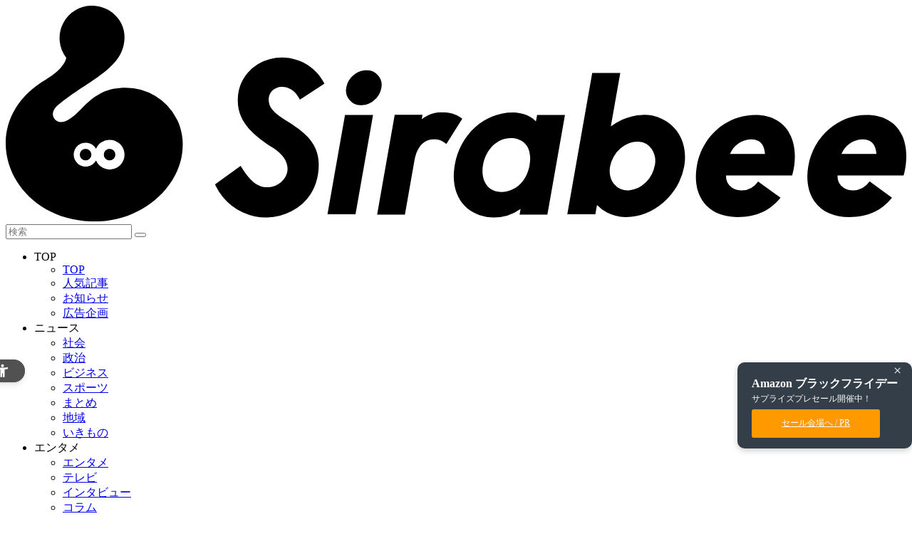

--- FILE ---
content_type: text/html; charset=UTF-8
request_url: https://sirabee.com/
body_size: 21775
content:
<!DOCTYPE html>
<html xmlns="http://www.w3.org/1999/xhtml" xml:lang="ja-JP" lang="ja-JP" data-lang="jp">
<head>
	<meta charset="UTF-8">
	<meta http-equiv="X-UA-Compatible" content="IE=edge">
	<meta name="viewport" content="width=device-width, initial-scale=1, shrink-to-fit=no">
	<meta name="mobile-web-app-capable" content="yes">
	<meta name="apple-mobile-web-app-capable" content="yes">
	<meta name="apple-mobile-web-app-title" content="Sirabee - ">
	<meta name="robots" content="max-snippet:-1, max-image-preview:large">
	<meta name="facebook-domain-verification" content="mytb1setxvci1hmzc87af6ulo5iox4" />
	<link rel="profile" href="https://gmpg.org/xfn/11">
	<link rel="pingback" href="https://sirabee.com/xmlrpc.php">
	<meta name="description" content="しらべぇは、気になるアレを大調査！するニュースサイトです。世の中の話題や気になるネタを独自調査で深堀りし、その結果を記事にして毎日配信します。" />
<title>Sirabee</title>
<link rel='dns-prefetch' href='//ajax.googleapis.com' />
<link rel='dns-prefetch' href='//s.w.org' />
<link rel='dns-prefetch' href='//www.google-analytics.com' />
<link rel='dns-prefetch' href='//www.googletagmanager.com' />
<link rel='dns-prefetch' href='//www.googleadservices.com' />
<link rel='dns-prefetch' href='//securepubads.g.doubleclick.net' />
<link rel='dns-prefetch' href='//c.amazon-adsystem.com' />
<link rel='dns-prefetch' href='//micro.rubiconproject.com' />
<link rel='preconnect' href='https://www.google-analytics.com' />
<link rel='preconnect' href='https://www.googletagmanager.com' />
<link rel='preconnect' href='https://www.googleadservices.com' />
<link rel='preconnect' href='https://securepubads.g.doubleclick.net' />
<link rel='preconnect' href='https://c.amazon-adsystem.com' />
<link rel='preconnect' href='https://micro.rubiconproject.com' />
<script type="text/javascript">!function(){"use strict";function e(e){var t=!(arguments.length>1&&void 0!==arguments[1])||arguments[1],c=document.createElement("script");c.src=e,t?c.type="module":(c.async=!0,c.type="text/javascript",c.setAttribute("nomodule",""));var n=document.getElementsByTagName("script")[0];n.parentNode.insertBefore(c,n)}!function(t,c){!function(t,c,n){var a,o,r;n.accountId=c,null!==(a=t.marfeel)&&void 0!==a||(t.marfeel={}),null!==(o=(r=t.marfeel).cmd)&&void 0!==o||(r.cmd=[]),t.marfeel.config=n;var i="https://sdk.mrf.io/statics";e("".concat(i,"/marfeel-sdk.js?id=").concat(c),!0),e("".concat(i,"/marfeel-sdk.es5.js?id=").concat(c),!1)}(t,c,arguments.length>2&&void 0!==arguments[2]?arguments[2]:{})}(window,7985,{} /* Config */)}();</script><link rel="alternate" type="application/rss+xml" title="Sirabee &raquo; Feed &raquo; " href="https://sirabee.com/feed/" />
<style type="text/css">
img.wp-smiley,
img.emoji {
	display: inline !important;
	border: none !important;
	box-shadow: none !important;
	height: 1em !important;
	width: 1em !important;
	margin: 0 0.07em !important;
	vertical-align: -0.1em !important;
	background: none !important;
	padding: 0 !important;
}
</style>
	<style id='global-styles-inline-css' type='text/css'>
body{--wp--preset--color--black: #000000;--wp--preset--color--cyan-bluish-gray: #abb8c3;--wp--preset--color--white: #ffffff;--wp--preset--color--pale-pink: #f78da7;--wp--preset--color--vivid-red: #cf2e2e;--wp--preset--color--luminous-vivid-orange: #ff6900;--wp--preset--color--luminous-vivid-amber: #fcb900;--wp--preset--color--light-green-cyan: #7bdcb5;--wp--preset--color--vivid-green-cyan: #00d084;--wp--preset--color--pale-cyan-blue: #8ed1fc;--wp--preset--color--vivid-cyan-blue: #0693e3;--wp--preset--color--vivid-purple: #9b51e0;--wp--preset--gradient--vivid-cyan-blue-to-vivid-purple: linear-gradient(135deg,rgba(6,147,227,1) 0%,rgb(155,81,224) 100%);--wp--preset--gradient--light-green-cyan-to-vivid-green-cyan: linear-gradient(135deg,rgb(122,220,180) 0%,rgb(0,208,130) 100%);--wp--preset--gradient--luminous-vivid-amber-to-luminous-vivid-orange: linear-gradient(135deg,rgba(252,185,0,1) 0%,rgba(255,105,0,1) 100%);--wp--preset--gradient--luminous-vivid-orange-to-vivid-red: linear-gradient(135deg,rgba(255,105,0,1) 0%,rgb(207,46,46) 100%);--wp--preset--gradient--very-light-gray-to-cyan-bluish-gray: linear-gradient(135deg,rgb(238,238,238) 0%,rgb(169,184,195) 100%);--wp--preset--gradient--cool-to-warm-spectrum: linear-gradient(135deg,rgb(74,234,220) 0%,rgb(151,120,209) 20%,rgb(207,42,186) 40%,rgb(238,44,130) 60%,rgb(251,105,98) 80%,rgb(254,248,76) 100%);--wp--preset--gradient--blush-light-purple: linear-gradient(135deg,rgb(255,206,236) 0%,rgb(152,150,240) 100%);--wp--preset--gradient--blush-bordeaux: linear-gradient(135deg,rgb(254,205,165) 0%,rgb(254,45,45) 50%,rgb(107,0,62) 100%);--wp--preset--gradient--luminous-dusk: linear-gradient(135deg,rgb(255,203,112) 0%,rgb(199,81,192) 50%,rgb(65,88,208) 100%);--wp--preset--gradient--pale-ocean: linear-gradient(135deg,rgb(255,245,203) 0%,rgb(182,227,212) 50%,rgb(51,167,181) 100%);--wp--preset--gradient--electric-grass: linear-gradient(135deg,rgb(202,248,128) 0%,rgb(113,206,126) 100%);--wp--preset--gradient--midnight: linear-gradient(135deg,rgb(2,3,129) 0%,rgb(40,116,252) 100%);--wp--preset--duotone--dark-grayscale: url('#wp-duotone-dark-grayscale');--wp--preset--duotone--grayscale: url('#wp-duotone-grayscale');--wp--preset--duotone--purple-yellow: url('#wp-duotone-purple-yellow');--wp--preset--duotone--blue-red: url('#wp-duotone-blue-red');--wp--preset--duotone--midnight: url('#wp-duotone-midnight');--wp--preset--duotone--magenta-yellow: url('#wp-duotone-magenta-yellow');--wp--preset--duotone--purple-green: url('#wp-duotone-purple-green');--wp--preset--duotone--blue-orange: url('#wp-duotone-blue-orange');--wp--preset--font-size--small: 13px;--wp--preset--font-size--medium: 20px;--wp--preset--font-size--large: 36px;--wp--preset--font-size--x-large: 42px;}.has-black-color{color: var(--wp--preset--color--black) !important;}.has-cyan-bluish-gray-color{color: var(--wp--preset--color--cyan-bluish-gray) !important;}.has-white-color{color: var(--wp--preset--color--white) !important;}.has-pale-pink-color{color: var(--wp--preset--color--pale-pink) !important;}.has-vivid-red-color{color: var(--wp--preset--color--vivid-red) !important;}.has-luminous-vivid-orange-color{color: var(--wp--preset--color--luminous-vivid-orange) !important;}.has-luminous-vivid-amber-color{color: var(--wp--preset--color--luminous-vivid-amber) !important;}.has-light-green-cyan-color{color: var(--wp--preset--color--light-green-cyan) !important;}.has-vivid-green-cyan-color{color: var(--wp--preset--color--vivid-green-cyan) !important;}.has-pale-cyan-blue-color{color: var(--wp--preset--color--pale-cyan-blue) !important;}.has-vivid-cyan-blue-color{color: var(--wp--preset--color--vivid-cyan-blue) !important;}.has-vivid-purple-color{color: var(--wp--preset--color--vivid-purple) !important;}.has-black-background-color{background-color: var(--wp--preset--color--black) !important;}.has-cyan-bluish-gray-background-color{background-color: var(--wp--preset--color--cyan-bluish-gray) !important;}.has-white-background-color{background-color: var(--wp--preset--color--white) !important;}.has-pale-pink-background-color{background-color: var(--wp--preset--color--pale-pink) !important;}.has-vivid-red-background-color{background-color: var(--wp--preset--color--vivid-red) !important;}.has-luminous-vivid-orange-background-color{background-color: var(--wp--preset--color--luminous-vivid-orange) !important;}.has-luminous-vivid-amber-background-color{background-color: var(--wp--preset--color--luminous-vivid-amber) !important;}.has-light-green-cyan-background-color{background-color: var(--wp--preset--color--light-green-cyan) !important;}.has-vivid-green-cyan-background-color{background-color: var(--wp--preset--color--vivid-green-cyan) !important;}.has-pale-cyan-blue-background-color{background-color: var(--wp--preset--color--pale-cyan-blue) !important;}.has-vivid-cyan-blue-background-color{background-color: var(--wp--preset--color--vivid-cyan-blue) !important;}.has-vivid-purple-background-color{background-color: var(--wp--preset--color--vivid-purple) !important;}.has-black-border-color{border-color: var(--wp--preset--color--black) !important;}.has-cyan-bluish-gray-border-color{border-color: var(--wp--preset--color--cyan-bluish-gray) !important;}.has-white-border-color{border-color: var(--wp--preset--color--white) !important;}.has-pale-pink-border-color{border-color: var(--wp--preset--color--pale-pink) !important;}.has-vivid-red-border-color{border-color: var(--wp--preset--color--vivid-red) !important;}.has-luminous-vivid-orange-border-color{border-color: var(--wp--preset--color--luminous-vivid-orange) !important;}.has-luminous-vivid-amber-border-color{border-color: var(--wp--preset--color--luminous-vivid-amber) !important;}.has-light-green-cyan-border-color{border-color: var(--wp--preset--color--light-green-cyan) !important;}.has-vivid-green-cyan-border-color{border-color: var(--wp--preset--color--vivid-green-cyan) !important;}.has-pale-cyan-blue-border-color{border-color: var(--wp--preset--color--pale-cyan-blue) !important;}.has-vivid-cyan-blue-border-color{border-color: var(--wp--preset--color--vivid-cyan-blue) !important;}.has-vivid-purple-border-color{border-color: var(--wp--preset--color--vivid-purple) !important;}.has-vivid-cyan-blue-to-vivid-purple-gradient-background{background: var(--wp--preset--gradient--vivid-cyan-blue-to-vivid-purple) !important;}.has-light-green-cyan-to-vivid-green-cyan-gradient-background{background: var(--wp--preset--gradient--light-green-cyan-to-vivid-green-cyan) !important;}.has-luminous-vivid-amber-to-luminous-vivid-orange-gradient-background{background: var(--wp--preset--gradient--luminous-vivid-amber-to-luminous-vivid-orange) !important;}.has-luminous-vivid-orange-to-vivid-red-gradient-background{background: var(--wp--preset--gradient--luminous-vivid-orange-to-vivid-red) !important;}.has-very-light-gray-to-cyan-bluish-gray-gradient-background{background: var(--wp--preset--gradient--very-light-gray-to-cyan-bluish-gray) !important;}.has-cool-to-warm-spectrum-gradient-background{background: var(--wp--preset--gradient--cool-to-warm-spectrum) !important;}.has-blush-light-purple-gradient-background{background: var(--wp--preset--gradient--blush-light-purple) !important;}.has-blush-bordeaux-gradient-background{background: var(--wp--preset--gradient--blush-bordeaux) !important;}.has-luminous-dusk-gradient-background{background: var(--wp--preset--gradient--luminous-dusk) !important;}.has-pale-ocean-gradient-background{background: var(--wp--preset--gradient--pale-ocean) !important;}.has-electric-grass-gradient-background{background: var(--wp--preset--gradient--electric-grass) !important;}.has-midnight-gradient-background{background: var(--wp--preset--gradient--midnight) !important;}.has-small-font-size{font-size: var(--wp--preset--font-size--small) !important;}.has-medium-font-size{font-size: var(--wp--preset--font-size--medium) !important;}.has-large-font-size{font-size: var(--wp--preset--font-size--large) !important;}.has-x-large-font-size{font-size: var(--wp--preset--font-size--x-large) !important;}
</style>
<link rel='stylesheet' id='bundle-css'  href='https://sirabee.com/wp-content/themes/fast/assets/css/bundle.css?ver=2025.11.17.1300' type='text/css' media='all' />
<link rel='stylesheet' id='style-css'  href='https://sirabee.com/wp-content/themes/fast/style.css?ver=2025.11.17.1300' type='text/css' media='all' />
<link rel="https://api.w.org/" href="https://sirabee.com/wp-json/" />	<link rel="shortcut icon" href="/favicon.ico">
	<link rel="apple-touch-icon" sizes="180x180" href="/apple-touch-icon.png">
	<link rel="icon" type="image/png" sizes="32x32" href="/icons/favicon-32x32.png">
	<link rel="icon" type="image/png" sizes="16x16" href="/icons/favicon-16x16.png">
	<link rel="manifest" href="/icons/site.webmanifest">
	<link rel="mask-icon" href="/icons/safari-pinned-tab.svg" color="#5bbad5">
	<meta name="msapplication-TileColor" content="#ffffff">
	<meta name="msapplication-config" content="/icons/browserconfig.xml">
	<meta name="theme-color" content="#ffffff"><link rel="canonical" href="https://sirabee.com">
<noscript><style>.lazyload[data-src]{display:none !important;}</style></noscript><style>.lazyload{background-image:none !important;}.lazyload:before{background-image:none !important;}</style><style>.wp-block-gallery.is-cropped .blocks-gallery-item picture{height:100%;width:100%;}</style>
<!-- Jetpack Open Graph Tags -->
<meta property="og:type" content="website" />
<meta property="og:title" content="Sirabee" />
<meta property="og:url" content="https://sirabee.com/" />
<meta property="og:site_name" content="Sirabee" />
<meta property="og:image" content="https://img.sirabee.com/common/img/fast/share.jpg.webp" />
<meta property="og:locale" content="ja_JP" />
<meta property="fb:app_id" content="2485917798313726" />

<!-- End Jetpack Open Graph Tags -->
<meta name="cXenseParse:pageclass" content="frontpage" />
<meta name="cXenseParse:url" content="https://sirabee.com" />
<!-- piano Script Start --><script>
var tp = window.tp || [];
(function(d,c){d.cookie = "__adblocker=; expires=Thu, 01 Jan 1970 00:00:00 GMT; path=/";var j=function(adblocker){var t=new Date;t.setTime(t.getTime()+60*5*1E3);d.cookie="__adblocker="+(adblocker?"true":"false")+"; expires="+t.toUTCString()+"; path=/"};var s=d.createElement(c);s.async=true;s.src="//www.npttech.com/advertising.js";s.onerror=function(){j(true);};var b=d.getElementsByTagName(c)[0];b.parentNode.insertBefore(s,b)})(document,"script");
(function(src){var a=document.createElement("script");a.type="text/javascript";a.async=true;a.src=src;var b=document.getElementsByTagName("script")[0];b.parentNode.insertBefore(a,b)})("https://experience-ap.piano.io/xbuilder/experience/load?aid=PDZi59rOpj");
</script><!-- piano Script End --><script src="https://scdn.cxense.com/cx.js" async></script>
<script type="text/javascript">
(function(d,s,e,t){e=d.createElement(s);e.type='text/java'+s;e.async='async';e.src='https://cdn.cxense.com/cx.cce.js';t=d.getElementsByTagName(s)[0];t.parentNode.insertBefore(e,t);})(document,'script');
</script>

<style>
.cxAdArticleBody {
  margin-bottom: 30px;
  min-height: 125px;
}
.cxAdArticleBody_Link {
  display: flex;
  flex-direction: row;
  justify-content: space-around;
  align-items: center;
  padding: 8px 8px;
  text-decoration: none;
  background-color: #f5f5f5;
  transition: opacity .2s;
}
.cxAdArticleBody_Link:hover  {
  opacity: .7;
}
.cxAdArticleBody_Link:hover .cxAdArticleBody_Title {
  color: #ff8a38;
}
.cxAdArticleBody_Image {
  margin-right: 16px;
  max-width: 164px;
  height: auto;
  vertical-align: bottom;
}
.cxAdArticleBody_Info {
  width: calc(100% - 184px);
}
.cxAdArticleBody_SponsoredLabel {
  color: #a7a7a7;
  display: inline-block;
  margin-top: 8px;
  font-size: 1.1rem;
  font-family: Overpass, Yu Gothic, YuGothic, Hiragino Kaku Gothic ProN, Meiryo, sans-serif;
  line-height: 1.5;
}
.cxAdArticleBody_Title {
  color: #333;
  font-weight: 700;
  margin-bottom: 15px !important;
  font-size: 1.5rem !important;
  line-height: 1.35 !important;
  transition: color .2s;
}


.cxAdSidebar_header {
  padding-bottom: 10px;
  margin-bottom: 10px;
  font-size: 2rem;
  font-weight: 700;
  border-bottom: 2px solid #ff8a38;
}
.cxAdSidebar_Ad {
    display: flex;
    flex-direction: row;
    justify-content: space-around;
    align-items: center;
    padding: 7px 0 12px;
    text-decoration: none;
    border-bottom: 1px solid #ccc;
}
.cxAdSidebar_Image, .cxAdSidebar_Image img {
    max-height: 80px;
    max-width: 120px;
}
.cxAdSidebar_Info {
    margin-left: 20px;
    width: calc(100% - 140px);
}
.cxAdSidebar_Title {
    font-size: 1.4rem;
    font-weight: bold;
    color: #333;
    line-height: 1.8;
    display: -webkit-box;
    -webkit-box-orient: vertical;
    -webkit-line-clamp: 3;
    overflow: hidden;
    height: auto;
}
.cxAdSidebar_Ad:hover .cxAdSidebar_Title {
  color: #ff8a38;
}
.cxAdSidebar_SponsoredLabel {
    font-size: .8rem;
    font-weight: normal;
    color: #999;
}
</style>

<script>
const CXAdModule = (() => {
  const displayedAds = new Set();

  /**
   * 広告データをテンプレートに挿入し、広告HTMLを作成する。
   * @param {Object} ad - 広告オブジェクト。
   * @param {string} template - 広告テンプレート。
   * @returns {string} - 生成された広告HTML。
   */
  function createAdTemplate(ad, template) {
    const placeholders = {
      '{title}': ad.title,
      '{imageUrl}': ad.imageUrl,
      '{imageWidth}': ad.imageWidth,
      '{imageHeight}': ad.imageHeight,
      '{imageAlt}': ad.imageAlt,
      '{clickUrl}': ad.clickUrl,
      '{sponsorName}': ad.sponsorName,
    };

    return Object.keys(placeholders).reduce((result, key) => {
      return result.replace(new RegExp(key, 'g'), placeholders[key]);
    }, template);
  }

  /**
   * 広告データをDOMにレンダリングする。
   * @param {Object} data - cXense広告データ。
   * @param {string} id - 広告スペースのID。
   * @param {Array} selectors - 挿入位置のセレクタ情報。
   * @param {number} count - 表示する広告の数。
   * @param {string} template - 広告テンプレート。
   */
  function render(data, id, selectors, count, template) {
    try {
      const ads = [];
      const cxads = data.searchResult.spaces[0].ads;
      if (!cxads || cxads.length === 0) {
        console.log('no ads : ' + id);
        return;
      }
      cxads.forEach(ad => {
        ads.push({
          title: ad.creative.title[0],
          imageUrl: ad.creative.images[0].source,
          imageWidth: ad.creative.images[0].width,
          imageHeight: ad.creative.images[0].height,
          imageAlt: ad.creative.title[0],
          clickUrl: ad.clickUrl,
          sponsorName: getSponsorName(ad.creative),
        });
      });

      
      // selectorsに対して広告を挿入
      for (let i = 0; i < Math.min(selectors.length, ads.length); i++) {
        const ad = ads[i];
        const templateHtml = createAdTemplate(ad, template);
        const selector = selectors[i].selector;
        const insertPosition = selectors[i].insertPosition;
        const target = document.querySelector(selector);
        if (target) {
          target.insertAdjacentHTML(insertPosition, templateHtml);
        } else {
          console.log('render: target not found ' + selector);
        }
      }
    } catch (e) {
      console.error('render error:', e);
    }
  }

  function displayAds({ id, selectors, count, template }) {
    // 同じ広告IDで複数回実行されるのを防ぐ
    if (displayedAds.has(id)) {
      console.error('displayAds: already displayed ' + id);
      return;
    }
    displayedAds.add(id);

    if (!id || !selectors || !count || !template) {
      console.error('displayAds: invalid parameters');
      return;
    }

    // cXオブジェクトが読み込まれるまで待機
    if (typeof window.cX === 'undefined') {
      const cxIntervalId = setInterval(() => {
        if (typeof window.cX === 'undefined') {
          return;
        }
        clearInterval(cxIntervalId);

        // 広告を表示
        cX.library.insertAdSpace({
          adSpaceId: id,
          backend: 'production',
          forwardHashArgs: true,
          ps: count,
          pn: 0,
          renderFunction: function (data) {
            render(data, id, selectors, count, template);
          },
        });
      }, 100);
    }
  }

  const getSponsorName = (creative) => {
    if (creative.content.length > 0 && creative.content[0].value[0].length > 0) {
      return creative.content[0].value[0].replace(/Sponsored by /g, '')
    } else {
      switch (getHostNameFromUrl(creative.destinationUrl)) {
        case 'digiday.jp': return 'DIGIDAY';
        case 'www.mashingup.jp': return 'MASHING UP';
        case 'www.lifehacker.jp': return 'lifehacker';
        case 'www.gizmodo.jp': return 'GIZMODO';
        case 'www.roomie.jp': return 'ROOMIE';
        case 'www.fuze.dj': return 'FUZE';
        case 'www.businessinsider.jp': return 'BUSINESS INSIDER';
        default: return '';
      }
    }
  }

  const getHostNameFromUrl = (url) => {
    try {
      return new URL(url).hostname;
    } catch (e) {
      console.error('Invalid URL:', e);
      return null;
    }
  }

  return {
    displayAds
  };
})();
</script>

<script>
  const cxadTimelineId = '0000000172633a28';
  const cxadSidebarId = '000000017264220d';

  const cxadTimeline = {
    id: cxadTimelineId,
    selectors: [
      {
        "selector": ".archive_list .archiveCard:nth-of-type(1)",
        "insertPosition": "afterend"
      },
      {
        "selector": ".archive_list .archiveCard:nth-of-type(6)",
        "insertPosition": "afterend"
      },
      {
        "selector": ".archive_list .archiveCard:nth-of-type(11)",
        "insertPosition": "afterend"
      }
    ],
    count: 3,
    template: `
      <a href="{clickUrl}" class="archiveCard">
        <div class="archiveCard_image">
            <picture><source  sizes="(max-width: 300px) 100vw, 300px" type="image/webp" data-srcset="{imageUrl}"><img width="300" height="200" src="[data-uri]" class="attachment-thumbnail size-thumbnail wp-post-image lazyload" alt="{imageAlt}" loading="lazy"  sizes="(max-width: 300px) 100vw, 300px" data-eio="p" data-src="http://imageUrl" decoding="async" data-srcset="{imageUrl}"><noscript><img width="300" height="200" src="{imageUrl}" class="attachment-thumbnail size-thumbnail wp-post-image" alt="{imageAlt}" loading="lazy" srcset="{imageUrl}" sizes="(max-width: 300px) 100vw, 300px" data-eio="l"></noscript></picture>
        </div>
        <div class="archiveCard_content">
            <p class="archiveCard_body">{title}<br role="presentation"><span class="postProperty">{sponsorName}</span></p>
        </div>
      </a>
    `
  };
  CXAdModule.displayAds(cxadTimeline)

  const cxadSidebar = {
    id: cxadSidebarId,
    selectors: [
      {
        "selector": ".cxAdSidebar .cxAdSidebar_content",
        "insertPosition": "afterbegin"
      },
      {
        "selector": ".cxAdSidebar .cxAdSidebar_content",
        "insertPosition": "afterbegin"
      },
      {
        "selector": ".cxAdSidebar .cxAdSidebar_content",
        "insertPosition": "afterbegin"
      },
      {
        "selector": ".cxAdSidebar .cxAdSidebar_content",
        "insertPosition": "afterbegin"
      },
     {
        "selector": ".cxAdSidebar .cxAdSidebar_content",
        "insertPosition": "afterbegin"
      },
     {
        "selector": ".cxAdSidebar .cxAdSidebar_content",
        "insertPosition": "afterbegin"
      }
    ],
    count: 6,
    template: `
      <a href="{clickUrl}" class="cxAdSidebar_Ad">
        <div class="cxAdSidebar_Image">
            <img src="{imageUrl}" alt="{imageAlt}">
        </div>
        <div class="cxAdSidebar_Info">
            <p class="cxAdSidebar_Title">{title}</p>
            <p class="cxAdSidebar_SponsoredLabel">{sponsorName}</p>
        </div>
      </a>
    `
  };
  CXAdModule.displayAds(cxadSidebar)
</script>
<script type="text/javascript">
var setTargetingUrl = "prod";
var setTargetingPagetype = "home";
var setTargetingArticleId = "";
var setTargetingArticlePage = "";
var setTargetingAuthor = "";
var setTargetingGenre = "";
var setTargetingGenreParent = "";
var setTargetingTag = [];
</script>
<script type="text/javascript">
window.dataLayer = window.dataLayer || [];
dataLayer.push({'author': 'system','title': 'home','genre': 'top','role': 'system','post_type': 'home','media': 'WordPress',});
</script>
<script type="text/javascript">
(function(w,d,s,l,i){
	w[l]=w[l]||[];
	w[l].push({'gtm.start': new Date().getTime(), event:'gtm.js'});
	var f=d.getElementsByTagName(s)[0],
	j=d.createElement(s), dl=l!='dataLayer'?'&l='+l:'';
	j.async=true;
	j.src='https://www.googletagmanager.com/gtm.js?id='+i+dl;
	f.parentNode.insertBefore(j,f);
})(window,document,'script','dataLayer','GTM-PK6SNFZ');
</script><!-- header_javascript_index -->

<script async src="https://securepubads.g.doubleclick.net/tag/js/gpt.js"></script>
<script>
    window.googletag = window.googletag || {
        cmd: []
    };
</script>
<script async src="https://micro.rubiconproject.com/prebid/dynamic/12384.js"></script>
<script>
    window.pbjs = window.pbjs || {
        que: []
    };
</script>
<script>
    !function (a9, a, p, s, t, A, g) { if (a[a9]) return; function q(c, r) { a[a9]._Q.push([c, r]) } a[a9] = { init: function () { q('i', arguments) }, fetchBids: function () { q('f', arguments) }, setDisplayBids: function () { }, targetingKeys: function () { return [] }, _Q: [] }; A = p.createElement(s); A.async = !0; A.src = t; g = p.getElementsByTagName(s)[0]; g.parentNode.insertBefore(A, g) }('apstag', window, document, 'script', '//c.amazon-adsystem.com/aax2/apstag.js');
</script>
<script>
    apstag.init({
        pubID: '3659',
        adServer: 'googletag',
        bidTimeout: 1e3,
    });
</script>
<script>
    var myScreen = window.matchMedia('(max-width: 769px)').matches ? "sm" : "lg";
    var headerBiddingSlots = [];
    var nonHeaderBiddingSlots = [];

    googletag.cmd.push(function() {
        if ( myScreen === 'lg') { // PC

            nonHeaderBiddingSlots.push(googletag.defineSlot('/15055520/pc_sirabee_billboard', [[970, 250], [1, 1], [728, 90]], 'div-gpt-ad-1728613399385-0').addService(googletag.pubads()));
            nonHeaderBiddingSlots.push(googletag.defineSlot('/15055520/pc_sirabee_sidebar_top', [[300, 250]], 'div-gpt-ad-1716342235967-0').addService(googletag.pubads()));
            nonHeaderBiddingSlots.push(googletag.defineSlot('/15055520/pc_sirabee_sidebar_middle', [[300, 250]], 'div-gpt-ad-1716342472674-0').addService(googletag.pubads()));
        } else { // SP

            nonHeaderBiddingSlots.push(googletag.defineSlot('/15055520/sp_sirabee_billboard', [[300, 250]], 'div-gpt-ad-1728613828282-0').addService(googletag.pubads()));
            nonHeaderBiddingSlots.push(googletag.defineSlot('/15055520/sp_sirabee_bottom', [[300, 250]], 'div-gpt-ad-1716342900254-0').addService(googletag.pubads()));
        }

        googletag.pubads().enableLazyLoad({
            // Fetch slots within 5 viewports.
            fetchMarginPercent: 30,
            // Render slots within 2 viewports.
            renderMarginPercent: 30,
            // Double the above values on mobile, where viewports are smaller
            // and users tend to scroll faster.
            mobileScaling: 2.0
        });

        function getCookie(name) {
            const value = `; ${document.cookie}`;
            const parts = value.split(`; ${name}=`);
            if (parts.length === 2) return parts.pop().split(';').shift();
            return null;
        }
    
        const ppid = getCookie('ppid');
        if (ppid) {
            googletag.pubads().setPublisherProvidedId(ppid);
        }

        googletag.pubads().setTargeting("url", setTargetingUrl); 
        googletag.pubads().setTargeting("pagetype", setTargetingPagetype);
        googletag.pubads().setTargeting("articleId", setTargetingArticleId);
        googletag.pubads().setTargeting("author", setTargetingAuthor);
        googletag.pubads().setTargeting("page_number", setTargetingArticlePage);
        googletag.pubads().setTargeting("genre", setTargetingGenre);
        googletag.pubads().setTargeting("genre_sub", setTargetingGenreParent);
        googletag.pubads().setTargeting("tag", setTargetingTag);

        googletag.pubads().enableSingleRequest();
        googletag.pubads().collapseEmptyDivs();
        googletag.pubads().disableInitialLoad();
        googletag.enableServices();

        if (nonHeaderBiddingSlots.length > 0) {
            googletag.pubads().refresh(nonHeaderBiddingSlots);
        }
    });
</script>
<script>
    var apstagSlots = [];
    if ( myScreen === 'lg') { // PC
        apstagSlots = [{
            slotID: 'div-gpt-ad-1728613399385-0',
            slotName: '/15055520/pc_sirabee_billboard',
            sizes: [[728, 90]]
        },  {
            slotID: 'div-gpt-ad-1716342235967-0',
            slotName: '/15055520/pc_sirabee_sidebar_top',
            sizes: [[300, 250]]
        },{
            slotID: 'div-gpt-ad-1716342472674-0',
            slotName: '/15055520/pc_sirabee_sidebar_middle',
            sizes: [[300, 250]]
        }];
    } else { // SP
        apstagSlots = [{
            slotID: 'div-gpt-ad-1728613828282-0',
            slotName: '/15055520/sp_sirabee_billboard',
            sizes: [[300, 250]]
        }, {
            slotID: 'div-gpt-ad-1716342900254-0',
            slotName: '/15055520/sp_sirabee_bottom',
            sizes: [[300, 250]]
        }];
    }
</script>
<script>
  fetchHeaderBids().then(() => {googletag.cmd.push(() => {googletag.pubads().refresh(headerBiddingSlots)})});

  function fetchHeaderBids() {
    const slotMap = apstagSlots.map(
      apstagSlot => {
        return {
          "name": apstagSlot.slotName,
          "divId": apstagSlot.slotID,
          "sizes": apstagSlot.sizes.filter( size => typeof size !== 'string').map( i => {return {"w":i[0], "h":i[1] }})
        }
      }
    )

    const apsPromise = new Promise( resolve => {
      apstag.fetchBids(
        {slots: apstagSlots},
        (bids) => {apstag.setDisplayBids(); return resolve()}
      )
    });

    const prebidPromise = new Promise( resolve => {
      pbjs.que.push(() => {
        pbjs.rp.requestBids({
          slotMap: slotMap,
          callback: () => {googletag.cmd.push(function() {pbjs.setTargetingForGPTAsync()}); return resolve()}
        });
      });
    });

    return Promise.race([
      Promise.all([prebidPromise, apsPromise]),
      new Promise(resolve => setTimeout(resolve, 2500))
    ])
  }    
</script>
<style>
    @media (max-width: 770px) {
    #div-gpt-ad-1716342235967-0, 
    #div-gpt-ad-1628050802903-0, 
    #div-gpt-ad-1716341901770-0,
    #div-gpt-ad-1744699423144-0,
    #div-gpt-ad-1738738913104-0
    {
    display: none;
    }
    }
    @media (min-width: 770px) {
    #div-gpt-ad-1716342796872-0,
    #div-gpt-ad-1744699153438-0,
    #div-gpt-ad-1738737930071-0
    {
    display: none;
    }
    }
</style></head>

<body class="home blog page--article default">
<script data-cfasync="false">var ewww_webp_supported=false;</script>
<!--オーバーレイ-->
<!-- sp_sirabee_overlay  -->
<div style='position:fixed;bottom:0;padding-bottom:env(safe-area-inset-bottom);left:0;right:0;width:100%;background:rgba(0, 0, 0, 0);z-index:99998;text-align:center;transform:translate3d(0, 0, 0);background-color: #f5f5f5;'>
  <div id='div-gpt-ad-1716342835885-0' style='margin:auto;text-align:center;z-index:99999;'>
    <script>
      googletag.cmd.push(function() { googletag.display('div-gpt-ad-1716342835885-0'); });
    </script>
  </div>
</div>

<!-- PC_オーバーレイ  -->
<!-- pc_sirabee_overlay -->

<style>
#div-gpt-ad-1716341851598-0 > div[id^="google_ads_iframe_/15055520/pc_sirabee_overlay"] {
padding: 5px 0;
}
</style>

<div style='position:fixed;bottom:0;padding-bottom:env(safe-area-inset-bottom);left:0;right:0;width:100%;background:rgba(0, 0, 0, 0.7);z-index:99998;text-align:center;transform:translate3d(0, 0, 0);'>
  <div id='div-gpt-ad-1716341851598-0' style='margin:auto;text-align:center;z-index:99999;'>
    <script>
      googletag.cmd.push(function() { googletag.display('div-gpt-ad-1716341851598-0'); });
    </script>
  </div>
</div>

<!-- sp_sirabee_header_overlay  SP sirabee_SP_ヘッダーオーバーレイ  
<div  class='headAd' style='position:fixed;top:0;left:0;right:0;width:100%;background:rgba(0, 0, 0, 0);z-index:99998;text-align:center;transform:translate3d(0, 0, 0);'>
  <div id='div-gpt-ad-1716342650690-0' style='margin:auto;text-align:center;z-index:99999;'>
    <script>
      googletag.cmd.push(function() { googletag.display('div-gpt-ad-1716342650690-0'); });
    </script>
  </div>
</div> -->

<style>
    .header {
    margin-top: 0px !important;
    }
</style>	<header class="header">
		<div class="header_wrap">
		<a href="https://sirabee.com" class="header_logo" aria-label="Sirabee Top"><svg xmlns="http://www.w3.org/2000/svg" viewBox="0 0 545.72 130.75"><defs><style>.cls-1{fill:#fff;}</style></defs><g><g><path d="M107.3,83.78v-.07a34.5,34.5,0,0,0-.49-5.32v-.07c-.06-.34-.13-.68-.2-1A37.34,37.34,0,0,0,105,71.62a20.34,20.34,0,0,0-1.67-3.45A34.51,34.51,0,0,0,72.79,49.76c-11,0-18.1,3.47-27.22,13-8.38,8.77-13.12,8.91-15.52,6.4-2.15-2.27-1.62-4.75-.47-6.62a8.93,8.93,0,0,1,2-2.24C51.18,44.24,72,38,72,18.84,72,8.7,63.32.46,53.18,0A19.65,19.65,0,0,0,36.71,31.61c-1.59,6.76-10.07,11.63-12.15,13-45.27,26.14-23.51,85.88,29,86.18,29.33.44,53.48-21.79,53.7-46,0-.16,0-.32,0-.47S107.31,84,107.3,83.78Z"/><path class="cls-1" d="M63,81.29a9,9,0,0,0-8.26,5.4,7.25,7.25,0,1,0,0,7.21A9,9,0,1,0,63,81.29Z"/><circle cx="48.41" cy="90.29" r="3.51"/><circle cx="62.95" cy="90.29" r="3.51"/><polygon points="194.98 126.41 211.97 126.41 222.59 66.21 205.6 66.21 194.98 126.41"/><path d="M225.73,42.35a8.82,8.82,0,0,0-7.14-3.21,11.93,11.93,0,0,0-7.86,3,12.22,12.22,0,0,0-4.31,7.24h0a9.13,9.13,0,0,0,1.84,7.73,8.82,8.82,0,0,0,7.14,3.21,11.74,11.74,0,0,0,7.86-3A12.3,12.3,0,0,0,227.59,50,8.9,8.9,0,0,0,225.73,42.35Z"/><path d="M406.27,75.45a23.73,23.73,0,0,0-8.86-7,26.26,26.26,0,0,0-11.62-2.25,32.05,32.05,0,0,0-12.11,2.84,36.57,36.57,0,0,0-7,4.11l5.72-32.42h-17l-15.1,85.66h17l1-5.52a23.2,23.2,0,0,0,5.83,4.39,25.48,25.48,0,0,0,11.24,2.88h.83a31.44,31.44,0,0,0,11.47-2.23,37.65,37.65,0,0,0,11.07-6.82,39.57,39.57,0,0,0,8.16-10,37.13,37.13,0,0,0,4.25-11.66A30.8,30.8,0,0,0,411,85.69,25.33,25.33,0,0,0,406.27,75.45Zm-13,21.5a18.91,18.91,0,0,1-5.5,10.22,16.07,16.07,0,0,1-10.12,4.76,11.18,11.18,0,0,1-5.05-.82,10.39,10.39,0,0,1-4-3,11.69,11.69,0,0,1-2.27-4.79h0a14.74,14.74,0,0,1-.09-5.86,18.38,18.38,0,0,1,2.2-6,19.77,19.77,0,0,1,4.14-5,17.84,17.84,0,0,1,5.32-3.16,13.55,13.55,0,0,1,4.74-.87l.71,0A10.29,10.29,0,0,1,391.5,87,13.42,13.42,0,0,1,393.31,97Z"/><path d="M454.13,66.21c-17.3,0-32.14,13-35.28,30.79-1.59,9-.14,16.69,4.19,22.31,4.45,5.8,11.6,8.86,20.66,8.86,10.95,0,19.39-3.84,25.81-11.73l-13.6-9.9A12.32,12.32,0,0,1,445.78,112a10,10,0,0,1-7.25-3,8.45,8.45,0,0,1-2-6.06h40l.28-1c1.7-6.14,2.33-15.36-1-22.81C472.17,70.76,464.46,66.21,454.13,66.21ZM438.91,89.88A14,14,0,0,1,451.49,81c5.4,0,8.23,2.92,8.62,8.9Z"/><path d="M164.18,49.79c4-1.54,9.85-.36,13.36,5.85l.74,1.3,14.86-9.68-.66-1.15a28.67,28.67,0,0,0-32.35-13.76,26.33,26.33,0,0,0-13.67,8.51,25.58,25.58,0,0,0-5.83,16.44c-.14,14,11,22.22,21.42,28.88,6.88,4.39,9.92,10,8.34,15.44-1.43,4.91-6.48,8.47-12,8.47-7.11,0-11.87-6.25-15.23-11.7l-.78-1.28-15.54,11.2.51,1.06a33.65,33.65,0,0,0,52.35,10.78c6.52-5.88,10-14.16,10-23.93,0-13.83-10.33-20.49-18.64-25.85-5.59-3.6-10.41-6.71-11.4-11.05C158.42,54.05,161.19,50.94,164.18,49.79Z"/><path d="M543.36,79c-3.65-8.25-11.35-12.8-21.68-12.8-17.3,0-32.14,13-35.29,30.79-1.58,9-.13,16.69,4.19,22.31,4.46,5.8,11.6,8.86,20.66,8.86,11,0,19.4-3.84,25.81-11.73l-13.59-9.9A12.33,12.33,0,0,1,513.33,112a10,10,0,0,1-7.26-3,8.5,8.5,0,0,1-2-6.06h40l.29-1C546,95.68,546.66,86.46,543.36,79ZM506.45,89.88A14,14,0,0,1,519,81c5.41,0,8.24,2.92,8.63,8.9Z"/><path d="M275.44,67.68a18.65,18.65,0,0,0-10.8-3,18.93,18.93,0,0,0-9.37,2.13,26.27,26.27,0,0,0-3.17,2l.46-2.63H235.72l-10.66,60.43h16.85l5.5-31.23c.63-3.57,1.5-8.46,5.24-11.84A9.9,9.9,0,0,1,260,81a8.85,8.85,0,0,1,5.47,1.74l1.57,1.13,9.63-15.4Z"/><path d="M321.31,70.09c-4.54-4.59-10.55-5.37-14.11-5.37-17.08,0-31.82,13.31-35.05,31.64-3.71,21,9.11,32,23.69,32A27.59,27.59,0,0,0,312,123.18l-.61,3.46h16.85l10.65-60.43H322Zm-3.89,26.67c-2,11.15-10,16.14-17.09,16.14-9.18,0-12.54-8.19-11.11-16.27,1.7-9.66,8.64-16.41,16.87-16.41C312.66,80.22,319.57,84.55,317.42,96.76Z"/></g></g></svg></a>
		<a class="headerSearch_trigger js-headerSearch" href="#" aria-label="検索"></a>
		<div class="headerSearch">
			<form action="/search/" method="get">
				<input class="headerSearch_input" type="text" value="" name="q" id="q" placeholder="検索">
				<button class="headerSearch_button" type="submit" name="action" value="send" aria-label="検索"></button>
			</form>
		</div>
		</div>
	</header>

	<!-- globalMenu -->
	<div class="globalMenu">
		<div class="globalMenu_outer">
		<div class="menu-topmenu-container"><ul class="globalMenu_list"><li id="menu-item-20162684266" class="menu-item menu-item-type-custom menu-item-object-custom current-menu-ancestor current-menu-parent menu-item-has-children menu-item-20162684266"><span class="menu-placeholder" >TOP</span>
<ul class="sub-menu">
	<li id="menu-item-20162686087" class="menu-item menu-item-type-custom menu-item-object-custom current-menu-item current_page_item menu-item-20162686087"><a href="/" aria-current="page">TOP</a></li>
	<li id="menu-item-20162689437" class="menu-item menu-item-type-post_type menu-item-object-page menu-item-20162689437"><a href="https://sirabee.com/rankings/daily/">人気記事</a></li>
	<li id="menu-item-20162686088" class="menu-item menu-item-type-custom menu-item-object-custom menu-item-20162686088"><a href="/genre/お知らせ/">お知らせ</a></li>
	<li id="menu-item-20162686085" class="menu-item menu-item-type-custom menu-item-object-custom menu-item-20162686085"><a href="/genre/pr/">広告企画</a></li>
</ul>
</li>
<li id="menu-item-20162683723" class="menu-item menu-item-type-custom menu-item-object-custom menu-item-has-children menu-item-20162683723"><span class="menu-placeholder" >ニュース</span>
<ul class="sub-menu">
	<li id="menu-item-20162683727" class="menu-item menu-item-type-custom menu-item-object-custom menu-item-20162683727"><a href="/genre/社会/">社会</a></li>
	<li id="menu-item-20162686029" class="menu-item menu-item-type-custom menu-item-object-custom menu-item-20162686029"><a href="/genre/政治/">政治</a></li>
	<li id="menu-item-20162683725" class="menu-item menu-item-type-custom menu-item-object-custom menu-item-20162683725"><a href="/genre/ビジネス/">ビジネス</a></li>
	<li id="menu-item-20162683721" class="menu-item menu-item-type-custom menu-item-object-custom menu-item-20162683721"><a href="/genre/スポーツ/">スポーツ</a></li>
	<li id="menu-item-20162683728" class="menu-item menu-item-type-custom menu-item-object-custom menu-item-20162683728"><a href="/genre/まとめ/">まとめ</a></li>
	<li id="menu-item-20162683746" class="menu-item menu-item-type-custom menu-item-object-custom menu-item-20162683746"><a href="/genre/地域/">地域</a></li>
	<li id="menu-item-20162683751" class="menu-item menu-item-type-custom menu-item-object-custom menu-item-20162683751"><a href="/genre/いきもの/">いきもの</a></li>
</ul>
</li>
<li id="menu-item-20162683729" class="menu-item menu-item-type-custom menu-item-object-custom menu-item-has-children menu-item-20162683729"><span class="menu-placeholder" >エンタメ</span>
<ul class="sub-menu">
	<li id="menu-item-20162683732" class="menu-item menu-item-type-custom menu-item-object-custom menu-item-20162683732"><a href="/genre/エンタメ/">エンタメ</a></li>
	<li id="menu-item-20162683731" class="menu-item menu-item-type-custom menu-item-object-custom menu-item-20162683731"><a href="/genre/テレビ/">テレビ</a></li>
	<li id="menu-item-20162683730" class="menu-item menu-item-type-custom menu-item-object-custom menu-item-20162683730"><a href="/genre/インタビュー/">インタビュー</a></li>
	<li id="menu-item-20162683741" class="menu-item menu-item-type-custom menu-item-object-custom menu-item-20162683741"><a href="/genre/コラム/">コラム</a></li>
	<li id="menu-item-20162686031" class="menu-item menu-item-type-custom menu-item-object-custom menu-item-20162686031"><a href="/genre/%e6%bc%ab%e7%94%bb/">漫画アニメ</a></li>
	<li id="menu-item-20162683733" class="menu-item menu-item-type-custom menu-item-object-custom menu-item-20162683733"><a href="/genre/ホビー/">ホビー</a></li>
	<li id="menu-item-20162683734" class="menu-item menu-item-type-custom menu-item-object-custom menu-item-20162683734"><a href="/genre/動画/">動画</a></li>
</ul>
</li>
<li id="menu-item-20162683738" class="menu-item menu-item-type-custom menu-item-object-custom menu-item-has-children menu-item-20162683738"><span class="menu-placeholder" >グルメ</span>
<ul class="sub-menu">
	<li id="menu-item-20162683739" class="menu-item menu-item-type-custom menu-item-object-custom menu-item-20162683739"><a href="/genre/グルメ/">グルメ</a></li>
	<li id="menu-item-20162685921" class="menu-item menu-item-type-custom menu-item-object-custom menu-item-20162685921"><a href="/genre/%e3%83%ac%e3%82%b7%e3%83%94/">レシピ</a></li>
</ul>
</li>
<li id="menu-item-20162683740" class="menu-item menu-item-type-custom menu-item-object-custom menu-item-has-children menu-item-20162683740"><span class="menu-placeholder" >リサーチ</span>
<ul class="sub-menu">
	<li id="menu-item-20162686032" class="menu-item menu-item-type-custom menu-item-object-custom menu-item-20162686032"><a href="/genre/グッズ/">グッズ</a></li>
	<li id="menu-item-20162683748" class="menu-item menu-item-type-custom menu-item-object-custom menu-item-20162683748"><a href="/genre/話題/">話題</a></li>
	<li id="menu-item-20162685251" class="menu-item menu-item-type-custom menu-item-object-custom menu-item-20162685251"><a href="/genre/調査/">調査</a></li>
	<li id="menu-item-20162683726" class="menu-item menu-item-type-custom menu-item-object-custom menu-item-20162683726"><a href="/genre/テクノロジー/">テクノロジー</a></li>
	<li id="menu-item-20162683745" class="menu-item menu-item-type-custom menu-item-object-custom menu-item-20162683745"><a href="/genre/人間関係/">人間関係</a></li>
	<li id="menu-item-20162683747" class="menu-item menu-item-type-custom menu-item-object-custom menu-item-20162683747"><a href="/genre/男女/">男女</a></li>
	<li id="menu-item-20162683744" class="menu-item menu-item-type-custom menu-item-object-custom menu-item-20162683744"><a href="/genre/ライフ/">ライフ</a></li>
	<li id="menu-item-20162683749" class="menu-item menu-item-type-custom menu-item-object-custom menu-item-20162683749"><a href="/genre/診断/">診断</a></li>
</ul>
</li>
</ul></div>		</div>
		<div class="globalMenu_overlay"></div>
	</div>
  <!-- /globalMenu -->
<!-- container -->
  <div class="mainBlank"></div>
  <div class="main">
          <div class="hero">
        <div class="hero-slider js-heroSlider">
        <a href="https://sirabee.com/2025/11/19/20163491869/?utm_source=home&utm_medium=carousel&utm_campaign=top" class="hero_item">
            <div class="hero_image">
              <picture><source  sizes='(max-width: 600px) 100vw, 600px' type='image/webp' data-srcset="https://img.sirabee.com/wp-content/uploads/2025/10/sirabee20251030creamstew_uedashinya-600x400.jpg.webp 600w, https://img.sirabee.com/wp-content/uploads/2025/10/sirabee20251030creamstew_uedashinya-1200x800.jpg.webp 1200w, https://img.sirabee.com/wp-content/uploads/2025/10/sirabee20251030creamstew_uedashinya-300x200.jpg.webp 300w"><img width="600" height="400" src="[data-uri]" class="attachment-medium size-medium wp-post-image lazyload" alt="くりぃむしちゅー・上田晋也" loading="eager"  sizes="(max-width: 600px) 100vw, 600px" data-eio="p" data-src="https://img.sirabee.com/wp-content/uploads/2025/10/sirabee20251030creamstew_uedashinya-600x400.jpg" decoding="async" data-srcset="https://img.sirabee.com/wp-content/uploads/2025/10/sirabee20251030creamstew_uedashinya-600x400.jpg 600w, https://img.sirabee.com/wp-content/uploads/2025/10/sirabee20251030creamstew_uedashinya-1200x800.jpg 1200w, https://img.sirabee.com/wp-content/uploads/2025/10/sirabee20251030creamstew_uedashinya-300x200.jpg 300w" /><noscript><img width="600" height="400" src="https://img.sirabee.com/wp-content/uploads/2025/10/sirabee20251030creamstew_uedashinya-600x400.jpg" class="attachment-medium size-medium wp-post-image" alt="くりぃむしちゅー・上田晋也" loading="eager" srcset="https://img.sirabee.com/wp-content/uploads/2025/10/sirabee20251030creamstew_uedashinya-600x400.jpg 600w, https://img.sirabee.com/wp-content/uploads/2025/10/sirabee20251030creamstew_uedashinya-1200x800.jpg 1200w, https://img.sirabee.com/wp-content/uploads/2025/10/sirabee20251030creamstew_uedashinya-300x200.jpg 300w" sizes="(max-width: 600px) 100vw, 600px" data-eio="l" /></noscript></picture>			      </div>
            <div class="hero_content">
              <h2 class="hero_title">上田晋也、新人女性アナの“実家”に衝撃　「結構注文するよ」まさかの常連だった…</h2>
                                            		  			                          </div>
        </a>
        <a href="https://sirabee.com/2025/11/18/20163491500/?utm_source=home&utm_medium=carousel&utm_campaign=top" class="hero_item">
            <div class="hero_image">
              <picture><source  sizes='(max-width: 600px) 100vw, 600px' type='image/webp' data-srcset="https://img.sirabee.com/wp-content/uploads/2024/05/sirabee20240523tsuchidateruyuki-600x400.jpg.webp 600w, https://img.sirabee.com/wp-content/uploads/2024/05/sirabee20240523tsuchidateruyuki-1200x800.jpg.webp 1200w, https://img.sirabee.com/wp-content/uploads/2024/05/sirabee20240523tsuchidateruyuki-300x200.jpg.webp 300w"><img width="600" height="400" src="[data-uri]" class="attachment-medium size-medium wp-post-image lazyload" alt="土田晃之" loading="lazy"  sizes="(max-width: 600px) 100vw, 600px" data-eio="p" data-src="https://img.sirabee.com/wp-content/uploads/2024/05/sirabee20240523tsuchidateruyuki-600x400.jpg" decoding="async" data-srcset="https://img.sirabee.com/wp-content/uploads/2024/05/sirabee20240523tsuchidateruyuki-600x400.jpg 600w, https://img.sirabee.com/wp-content/uploads/2024/05/sirabee20240523tsuchidateruyuki-1200x800.jpg 1200w, https://img.sirabee.com/wp-content/uploads/2024/05/sirabee20240523tsuchidateruyuki-300x200.jpg 300w" /><noscript><img width="600" height="400" src="https://img.sirabee.com/wp-content/uploads/2024/05/sirabee20240523tsuchidateruyuki-600x400.jpg" class="attachment-medium size-medium wp-post-image" alt="土田晃之" loading="lazy" srcset="https://img.sirabee.com/wp-content/uploads/2024/05/sirabee20240523tsuchidateruyuki-600x400.jpg 600w, https://img.sirabee.com/wp-content/uploads/2024/05/sirabee20240523tsuchidateruyuki-1200x800.jpg 1200w, https://img.sirabee.com/wp-content/uploads/2024/05/sirabee20240523tsuchidateruyuki-300x200.jpg 300w" sizes="(max-width: 600px) 100vw, 600px" data-eio="l" /></noscript></picture>			      </div>
            <div class="hero_content">
              <h2 class="hero_title">土田晃之、長男が家出も…　警察から「見つかりました」保護された場所に驚き</h2>
                          </div>
        </a>
        <a href="https://sirabee.com/2025/11/18/20163491388/?utm_source=home&utm_medium=carousel&utm_campaign=top" class="hero_item">
            <div class="hero_image">
              <picture><source  sizes='(max-width: 600px) 100vw, 600px' type='image/webp' data-srcset="https://img.sirabee.com/wp-content/uploads/2021/09/sirabee20210909_takaichisanae2--600x400.jpg.webp 600w, https://img.sirabee.com/wp-content/uploads/2021/09/sirabee20210909_takaichisanae2--1200x800.jpg.webp 1200w, https://img.sirabee.com/wp-content/uploads/2021/09/sirabee20210909_takaichisanae2--300x200.jpg.webp 300w, https://img.sirabee.com/wp-content/uploads/2021/09/sirabee20210909_takaichisanae2--768x512.jpg.webp 768w, https://img.sirabee.com/wp-content/uploads/2021/09/sirabee20210909_takaichisanae2--1536x1024.jpg.webp 1536w, https://img.sirabee.com/wp-content/uploads/2021/09/sirabee20210909_takaichisanae2--2048x1365.jpg.webp 2048w"><img width="600" height="400" src="[data-uri]" class="attachment-medium size-medium wp-post-image lazyload" alt="高市早苗" loading="lazy"  sizes="(max-width: 600px) 100vw, 600px" data-eio="p" data-src="https://img.sirabee.com/wp-content/uploads/2021/09/sirabee20210909_takaichisanae2--600x400.jpg" decoding="async" data-srcset="https://img.sirabee.com/wp-content/uploads/2021/09/sirabee20210909_takaichisanae2--600x400.jpg 600w, https://img.sirabee.com/wp-content/uploads/2021/09/sirabee20210909_takaichisanae2--1200x800.jpg 1200w, https://img.sirabee.com/wp-content/uploads/2021/09/sirabee20210909_takaichisanae2--300x200.jpg 300w, https://img.sirabee.com/wp-content/uploads/2021/09/sirabee20210909_takaichisanae2--768x512.jpg 768w, https://img.sirabee.com/wp-content/uploads/2021/09/sirabee20210909_takaichisanae2--1536x1024.jpg 1536w, https://img.sirabee.com/wp-content/uploads/2021/09/sirabee20210909_takaichisanae2--2048x1365.jpg 2048w" /><noscript><img width="600" height="400" src="https://img.sirabee.com/wp-content/uploads/2021/09/sirabee20210909_takaichisanae2--600x400.jpg" class="attachment-medium size-medium wp-post-image" alt="高市早苗" loading="lazy" srcset="https://img.sirabee.com/wp-content/uploads/2021/09/sirabee20210909_takaichisanae2--600x400.jpg 600w, https://img.sirabee.com/wp-content/uploads/2021/09/sirabee20210909_takaichisanae2--1200x800.jpg 1200w, https://img.sirabee.com/wp-content/uploads/2021/09/sirabee20210909_takaichisanae2--300x200.jpg 300w, https://img.sirabee.com/wp-content/uploads/2021/09/sirabee20210909_takaichisanae2--768x512.jpg 768w, https://img.sirabee.com/wp-content/uploads/2021/09/sirabee20210909_takaichisanae2--1536x1024.jpg 1536w, https://img.sirabee.com/wp-content/uploads/2021/09/sirabee20210909_takaichisanae2--2048x1365.jpg 2048w" sizes="(max-width: 600px) 100vw, 600px" data-eio="l" /></noscript></picture>			      </div>
            <div class="hero_content">
              <h2 class="hero_title">高市早苗首相のモノマネをする芸人に人気芸人がガチ注意…　「自分のことしか考えてない」</h2>
                          </div>
        </a>
        <a href="https://sirabee.com/2025/11/18/20163491086/?utm_source=home&utm_medium=carousel&utm_campaign=top" class="hero_item">
            <div class="hero_image">
              <picture><source  sizes='(max-width: 600px) 100vw, 600px' type='image/webp' data-srcset="https://img.sirabee.com/wp-content/uploads/2025/11/sirabee20251117tenkaippin1-600x400.jpg.webp 600w, https://img.sirabee.com/wp-content/uploads/2025/11/sirabee20251117tenkaippin1-1200x800.jpg.webp 1200w, https://img.sirabee.com/wp-content/uploads/2025/11/sirabee20251117tenkaippin1-300x200.jpg.webp 300w"><img width="600" height="400" src="[data-uri]" class="attachment-medium size-medium wp-post-image lazyload" alt="天下一品" loading="lazy"  sizes="(max-width: 600px) 100vw, 600px" data-eio="p" data-src="https://img.sirabee.com/wp-content/uploads/2025/11/sirabee20251117tenkaippin1-600x400.jpg" decoding="async" data-srcset="https://img.sirabee.com/wp-content/uploads/2025/11/sirabee20251117tenkaippin1-600x400.jpg 600w, https://img.sirabee.com/wp-content/uploads/2025/11/sirabee20251117tenkaippin1-1200x800.jpg 1200w, https://img.sirabee.com/wp-content/uploads/2025/11/sirabee20251117tenkaippin1-300x200.jpg 300w" /><noscript><img width="600" height="400" src="https://img.sirabee.com/wp-content/uploads/2025/11/sirabee20251117tenkaippin1-600x400.jpg" class="attachment-medium size-medium wp-post-image" alt="天下一品" loading="lazy" srcset="https://img.sirabee.com/wp-content/uploads/2025/11/sirabee20251117tenkaippin1-600x400.jpg 600w, https://img.sirabee.com/wp-content/uploads/2025/11/sirabee20251117tenkaippin1-1200x800.jpg 1200w, https://img.sirabee.com/wp-content/uploads/2025/11/sirabee20251117tenkaippin1-300x200.jpg 300w" sizes="(max-width: 600px) 100vw, 600px" data-eio="l" /></noscript></picture>			      </div>
            <div class="hero_content">
              <h2 class="hero_title">マツコ驚嘆、天下一品こってりスープの“正体”　「知らなかった」「印象変わります」</h2>
                                            		  			                              		  			                              		  			                          </div>
        </a>
        <a href="https://sirabee.com/2025/11/17/20163491001/?utm_source=home&utm_medium=carousel&utm_campaign=top" class="hero_item">
            <div class="hero_image">
              <picture><source  sizes='(max-width: 600px) 100vw, 600px' type='image/webp' data-srcset="https://img.sirabee.com/wp-content/uploads/2023/10/sirabee20231016ariyoshi_hiccorohee-600x400.jpg.webp 600w, https://img.sirabee.com/wp-content/uploads/2023/10/sirabee20231016ariyoshi_hiccorohee-1200x800.jpg.webp 1200w, https://img.sirabee.com/wp-content/uploads/2023/10/sirabee20231016ariyoshi_hiccorohee-300x200.jpg.webp 300w"><img width="600" height="400" src="[data-uri]" class="attachment-medium size-medium wp-post-image lazyload" alt="有吉弘行・ヒコロヒー" loading="lazy"  sizes="(max-width: 600px) 100vw, 600px" data-eio="p" data-src="https://img.sirabee.com/wp-content/uploads/2023/10/sirabee20231016ariyoshi_hiccorohee-600x400.jpg" decoding="async" data-srcset="https://img.sirabee.com/wp-content/uploads/2023/10/sirabee20231016ariyoshi_hiccorohee-600x400.jpg 600w, https://img.sirabee.com/wp-content/uploads/2023/10/sirabee20231016ariyoshi_hiccorohee-1200x800.jpg 1200w, https://img.sirabee.com/wp-content/uploads/2023/10/sirabee20231016ariyoshi_hiccorohee-300x200.jpg 300w" /><noscript><img width="600" height="400" src="https://img.sirabee.com/wp-content/uploads/2023/10/sirabee20231016ariyoshi_hiccorohee-600x400.jpg" class="attachment-medium size-medium wp-post-image" alt="有吉弘行・ヒコロヒー" loading="lazy" srcset="https://img.sirabee.com/wp-content/uploads/2023/10/sirabee20231016ariyoshi_hiccorohee-600x400.jpg 600w, https://img.sirabee.com/wp-content/uploads/2023/10/sirabee20231016ariyoshi_hiccorohee-1200x800.jpg 1200w, https://img.sirabee.com/wp-content/uploads/2023/10/sirabee20231016ariyoshi_hiccorohee-300x200.jpg 300w" sizes="(max-width: 600px) 100vw, 600px" data-eio="l" /></noscript></picture>			      </div>
            <div class="hero_content">
              <h2 class="hero_title">ヒコロヒーのロケ中の態度に…　有吉弘行がガチツッコミ「いいかげんにしろ、お前」</h2>
                          </div>
        </a>
        </div>
      </div>
	  <div class="sp-billboard">
			  </div>
      <!-- /slider -->
    <div class="archive">
      <h2 class="headlineLv2">最新記事一覧</h2>
      <div class="archive_list">
				    			          <a href="https://sirabee.com/2025/11/20/20163492791/" class="archiveCard">
            <div class="archiveCard_image">
				    <picture><source  sizes='(max-width: 300px) 100vw, 300px' type='image/webp' data-srcset="https://img.sirabee.com/wp-content/uploads/2021/12/sirabee20211220yamasatoryota01-600x401.jpg.webp 600w, https://img.sirabee.com/wp-content/uploads/2021/12/sirabee20211220yamasatoryota01-1200x801.jpg.webp 1200w, https://img.sirabee.com/wp-content/uploads/2021/12/sirabee20211220yamasatoryota01-300x200.jpg.webp 300w, https://img.sirabee.com/wp-content/uploads/2021/12/sirabee20211220yamasatoryota01-768x513.jpg.webp 768w, https://img.sirabee.com/wp-content/uploads/2021/12/sirabee20211220yamasatoryota01-1536x1025.jpg.webp 1536w, https://img.sirabee.com/wp-content/uploads/2021/12/sirabee20211220yamasatoryota01-2048x1367.jpg.webp 2048w"><img width="300" height="200" src="[data-uri]" class="attachment-thumbnail size-thumbnail wp-post-image lazyload" alt="南海キャンディーズ・山里亮太"  sizes="(max-width: 300px) 100vw, 300px" data-eio="p" data-src="https://img.sirabee.com/wp-content/uploads/2021/12/sirabee20211220yamasatoryota01-300x200.jpg" decoding="async" data-srcset="https://img.sirabee.com/wp-content/uploads/2021/12/sirabee20211220yamasatoryota01-600x401.jpg 600w, https://img.sirabee.com/wp-content/uploads/2021/12/sirabee20211220yamasatoryota01-1200x801.jpg 1200w, https://img.sirabee.com/wp-content/uploads/2021/12/sirabee20211220yamasatoryota01-300x200.jpg 300w, https://img.sirabee.com/wp-content/uploads/2021/12/sirabee20211220yamasatoryota01-768x513.jpg 768w, https://img.sirabee.com/wp-content/uploads/2021/12/sirabee20211220yamasatoryota01-1536x1025.jpg 1536w, https://img.sirabee.com/wp-content/uploads/2021/12/sirabee20211220yamasatoryota01-2048x1367.jpg 2048w" /><noscript><img width="300" height="200" src="https://img.sirabee.com/wp-content/uploads/2021/12/sirabee20211220yamasatoryota01-300x200.jpg" class="attachment-thumbnail size-thumbnail wp-post-image" alt="南海キャンディーズ・山里亮太" srcset="https://img.sirabee.com/wp-content/uploads/2021/12/sirabee20211220yamasatoryota01-600x401.jpg 600w, https://img.sirabee.com/wp-content/uploads/2021/12/sirabee20211220yamasatoryota01-1200x801.jpg 1200w, https://img.sirabee.com/wp-content/uploads/2021/12/sirabee20211220yamasatoryota01-300x200.jpg 300w, https://img.sirabee.com/wp-content/uploads/2021/12/sirabee20211220yamasatoryota01-768x513.jpg 768w, https://img.sirabee.com/wp-content/uploads/2021/12/sirabee20211220yamasatoryota01-1536x1025.jpg 1536w, https://img.sirabee.com/wp-content/uploads/2021/12/sirabee20211220yamasatoryota01-2048x1367.jpg 2048w" sizes="(max-width: 300px) 100vw, 300px" data-eio="l" /></noscript></picture>			      </div>
            <div class="archiveCard_content">
              <p class="archiveCard_body">【感染症リスク】専門医が警鐘する“お風呂のNG行為”　山里亮太「全部やってる」                            </p>
            </div>
          </a>
        		          <a href="https://sirabee.com/2025/11/20/20163492659/" class="archiveCard">
            <div class="archiveCard_image">
				    <picture><source  sizes='(max-width: 300px) 100vw, 300px' type='image/webp' data-srcset="https://img.sirabee.com/wp-content/uploads/2025/10/sirabee20251030creamstew_uedashinya-600x400.jpg.webp 600w, https://img.sirabee.com/wp-content/uploads/2025/10/sirabee20251030creamstew_uedashinya-1200x800.jpg.webp 1200w, https://img.sirabee.com/wp-content/uploads/2025/10/sirabee20251030creamstew_uedashinya-300x200.jpg.webp 300w"><img width="300" height="200" src="[data-uri]" class="attachment-thumbnail size-thumbnail wp-post-image lazyload" alt="くりぃむしちゅー・上田晋也" loading="lazy"  sizes="(max-width: 300px) 100vw, 300px" data-eio="p" data-src="https://img.sirabee.com/wp-content/uploads/2025/10/sirabee20251030creamstew_uedashinya-300x200.jpg" decoding="async" data-srcset="https://img.sirabee.com/wp-content/uploads/2025/10/sirabee20251030creamstew_uedashinya-600x400.jpg 600w, https://img.sirabee.com/wp-content/uploads/2025/10/sirabee20251030creamstew_uedashinya-1200x800.jpg 1200w, https://img.sirabee.com/wp-content/uploads/2025/10/sirabee20251030creamstew_uedashinya-300x200.jpg 300w" /><noscript><img width="300" height="200" src="https://img.sirabee.com/wp-content/uploads/2025/10/sirabee20251030creamstew_uedashinya-300x200.jpg" class="attachment-thumbnail size-thumbnail wp-post-image" alt="くりぃむしちゅー・上田晋也" loading="lazy" srcset="https://img.sirabee.com/wp-content/uploads/2025/10/sirabee20251030creamstew_uedashinya-600x400.jpg 600w, https://img.sirabee.com/wp-content/uploads/2025/10/sirabee20251030creamstew_uedashinya-1200x800.jpg 1200w, https://img.sirabee.com/wp-content/uploads/2025/10/sirabee20251030creamstew_uedashinya-300x200.jpg 300w" sizes="(max-width: 300px) 100vw, 300px" data-eio="l" /></noscript></picture>			      </div>
            <div class="archiveCard_content">
              <p class="archiveCard_body">上田晋也、えなりかずきとの旅行で恋人同士と思われ…　従業員からの“衝撃発言”に驚愕                            </p>
            </div>
          </a>
        		          <a href="https://sirabee.com/2025/11/20/20163492777/" class="archiveCard">
            <div class="archiveCard_image">
				    <picture><source  sizes='(max-width: 300px) 100vw, 300px' type='image/webp' data-srcset="https://img.sirabee.com/wp-content/uploads/2025/11/sirabee20251120godiva1-600x400.jpg.webp 600w, https://img.sirabee.com/wp-content/uploads/2025/11/sirabee20251120godiva1-1200x800.jpg.webp 1200w, https://img.sirabee.com/wp-content/uploads/2025/11/sirabee20251120godiva1-300x200.jpg.webp 300w"><img width="300" height="200" src="[data-uri]" class="attachment-thumbnail size-thumbnail wp-post-image lazyload" alt="ゴディバ監修チョコレートタルト" loading="lazy"  sizes="(max-width: 300px) 100vw, 300px" data-eio="p" data-src="https://img.sirabee.com/wp-content/uploads/2025/11/sirabee20251120godiva1-300x200.jpg" decoding="async" data-srcset="https://img.sirabee.com/wp-content/uploads/2025/11/sirabee20251120godiva1-600x400.jpg 600w, https://img.sirabee.com/wp-content/uploads/2025/11/sirabee20251120godiva1-1200x800.jpg 1200w, https://img.sirabee.com/wp-content/uploads/2025/11/sirabee20251120godiva1-300x200.jpg 300w" /><noscript><img width="300" height="200" src="https://img.sirabee.com/wp-content/uploads/2025/11/sirabee20251120godiva1-300x200.jpg" class="attachment-thumbnail size-thumbnail wp-post-image" alt="ゴディバ監修チョコレートタルト" loading="lazy" srcset="https://img.sirabee.com/wp-content/uploads/2025/11/sirabee20251120godiva1-600x400.jpg 600w, https://img.sirabee.com/wp-content/uploads/2025/11/sirabee20251120godiva1-1200x800.jpg 1200w, https://img.sirabee.com/wp-content/uploads/2025/11/sirabee20251120godiva1-300x200.jpg 300w" sizes="(max-width: 300px) 100vw, 300px" data-eio="l" /></noscript></picture>			      </div>
            <div class="archiveCard_content">
              <p class="archiveCard_body">【イオンのブラックフライデー】ゴディバ監修チョコタルトがまさかの変化　昨年と比べると…                            </p>
            </div>
          </a>
        		          <a href="https://sirabee.com/2025/11/20/20163492462/" class="archiveCard">
            <div class="archiveCard_image">
				    <picture><source  sizes='(max-width: 300px) 100vw, 300px' type='image/webp' data-srcset="https://img.sirabee.com/wp-content/uploads/2025/11/sirabee20251120ijuinhikaru_iwaiyuki-600x400.jpg.webp 600w, https://img.sirabee.com/wp-content/uploads/2025/11/sirabee20251120ijuinhikaru_iwaiyuki-1200x800.jpg.webp 1200w, https://img.sirabee.com/wp-content/uploads/2025/11/sirabee20251120ijuinhikaru_iwaiyuki-300x200.jpg.webp 300w"><img width="300" height="200" src="[data-uri]" class="attachment-thumbnail size-thumbnail wp-post-image lazyload" alt="伊集院光・ハライチ・岩井勇気" loading="lazy"  sizes="(max-width: 300px) 100vw, 300px" data-eio="p" data-src="https://img.sirabee.com/wp-content/uploads/2025/11/sirabee20251120ijuinhikaru_iwaiyuki-300x200.jpg" decoding="async" data-srcset="https://img.sirabee.com/wp-content/uploads/2025/11/sirabee20251120ijuinhikaru_iwaiyuki-600x400.jpg 600w, https://img.sirabee.com/wp-content/uploads/2025/11/sirabee20251120ijuinhikaru_iwaiyuki-1200x800.jpg 1200w, https://img.sirabee.com/wp-content/uploads/2025/11/sirabee20251120ijuinhikaru_iwaiyuki-300x200.jpg 300w" /><noscript><img width="300" height="200" src="https://img.sirabee.com/wp-content/uploads/2025/11/sirabee20251120ijuinhikaru_iwaiyuki-300x200.jpg" class="attachment-thumbnail size-thumbnail wp-post-image" alt="伊集院光・ハライチ・岩井勇気" loading="lazy" srcset="https://img.sirabee.com/wp-content/uploads/2025/11/sirabee20251120ijuinhikaru_iwaiyuki-600x400.jpg 600w, https://img.sirabee.com/wp-content/uploads/2025/11/sirabee20251120ijuinhikaru_iwaiyuki-1200x800.jpg 1200w, https://img.sirabee.com/wp-content/uploads/2025/11/sirabee20251120ijuinhikaru_iwaiyuki-300x200.jpg 300w" sizes="(max-width: 300px) 100vw, 300px" data-eio="l" /></noscript></picture>			      </div>
            <div class="archiveCard_content">
              <p class="archiveCard_body">伊集院光、岩井オススメの映画『ひゃくえむ。』を鑑賞　「楽しめる度に差が」と語る理由は…                            </p>
            </div>
          </a>
        		          <a href="https://sirabee.com/2025/11/20/20163492660/" class="archiveCard">
            <div class="archiveCard_image">
				    <picture><source  sizes='(max-width: 300px) 100vw, 300px' type='image/webp' data-srcset="https://img.sirabee.com/wp-content/uploads/2025/11/sirabee20251120kazamashunsuke_tsudakenjiro-600x400.jpg.webp 600w, https://img.sirabee.com/wp-content/uploads/2025/11/sirabee20251120kazamashunsuke_tsudakenjiro-1200x800.jpg.webp 1200w, https://img.sirabee.com/wp-content/uploads/2025/11/sirabee20251120kazamashunsuke_tsudakenjiro-300x200.jpg.webp 300w"><img width="300" height="200" src="[data-uri]" class="attachment-thumbnail size-thumbnail wp-post-image lazyload" alt="風間俊介・津田健次郎" loading="lazy"  sizes="(max-width: 300px) 100vw, 300px" data-eio="p" data-src="https://img.sirabee.com/wp-content/uploads/2025/11/sirabee20251120kazamashunsuke_tsudakenjiro-300x200.jpg" decoding="async" data-srcset="https://img.sirabee.com/wp-content/uploads/2025/11/sirabee20251120kazamashunsuke_tsudakenjiro-600x400.jpg 600w, https://img.sirabee.com/wp-content/uploads/2025/11/sirabee20251120kazamashunsuke_tsudakenjiro-1200x800.jpg 1200w, https://img.sirabee.com/wp-content/uploads/2025/11/sirabee20251120kazamashunsuke_tsudakenjiro-300x200.jpg 300w" /><noscript><img width="300" height="200" src="https://img.sirabee.com/wp-content/uploads/2025/11/sirabee20251120kazamashunsuke_tsudakenjiro-300x200.jpg" class="attachment-thumbnail size-thumbnail wp-post-image" alt="風間俊介・津田健次郎" loading="lazy" srcset="https://img.sirabee.com/wp-content/uploads/2025/11/sirabee20251120kazamashunsuke_tsudakenjiro-600x400.jpg 600w, https://img.sirabee.com/wp-content/uploads/2025/11/sirabee20251120kazamashunsuke_tsudakenjiro-1200x800.jpg 1200w, https://img.sirabee.com/wp-content/uploads/2025/11/sirabee20251120kazamashunsuke_tsudakenjiro-300x200.jpg 300w" sizes="(max-width: 300px) 100vw, 300px" data-eio="l" /></noscript></picture>			      </div>
            <div class="archiveCard_content">
              <p class="archiveCard_body">『べらぼう』風間俊介・津田健次郎、20年越しの対決風景に反響　「わかる人だけ喜んでもらえたら…」                            </p>
            </div>
          </a>
        		          <a href="https://sirabee.com/2025/11/20/20163492727/" class="archiveCard">
            <div class="archiveCard_image">
				    <picture><source  sizes='(max-width: 300px) 100vw, 300px' type='image/webp' data-srcset="https://img.sirabee.com/wp-content/uploads/2025/10/sirabee20251006kimuratakuya-600x400.jpg.webp 600w, https://img.sirabee.com/wp-content/uploads/2025/10/sirabee20251006kimuratakuya-1200x800.jpg.webp 1200w, https://img.sirabee.com/wp-content/uploads/2025/10/sirabee20251006kimuratakuya-300x200.jpg.webp 300w"><img width="300" height="200" src="[data-uri]" class="attachment-thumbnail size-thumbnail wp-post-image lazyload" alt="SMAP・木村拓哉" loading="lazy"  sizes="(max-width: 300px) 100vw, 300px" data-eio="p" data-src="https://img.sirabee.com/wp-content/uploads/2025/10/sirabee20251006kimuratakuya-300x200.jpg" decoding="async" data-srcset="https://img.sirabee.com/wp-content/uploads/2025/10/sirabee20251006kimuratakuya-600x400.jpg 600w, https://img.sirabee.com/wp-content/uploads/2025/10/sirabee20251006kimuratakuya-1200x800.jpg 1200w, https://img.sirabee.com/wp-content/uploads/2025/10/sirabee20251006kimuratakuya-300x200.jpg 300w" /><noscript><img width="300" height="200" src="https://img.sirabee.com/wp-content/uploads/2025/10/sirabee20251006kimuratakuya-300x200.jpg" class="attachment-thumbnail size-thumbnail wp-post-image" alt="SMAP・木村拓哉" loading="lazy" srcset="https://img.sirabee.com/wp-content/uploads/2025/10/sirabee20251006kimuratakuya-600x400.jpg 600w, https://img.sirabee.com/wp-content/uploads/2025/10/sirabee20251006kimuratakuya-1200x800.jpg 1200w, https://img.sirabee.com/wp-content/uploads/2025/10/sirabee20251006kimuratakuya-300x200.jpg 300w" sizes="(max-width: 300px) 100vw, 300px" data-eio="l" /></noscript></picture>			      </div>
            <div class="archiveCard_content">
              <p class="archiveCard_body">『有働times』木村拓哉がみせたスタッフへの気遣い　キャスターも拍手「さすが」                            </p>
            </div>
          </a>
        		          <a href="https://sirabee.com/2025/11/20/20163492369/" class="archiveCard">
            <div class="archiveCard_image">
				    <picture><source  sizes='(max-width: 300px) 100vw, 300px' type='image/webp' data-srcset="https://img.sirabee.com/wp-content/uploads/2024/06/sirabee20240614hiranonora-600x400.jpg.webp 600w, https://img.sirabee.com/wp-content/uploads/2024/06/sirabee20240614hiranonora-1200x800.jpg.webp 1200w, https://img.sirabee.com/wp-content/uploads/2024/06/sirabee20240614hiranonora-300x200.jpg.webp 300w"><img width="300" height="200" src="[data-uri]" class="attachment-thumbnail size-thumbnail wp-post-image lazyload" alt="平野ノラ" loading="lazy"  sizes="(max-width: 300px) 100vw, 300px" data-eio="p" data-src="https://img.sirabee.com/wp-content/uploads/2024/06/sirabee20240614hiranonora-300x200.jpg" decoding="async" data-srcset="https://img.sirabee.com/wp-content/uploads/2024/06/sirabee20240614hiranonora-600x400.jpg 600w, https://img.sirabee.com/wp-content/uploads/2024/06/sirabee20240614hiranonora-1200x800.jpg 1200w, https://img.sirabee.com/wp-content/uploads/2024/06/sirabee20240614hiranonora-300x200.jpg 300w" /><noscript><img width="300" height="200" src="https://img.sirabee.com/wp-content/uploads/2024/06/sirabee20240614hiranonora-300x200.jpg" class="attachment-thumbnail size-thumbnail wp-post-image" alt="平野ノラ" loading="lazy" srcset="https://img.sirabee.com/wp-content/uploads/2024/06/sirabee20240614hiranonora-600x400.jpg 600w, https://img.sirabee.com/wp-content/uploads/2024/06/sirabee20240614hiranonora-1200x800.jpg 1200w, https://img.sirabee.com/wp-content/uploads/2024/06/sirabee20240614hiranonora-300x200.jpg 300w" sizes="(max-width: 300px) 100vw, 300px" data-eio="l" /></noscript></picture>			      </div>
            <div class="archiveCard_content">
              <p class="archiveCard_body">『ホンマでっか』平野ノラ、思い出せないときの“対策”じつは…　「時間の無駄」評論家がバッサリ                            </p>
            </div>
          </a>
        		          <a href="https://sirabee.com/2025/11/20/20163492627/" class="archiveCard">
            <div class="archiveCard_image">
				    <picture><source  sizes='(max-width: 300px) 100vw, 300px' type='image/webp' data-srcset="https://img.sirabee.com/wp-content/uploads/2024/09/sirabee20240911gekidanhitori-600x400.jpg.webp 600w, https://img.sirabee.com/wp-content/uploads/2024/09/sirabee20240911gekidanhitori-1200x800.jpg.webp 1200w, https://img.sirabee.com/wp-content/uploads/2024/09/sirabee20240911gekidanhitori-300x200.jpg.webp 300w"><img width="300" height="200" src="[data-uri]" class="attachment-thumbnail size-thumbnail wp-post-image lazyload" alt="劇団ひとり" loading="lazy"  sizes="(max-width: 300px) 100vw, 300px" data-eio="p" data-src="https://img.sirabee.com/wp-content/uploads/2024/09/sirabee20240911gekidanhitori-300x200.jpg" decoding="async" data-srcset="https://img.sirabee.com/wp-content/uploads/2024/09/sirabee20240911gekidanhitori-600x400.jpg 600w, https://img.sirabee.com/wp-content/uploads/2024/09/sirabee20240911gekidanhitori-1200x800.jpg 1200w, https://img.sirabee.com/wp-content/uploads/2024/09/sirabee20240911gekidanhitori-300x200.jpg 300w" /><noscript><img width="300" height="200" src="https://img.sirabee.com/wp-content/uploads/2024/09/sirabee20240911gekidanhitori-300x200.jpg" class="attachment-thumbnail size-thumbnail wp-post-image" alt="劇団ひとり" loading="lazy" srcset="https://img.sirabee.com/wp-content/uploads/2024/09/sirabee20240911gekidanhitori-600x400.jpg 600w, https://img.sirabee.com/wp-content/uploads/2024/09/sirabee20240911gekidanhitori-1200x800.jpg 1200w, https://img.sirabee.com/wp-content/uploads/2024/09/sirabee20240911gekidanhitori-300x200.jpg 300w" sizes="(max-width: 300px) 100vw, 300px" data-eio="l" /></noscript></picture>			      </div>
            <div class="archiveCard_content">
              <p class="archiveCard_body">劇団ひとり、妻・大沢あかねの“気になる行動”を明かし…　「男女で賞味期限って違う？」                            </p>
            </div>
          </a>
        		          <a href="https://sirabee.com/2025/11/20/20163492654/" class="archiveCard">
            <div class="archiveCard_image">
				    <picture><source  sizes='(max-width: 300px) 100vw, 300px' type='image/webp' data-srcset="https://img.sirabee.com/wp-content/uploads/2024/02/sirabee20240217nadal-600x400.jpg.webp 600w, https://img.sirabee.com/wp-content/uploads/2024/02/sirabee20240217nadal-1200x800.jpg.webp 1200w, https://img.sirabee.com/wp-content/uploads/2024/02/sirabee20240217nadal-300x200.jpg.webp 300w"><img width="300" height="200" src="[data-uri]" class="attachment-thumbnail size-thumbnail wp-post-image lazyload" alt="ナダル（コロコロチキチキペッパーズ）" loading="lazy"  sizes="(max-width: 300px) 100vw, 300px" data-eio="p" data-src="https://img.sirabee.com/wp-content/uploads/2024/02/sirabee20240217nadal-300x200.jpg" decoding="async" data-srcset="https://img.sirabee.com/wp-content/uploads/2024/02/sirabee20240217nadal-600x400.jpg 600w, https://img.sirabee.com/wp-content/uploads/2024/02/sirabee20240217nadal-1200x800.jpg 1200w, https://img.sirabee.com/wp-content/uploads/2024/02/sirabee20240217nadal-300x200.jpg 300w" /><noscript><img width="300" height="200" src="https://img.sirabee.com/wp-content/uploads/2024/02/sirabee20240217nadal-300x200.jpg" class="attachment-thumbnail size-thumbnail wp-post-image" alt="ナダル（コロコロチキチキペッパーズ）" loading="lazy" srcset="https://img.sirabee.com/wp-content/uploads/2024/02/sirabee20240217nadal-600x400.jpg 600w, https://img.sirabee.com/wp-content/uploads/2024/02/sirabee20240217nadal-1200x800.jpg 1200w, https://img.sirabee.com/wp-content/uploads/2024/02/sirabee20240217nadal-300x200.jpg 300w" sizes="(max-width: 300px) 100vw, 300px" data-eio="l" /></noscript></picture>			      </div>
            <div class="archiveCard_content">
              <p class="archiveCard_body">「娘さんがずっと…」　ナダルが別室でしていた“裏の顔”に芸人たちが衝撃                            </p>
            </div>
          </a>
        		          <a href="https://sirabee.com/2025/11/20/20163492288/" class="archiveCard">
            <div class="archiveCard_image">
				    <picture><source  sizes='(max-width: 300px) 100vw, 300px' type='image/webp' data-srcset="https://img.sirabee.com/wp-content/uploads/2021/08/sirabee20210803yukipoyo7-600x400.jpg.webp 600w, https://img.sirabee.com/wp-content/uploads/2021/08/sirabee20210803yukipoyo7-1200x800.jpg.webp 1200w, https://img.sirabee.com/wp-content/uploads/2021/08/sirabee20210803yukipoyo7-300x200.jpg.webp 300w, https://img.sirabee.com/wp-content/uploads/2021/08/sirabee20210803yukipoyo7-768x512.jpg.webp 768w, https://img.sirabee.com/wp-content/uploads/2021/08/sirabee20210803yukipoyo7-1536x1024.jpg.webp 1536w, https://img.sirabee.com/wp-content/uploads/2021/08/sirabee20210803yukipoyo7-2048x1366.jpg.webp 2048w"><img width="300" height="200" src="[data-uri]" class="attachment-thumbnail size-thumbnail wp-post-image lazyload" alt="ゆきぽよ" loading="lazy"  sizes="(max-width: 300px) 100vw, 300px" data-eio="p" data-src="https://img.sirabee.com/wp-content/uploads/2021/08/sirabee20210803yukipoyo7-300x200.jpg" decoding="async" data-srcset="https://img.sirabee.com/wp-content/uploads/2021/08/sirabee20210803yukipoyo7-600x400.jpg 600w, https://img.sirabee.com/wp-content/uploads/2021/08/sirabee20210803yukipoyo7-1200x800.jpg 1200w, https://img.sirabee.com/wp-content/uploads/2021/08/sirabee20210803yukipoyo7-300x200.jpg 300w, https://img.sirabee.com/wp-content/uploads/2021/08/sirabee20210803yukipoyo7-768x512.jpg 768w, https://img.sirabee.com/wp-content/uploads/2021/08/sirabee20210803yukipoyo7-1536x1024.jpg 1536w, https://img.sirabee.com/wp-content/uploads/2021/08/sirabee20210803yukipoyo7-2048x1366.jpg 2048w" /><noscript><img width="300" height="200" src="https://img.sirabee.com/wp-content/uploads/2021/08/sirabee20210803yukipoyo7-300x200.jpg" class="attachment-thumbnail size-thumbnail wp-post-image" alt="ゆきぽよ" loading="lazy" srcset="https://img.sirabee.com/wp-content/uploads/2021/08/sirabee20210803yukipoyo7-600x400.jpg 600w, https://img.sirabee.com/wp-content/uploads/2021/08/sirabee20210803yukipoyo7-1200x800.jpg 1200w, https://img.sirabee.com/wp-content/uploads/2021/08/sirabee20210803yukipoyo7-300x200.jpg 300w, https://img.sirabee.com/wp-content/uploads/2021/08/sirabee20210803yukipoyo7-768x512.jpg 768w, https://img.sirabee.com/wp-content/uploads/2021/08/sirabee20210803yukipoyo7-1536x1024.jpg 1536w, https://img.sirabee.com/wp-content/uploads/2021/08/sirabee20210803yukipoyo7-2048x1366.jpg 2048w" sizes="(max-width: 300px) 100vw, 300px" data-eio="l" /></noscript></picture>			      </div>
            <div class="archiveCard_content">
              <p class="archiveCard_body">ゆきぽよ、愛犬2匹の手術費用を明かし本音　「全然いいんだけど…」「節約したいなと」                            </p>
            </div>
          </a>
        		          <a href="https://sirabee.com/2025/11/20/20163492648/" class="archiveCard">
            <div class="archiveCard_image">
				    <picture><source  sizes='(max-width: 300px) 100vw, 300px' type='image/webp' data-srcset="https://img.sirabee.com/wp-content/uploads/2025/11/sirabee20251120otanoshimi1-600x400.jpg.webp 600w, https://img.sirabee.com/wp-content/uploads/2025/11/sirabee20251120otanoshimi1-1200x800.jpg.webp 1200w, https://img.sirabee.com/wp-content/uploads/2025/11/sirabee20251120otanoshimi1-300x200.jpg.webp 300w"><img width="300" height="200" src="[data-uri]" class="attachment-thumbnail size-thumbnail wp-post-image lazyload" alt="イオン・ブラックフライデー2025" loading="lazy"  sizes="(max-width: 300px) 100vw, 300px" data-eio="p" data-src="https://img.sirabee.com/wp-content/uploads/2025/11/sirabee20251120otanoshimi1-300x200.jpg" decoding="async" data-srcset="https://img.sirabee.com/wp-content/uploads/2025/11/sirabee20251120otanoshimi1-600x400.jpg 600w, https://img.sirabee.com/wp-content/uploads/2025/11/sirabee20251120otanoshimi1-1200x800.jpg 1200w, https://img.sirabee.com/wp-content/uploads/2025/11/sirabee20251120otanoshimi1-300x200.jpg 300w" /><noscript><img width="300" height="200" src="https://img.sirabee.com/wp-content/uploads/2025/11/sirabee20251120otanoshimi1-300x200.jpg" class="attachment-thumbnail size-thumbnail wp-post-image" alt="イオン・ブラックフライデー2025" loading="lazy" srcset="https://img.sirabee.com/wp-content/uploads/2025/11/sirabee20251120otanoshimi1-600x400.jpg 600w, https://img.sirabee.com/wp-content/uploads/2025/11/sirabee20251120otanoshimi1-1200x800.jpg 1200w, https://img.sirabee.com/wp-content/uploads/2025/11/sirabee20251120otanoshimi1-300x200.jpg 300w" sizes="(max-width: 300px) 100vw, 300px" data-eio="l" /></noscript></picture>			      </div>
            <div class="archiveCard_content">
              <p class="archiveCard_body">【ブラックフライデー】イオンで見つけたら「即買い」の1080円セット　今年も買ってみた                            </p>
            </div>
          </a>
        		          <a href="https://sirabee.com/2025/11/20/20163492476/" class="archiveCard">
            <div class="archiveCard_image">
				    <picture><source  sizes='(max-width: 300px) 100vw, 300px' type='image/webp' data-srcset="https://img.sirabee.com/wp-content/uploads/2025/11/sirabee20251120horimiona_morikasumi-600x400.jpg.webp 600w, https://img.sirabee.com/wp-content/uploads/2025/11/sirabee20251120horimiona_morikasumi-1200x800.jpg.webp 1200w, https://img.sirabee.com/wp-content/uploads/2025/11/sirabee20251120horimiona_morikasumi-300x200.jpg.webp 300w"><img width="300" height="200" src="[data-uri]" class="attachment-thumbnail size-thumbnail wp-post-image lazyload" alt="堀未央奈・森香澄" loading="lazy"  sizes="(max-width: 300px) 100vw, 300px" data-eio="p" data-src="https://img.sirabee.com/wp-content/uploads/2025/11/sirabee20251120horimiona_morikasumi-300x200.jpg" decoding="async" data-srcset="https://img.sirabee.com/wp-content/uploads/2025/11/sirabee20251120horimiona_morikasumi-600x400.jpg 600w, https://img.sirabee.com/wp-content/uploads/2025/11/sirabee20251120horimiona_morikasumi-1200x800.jpg 1200w, https://img.sirabee.com/wp-content/uploads/2025/11/sirabee20251120horimiona_morikasumi-300x200.jpg 300w" /><noscript><img width="300" height="200" src="https://img.sirabee.com/wp-content/uploads/2025/11/sirabee20251120horimiona_morikasumi-300x200.jpg" class="attachment-thumbnail size-thumbnail wp-post-image" alt="堀未央奈・森香澄" loading="lazy" srcset="https://img.sirabee.com/wp-content/uploads/2025/11/sirabee20251120horimiona_morikasumi-600x400.jpg 600w, https://img.sirabee.com/wp-content/uploads/2025/11/sirabee20251120horimiona_morikasumi-1200x800.jpg 1200w, https://img.sirabee.com/wp-content/uploads/2025/11/sirabee20251120horimiona_morikasumi-300x200.jpg 300w" sizes="(max-width: 300px) 100vw, 300px" data-eio="l" /></noscript></picture>			      </div>
            <div class="archiveCard_content">
              <p class="archiveCard_body">堀未央奈、リビングで“1人でやっていること”初告白　森香澄「怖い怖い…病んでないよね？」                            </p>
            </div>
          </a>
        		          <a href="https://sirabee.com/2025/11/20/20163492344/" class="archiveCard">
            <div class="archiveCard_image">
				    <picture><source  sizes='(max-width: 300px) 100vw, 300px' type='image/webp' data-srcset="https://img.sirabee.com/wp-content/uploads/2024/01/sirabee20240129hakatadaikichi1-600x400.jpg.webp 600w, https://img.sirabee.com/wp-content/uploads/2024/01/sirabee20240129hakatadaikichi1-1200x800.jpg.webp 1200w, https://img.sirabee.com/wp-content/uploads/2024/01/sirabee20240129hakatadaikichi1-300x200.jpg.webp 300w"><img width="300" height="200" src="[data-uri]" class="attachment-thumbnail size-thumbnail wp-post-image lazyload" alt="博多大吉" loading="lazy"  sizes="(max-width: 300px) 100vw, 300px" data-eio="p" data-src="https://img.sirabee.com/wp-content/uploads/2024/01/sirabee20240129hakatadaikichi1-300x200.jpg" decoding="async" data-srcset="https://img.sirabee.com/wp-content/uploads/2024/01/sirabee20240129hakatadaikichi1-600x400.jpg 600w, https://img.sirabee.com/wp-content/uploads/2024/01/sirabee20240129hakatadaikichi1-1200x800.jpg 1200w, https://img.sirabee.com/wp-content/uploads/2024/01/sirabee20240129hakatadaikichi1-300x200.jpg 300w" /><noscript><img width="300" height="200" src="https://img.sirabee.com/wp-content/uploads/2024/01/sirabee20240129hakatadaikichi1-300x200.jpg" class="attachment-thumbnail size-thumbnail wp-post-image" alt="博多大吉" loading="lazy" srcset="https://img.sirabee.com/wp-content/uploads/2024/01/sirabee20240129hakatadaikichi1-600x400.jpg 600w, https://img.sirabee.com/wp-content/uploads/2024/01/sirabee20240129hakatadaikichi1-1200x800.jpg 1200w, https://img.sirabee.com/wp-content/uploads/2024/01/sirabee20240129hakatadaikichi1-300x200.jpg 300w" sizes="(max-width: 300px) 100vw, 300px" data-eio="l" /></noscript></picture>			      </div>
            <div class="archiveCard_content">
              <p class="archiveCard_body">博多大吉、大学進学を決意した“驚きの理由”　父はブチギレ「『勘当だ！』ってくらい…」                            </p>
            </div>
          </a>
        		          <a href="https://sirabee.com/2025/11/20/20163492467/" class="archiveCard">
            <div class="archiveCard_image">
				    <picture><source  sizes='(max-width: 300px) 100vw, 300px' type='image/webp' data-srcset="https://img.sirabee.com/wp-content/uploads/2024/06/sirabee20240626morikasumi1-600x400.jpg.webp 600w, https://img.sirabee.com/wp-content/uploads/2024/06/sirabee20240626morikasumi1-1200x799.jpg.webp 1200w, https://img.sirabee.com/wp-content/uploads/2024/06/sirabee20240626morikasumi1-300x200.jpg.webp 300w"><img width="300" height="200" src="[data-uri]" class="attachment-thumbnail size-thumbnail wp-post-image lazyload" alt="森香澄" loading="lazy"  sizes="(max-width: 300px) 100vw, 300px" data-eio="p" data-src="https://img.sirabee.com/wp-content/uploads/2024/06/sirabee20240626morikasumi1-300x200.jpg" decoding="async" data-srcset="https://img.sirabee.com/wp-content/uploads/2024/06/sirabee20240626morikasumi1-600x400.jpg 600w, https://img.sirabee.com/wp-content/uploads/2024/06/sirabee20240626morikasumi1-1200x799.jpg 1200w, https://img.sirabee.com/wp-content/uploads/2024/06/sirabee20240626morikasumi1-300x200.jpg 300w" /><noscript><img width="300" height="200" src="https://img.sirabee.com/wp-content/uploads/2024/06/sirabee20240626morikasumi1-300x200.jpg" class="attachment-thumbnail size-thumbnail wp-post-image" alt="森香澄" loading="lazy" srcset="https://img.sirabee.com/wp-content/uploads/2024/06/sirabee20240626morikasumi1-600x400.jpg 600w, https://img.sirabee.com/wp-content/uploads/2024/06/sirabee20240626morikasumi1-1200x799.jpg 1200w, https://img.sirabee.com/wp-content/uploads/2024/06/sirabee20240626morikasumi1-300x200.jpg 300w" sizes="(max-width: 300px) 100vw, 300px" data-eio="l" /></noscript></picture>			      </div>
            <div class="archiveCard_content">
              <p class="archiveCard_body">「聞いたことない」森香澄も困惑した、元アイドルが“外でメガネをかける理由”　身バレ対策ではなく…                            </p>
            </div>
          </a>
        		          <a href="https://sirabee.com/2025/11/20/20163492639/" class="archiveCard">
            <div class="archiveCard_image">
				    <picture><source  sizes='(max-width: 300px) 100vw, 300px' type='image/webp' data-srcset="https://img.sirabee.com/wp-content/uploads/2018/09/sirabee20200320takasukatsuya2-scaled-600x400.jpg.webp 600w, https://img.sirabee.com/wp-content/uploads/2018/09/sirabee20200320takasukatsuya2-scaled-1200x800.jpg.webp 1200w, https://img.sirabee.com/wp-content/uploads/2018/09/sirabee20200320takasukatsuya2-scaled-300x200.jpg.webp 300w, https://img.sirabee.com/wp-content/uploads/2018/09/sirabee20200320takasukatsuya2-scaled-768x512.jpg.webp 768w, https://img.sirabee.com/wp-content/uploads/2018/09/sirabee20200320takasukatsuya2-scaled-1536x1024.jpg.webp 1536w, https://img.sirabee.com/wp-content/uploads/2018/09/sirabee20200320takasukatsuya2-scaled-2048x1365.jpg.webp 2048w"><img width="300" height="200" src="[data-uri]" class="attachment-thumbnail size-thumbnail wp-post-image lazyload" alt="高須克弥" loading="lazy"  sizes="(max-width: 300px) 100vw, 300px" data-eio="p" data-src="https://img.sirabee.com/wp-content/uploads/2018/09/sirabee20200320takasukatsuya2-scaled-300x200.jpg" decoding="async" data-srcset="https://img.sirabee.com/wp-content/uploads/2018/09/sirabee20200320takasukatsuya2-scaled-600x400.jpg 600w, https://img.sirabee.com/wp-content/uploads/2018/09/sirabee20200320takasukatsuya2-scaled-1200x800.jpg 1200w, https://img.sirabee.com/wp-content/uploads/2018/09/sirabee20200320takasukatsuya2-scaled-300x200.jpg 300w, https://img.sirabee.com/wp-content/uploads/2018/09/sirabee20200320takasukatsuya2-scaled-768x512.jpg 768w, https://img.sirabee.com/wp-content/uploads/2018/09/sirabee20200320takasukatsuya2-scaled-1536x1024.jpg 1536w, https://img.sirabee.com/wp-content/uploads/2018/09/sirabee20200320takasukatsuya2-scaled-2048x1365.jpg 2048w" /><noscript><img width="300" height="200" src="https://img.sirabee.com/wp-content/uploads/2018/09/sirabee20200320takasukatsuya2-scaled-300x200.jpg" class="attachment-thumbnail size-thumbnail wp-post-image" alt="高須克弥" loading="lazy" srcset="https://img.sirabee.com/wp-content/uploads/2018/09/sirabee20200320takasukatsuya2-scaled-600x400.jpg 600w, https://img.sirabee.com/wp-content/uploads/2018/09/sirabee20200320takasukatsuya2-scaled-1200x800.jpg 1200w, https://img.sirabee.com/wp-content/uploads/2018/09/sirabee20200320takasukatsuya2-scaled-300x200.jpg 300w, https://img.sirabee.com/wp-content/uploads/2018/09/sirabee20200320takasukatsuya2-scaled-768x512.jpg 768w, https://img.sirabee.com/wp-content/uploads/2018/09/sirabee20200320takasukatsuya2-scaled-1536x1024.jpg 1536w, https://img.sirabee.com/wp-content/uploads/2018/09/sirabee20200320takasukatsuya2-scaled-2048x1365.jpg 2048w" sizes="(max-width: 300px) 100vw, 300px" data-eio="l" /></noscript></picture>			      </div>
            <div class="archiveCard_content">
              <p class="archiveCard_body">高須院長、支援金集めた女子医学生の“その後”を知って怒り　「後世に悪い前例を作ります」                            </p>
            </div>
          </a>
        		          <a href="https://sirabee.com/2025/11/20/20163492384/" class="archiveCard">
            <div class="archiveCard_image">
				    <picture><source  sizes='(max-width: 300px) 100vw, 300px' type='image/webp' data-srcset="https://img.sirabee.com/wp-content/uploads/2024/11/sirabee20241118hamadamasatoshi1-600x400.jpg.webp 600w, https://img.sirabee.com/wp-content/uploads/2024/11/sirabee20241118hamadamasatoshi1-1200x800.jpg.webp 1200w, https://img.sirabee.com/wp-content/uploads/2024/11/sirabee20241118hamadamasatoshi1-300x200.jpg.webp 300w"><img width="300" height="200" src="[data-uri]" class="attachment-thumbnail size-thumbnail wp-post-image lazyload" alt="浜田雅功" loading="lazy"  sizes="(max-width: 300px) 100vw, 300px" data-eio="p" data-src="https://img.sirabee.com/wp-content/uploads/2024/11/sirabee20241118hamadamasatoshi1-300x200.jpg" decoding="async" data-srcset="https://img.sirabee.com/wp-content/uploads/2024/11/sirabee20241118hamadamasatoshi1-600x400.jpg 600w, https://img.sirabee.com/wp-content/uploads/2024/11/sirabee20241118hamadamasatoshi1-1200x800.jpg 1200w, https://img.sirabee.com/wp-content/uploads/2024/11/sirabee20241118hamadamasatoshi1-300x200.jpg 300w" /><noscript><img width="300" height="200" src="https://img.sirabee.com/wp-content/uploads/2024/11/sirabee20241118hamadamasatoshi1-300x200.jpg" class="attachment-thumbnail size-thumbnail wp-post-image" alt="浜田雅功" loading="lazy" srcset="https://img.sirabee.com/wp-content/uploads/2024/11/sirabee20241118hamadamasatoshi1-600x400.jpg 600w, https://img.sirabee.com/wp-content/uploads/2024/11/sirabee20241118hamadamasatoshi1-1200x800.jpg 1200w, https://img.sirabee.com/wp-content/uploads/2024/11/sirabee20241118hamadamasatoshi1-300x200.jpg 300w" sizes="(max-width: 300px) 100vw, 300px" data-eio="l" /></noscript></picture>			      </div>
            <div class="archiveCard_content">
              <p class="archiveCard_body">『水ダウ』免許所持クイズで“まさかの人”が選択肢に　浜田雅功も困惑「入れてええの…？」                            </p>
            </div>
          </a>
        		          <a href="https://sirabee.com/2025/11/20/20163492456/" class="archiveCard">
            <div class="archiveCard_image">
				    <picture><source  sizes='(max-width: 300px) 100vw, 300px' type='image/webp' data-srcset="https://img.sirabee.com/wp-content/uploads/2025/08/sirabee20250808ariyoshihiroiki1-600x400.jpg.webp 600w, https://img.sirabee.com/wp-content/uploads/2025/08/sirabee20250808ariyoshihiroiki1-1200x800.jpg.webp 1200w, https://img.sirabee.com/wp-content/uploads/2025/08/sirabee20250808ariyoshihiroiki1-300x200.jpg.webp 300w"><img width="300" height="200" src="[data-uri]" class="attachment-thumbnail size-thumbnail wp-post-image lazyload" alt="有吉弘行" loading="lazy"  sizes="(max-width: 300px) 100vw, 300px" data-eio="p" data-src="https://img.sirabee.com/wp-content/uploads/2025/08/sirabee20250808ariyoshihiroiki1-300x200.jpg" decoding="async" data-srcset="https://img.sirabee.com/wp-content/uploads/2025/08/sirabee20250808ariyoshihiroiki1-600x400.jpg 600w, https://img.sirabee.com/wp-content/uploads/2025/08/sirabee20250808ariyoshihiroiki1-1200x800.jpg 1200w, https://img.sirabee.com/wp-content/uploads/2025/08/sirabee20250808ariyoshihiroiki1-300x200.jpg 300w" /><noscript><img width="300" height="200" src="https://img.sirabee.com/wp-content/uploads/2025/08/sirabee20250808ariyoshihiroiki1-300x200.jpg" class="attachment-thumbnail size-thumbnail wp-post-image" alt="有吉弘行" loading="lazy" srcset="https://img.sirabee.com/wp-content/uploads/2025/08/sirabee20250808ariyoshihiroiki1-600x400.jpg 600w, https://img.sirabee.com/wp-content/uploads/2025/08/sirabee20250808ariyoshihiroiki1-1200x800.jpg 1200w, https://img.sirabee.com/wp-content/uploads/2025/08/sirabee20250808ariyoshihiroiki1-300x200.jpg 300w" sizes="(max-width: 300px) 100vw, 300px" data-eio="l" /></noscript></picture>			      </div>
            <div class="archiveCard_content">
              <p class="archiveCard_body">有吉弘行、子供に渡したポケモンカードに冷や汗　カードの値段は「もう調べないでおこうと」                            </p>
            </div>
          </a>
        		          <a href="https://sirabee.com/2025/11/20/20163492091/" class="archiveCard">
            <div class="archiveCard_image">
				    <picture><source  sizes='(max-width: 300px) 100vw, 300px' type='image/webp' data-srcset="https://img.sirabee.com/wp-content/uploads/2024/06/sirabee20240614hiranonora-600x400.jpg.webp 600w, https://img.sirabee.com/wp-content/uploads/2024/06/sirabee20240614hiranonora-1200x800.jpg.webp 1200w, https://img.sirabee.com/wp-content/uploads/2024/06/sirabee20240614hiranonora-300x200.jpg.webp 300w"><img width="300" height="200" src="[data-uri]" class="attachment-thumbnail size-thumbnail wp-post-image lazyload" alt="平野ノラ" loading="lazy"  sizes="(max-width: 300px) 100vw, 300px" data-eio="p" data-src="https://img.sirabee.com/wp-content/uploads/2024/06/sirabee20240614hiranonora-300x200.jpg" decoding="async" data-srcset="https://img.sirabee.com/wp-content/uploads/2024/06/sirabee20240614hiranonora-600x400.jpg 600w, https://img.sirabee.com/wp-content/uploads/2024/06/sirabee20240614hiranonora-1200x800.jpg 1200w, https://img.sirabee.com/wp-content/uploads/2024/06/sirabee20240614hiranonora-300x200.jpg 300w" /><noscript><img width="300" height="200" src="https://img.sirabee.com/wp-content/uploads/2024/06/sirabee20240614hiranonora-300x200.jpg" class="attachment-thumbnail size-thumbnail wp-post-image" alt="平野ノラ" loading="lazy" srcset="https://img.sirabee.com/wp-content/uploads/2024/06/sirabee20240614hiranonora-600x400.jpg 600w, https://img.sirabee.com/wp-content/uploads/2024/06/sirabee20240614hiranonora-1200x800.jpg 1200w, https://img.sirabee.com/wp-content/uploads/2024/06/sirabee20240614hiranonora-300x200.jpg 300w" sizes="(max-width: 300px) 100vw, 300px" data-eio="l" /></noscript></picture>			      </div>
            <div class="archiveCard_content">
              <p class="archiveCard_body">平野ノラ、付き合った彼氏が「足立区の男」と判明し…　友人たちの「反応」に一同爆笑                            </p>
            </div>
          </a>
        		          <a href="https://sirabee.com/2025/11/20/20163492599/" class="archiveCard">
            <div class="archiveCard_image">
				    <picture><source  sizes='(max-width: 300px) 100vw, 300px' type='image/webp' data-srcset="https://img.sirabee.com/wp-content/uploads/2021/09/sirabee20210909_takaichisanae1--600x400.jpg.webp 600w, https://img.sirabee.com/wp-content/uploads/2021/09/sirabee20210909_takaichisanae1--1200x800.jpg.webp 1200w, https://img.sirabee.com/wp-content/uploads/2021/09/sirabee20210909_takaichisanae1--300x200.jpg.webp 300w, https://img.sirabee.com/wp-content/uploads/2021/09/sirabee20210909_takaichisanae1--768x512.jpg.webp 768w, https://img.sirabee.com/wp-content/uploads/2021/09/sirabee20210909_takaichisanae1--1536x1024.jpg.webp 1536w, https://img.sirabee.com/wp-content/uploads/2021/09/sirabee20210909_takaichisanae1--2048x1366.jpg.webp 2048w"><img width="300" height="200" src="[data-uri]" class="attachment-thumbnail size-thumbnail wp-post-image lazyload" alt="高市早苗" loading="lazy"  sizes="(max-width: 300px) 100vw, 300px" data-eio="p" data-src="https://img.sirabee.com/wp-content/uploads/2021/09/sirabee20210909_takaichisanae1--300x200.jpg" decoding="async" data-srcset="https://img.sirabee.com/wp-content/uploads/2021/09/sirabee20210909_takaichisanae1--600x400.jpg 600w, https://img.sirabee.com/wp-content/uploads/2021/09/sirabee20210909_takaichisanae1--1200x800.jpg 1200w, https://img.sirabee.com/wp-content/uploads/2021/09/sirabee20210909_takaichisanae1--300x200.jpg 300w, https://img.sirabee.com/wp-content/uploads/2021/09/sirabee20210909_takaichisanae1--768x512.jpg 768w, https://img.sirabee.com/wp-content/uploads/2021/09/sirabee20210909_takaichisanae1--1536x1024.jpg 1536w, https://img.sirabee.com/wp-content/uploads/2021/09/sirabee20210909_takaichisanae1--2048x1366.jpg 2048w" /><noscript><img width="300" height="200" src="https://img.sirabee.com/wp-content/uploads/2021/09/sirabee20210909_takaichisanae1--300x200.jpg" class="attachment-thumbnail size-thumbnail wp-post-image" alt="高市早苗" loading="lazy" srcset="https://img.sirabee.com/wp-content/uploads/2021/09/sirabee20210909_takaichisanae1--600x400.jpg 600w, https://img.sirabee.com/wp-content/uploads/2021/09/sirabee20210909_takaichisanae1--1200x800.jpg 1200w, https://img.sirabee.com/wp-content/uploads/2021/09/sirabee20210909_takaichisanae1--300x200.jpg 300w, https://img.sirabee.com/wp-content/uploads/2021/09/sirabee20210909_takaichisanae1--768x512.jpg 768w, https://img.sirabee.com/wp-content/uploads/2021/09/sirabee20210909_takaichisanae1--1536x1024.jpg 1536w, https://img.sirabee.com/wp-content/uploads/2021/09/sirabee20210909_takaichisanae1--2048x1366.jpg 2048w" sizes="(max-width: 300px) 100vw, 300px" data-eio="l" /></noscript></picture>			      </div>
            <div class="archiveCard_content">
              <p class="archiveCard_body">高市首相、柿を食べた直後の「一言」が話題に　「ジューシーって言って欲しかった」残念がる人も                            </p>
            </div>
          </a>
        		          <a href="https://sirabee.com/2025/11/20/20163492459/" class="archiveCard">
            <div class="archiveCard_image">
				    <picture><source  sizes='(max-width: 300px) 100vw, 300px' type='image/webp' data-srcset="https://img.sirabee.com/wp-content/uploads/2025/04/sirabee20250402ijuinhikaru1-600x400.jpg.webp 600w, https://img.sirabee.com/wp-content/uploads/2025/04/sirabee20250402ijuinhikaru1-300x200.jpg.webp 300w, https://img.sirabee.com/wp-content/uploads/2025/04/sirabee20250402ijuinhikaru1.jpg.webp 1200w"><img width="300" height="200" src="[data-uri]" class="attachment-thumbnail size-thumbnail wp-post-image lazyload" alt="伊集院光" loading="lazy"  sizes="(max-width: 300px) 100vw, 300px" data-eio="p" data-src="https://img.sirabee.com/wp-content/uploads/2025/04/sirabee20250402ijuinhikaru1-300x200.jpg" decoding="async" data-srcset="https://img.sirabee.com/wp-content/uploads/2025/04/sirabee20250402ijuinhikaru1-600x400.jpg 600w, https://img.sirabee.com/wp-content/uploads/2025/04/sirabee20250402ijuinhikaru1-300x200.jpg 300w, https://img.sirabee.com/wp-content/uploads/2025/04/sirabee20250402ijuinhikaru1.jpg 1200w" /><noscript><img width="300" height="200" src="https://img.sirabee.com/wp-content/uploads/2025/04/sirabee20250402ijuinhikaru1-300x200.jpg" class="attachment-thumbnail size-thumbnail wp-post-image" alt="伊集院光" loading="lazy" srcset="https://img.sirabee.com/wp-content/uploads/2025/04/sirabee20250402ijuinhikaru1-600x400.jpg 600w, https://img.sirabee.com/wp-content/uploads/2025/04/sirabee20250402ijuinhikaru1-300x200.jpg 300w, https://img.sirabee.com/wp-content/uploads/2025/04/sirabee20250402ijuinhikaru1.jpg 1200w" sizes="(max-width: 300px) 100vw, 300px" data-eio="l" /></noscript></picture>			      </div>
            <div class="archiveCard_content">
              <p class="archiveCard_body">伊集院光、草野球チームは“事務所のカラー”が…　あこがれは人力舎で「ああいうチームでいたい」                            </p>
            </div>
          </a>
        		          <a href="https://sirabee.com/2025/11/20/20163492141/" class="archiveCard">
            <div class="archiveCard_image">
				    <picture><source  sizes='(max-width: 300px) 100vw, 300px' type='image/webp' data-srcset="https://img.sirabee.com/wp-content/uploads/2023/03/sirabee20230307wakatsukichinatsu-600x400.jpeg.webp 600w, https://img.sirabee.com/wp-content/uploads/2023/03/sirabee20230307wakatsukichinatsu-1200x800.jpeg.webp 1200w, https://img.sirabee.com/wp-content/uploads/2023/03/sirabee20230307wakatsukichinatsu-300x200.jpeg.webp 300w"><img width="300" height="200" src="[data-uri]" class="attachment-thumbnail size-thumbnail wp-post-image lazyload" alt="若槻千夏" loading="lazy"  sizes="(max-width: 300px) 100vw, 300px" data-eio="p" data-src="https://img.sirabee.com/wp-content/uploads/2023/03/sirabee20230307wakatsukichinatsu-300x200.jpeg" decoding="async" data-srcset="https://img.sirabee.com/wp-content/uploads/2023/03/sirabee20230307wakatsukichinatsu-600x400.jpeg 600w, https://img.sirabee.com/wp-content/uploads/2023/03/sirabee20230307wakatsukichinatsu-1200x800.jpeg 1200w, https://img.sirabee.com/wp-content/uploads/2023/03/sirabee20230307wakatsukichinatsu-300x200.jpeg 300w" /><noscript><img width="300" height="200" src="https://img.sirabee.com/wp-content/uploads/2023/03/sirabee20230307wakatsukichinatsu-300x200.jpeg" class="attachment-thumbnail size-thumbnail wp-post-image" alt="若槻千夏" loading="lazy" srcset="https://img.sirabee.com/wp-content/uploads/2023/03/sirabee20230307wakatsukichinatsu-600x400.jpeg 600w, https://img.sirabee.com/wp-content/uploads/2023/03/sirabee20230307wakatsukichinatsu-1200x800.jpeg 1200w, https://img.sirabee.com/wp-content/uploads/2023/03/sirabee20230307wakatsukichinatsu-300x200.jpeg 300w" sizes="(max-width: 300px) 100vw, 300px" data-eio="l" /></noscript></picture>			      </div>
            <div class="archiveCard_content">
              <p class="archiveCard_body">芸能界に入ってなかったら…　若槻千夏は“あの職業”を選んでた？「あんまり言っちゃいけないかも」                            </p>
            </div>
          </a>
        		          <a href="https://sirabee.com/2025/11/20/20163492528/" class="archiveCard">
            <div class="archiveCard_image">
				    <picture><source  sizes='(max-width: 300px) 100vw, 300px' type='image/webp' data-srcset="https://img.sirabee.com/wp-content/uploads/2025/11/sirabee20251120miminashihoichi-600x400.jpg.webp 600w, https://img.sirabee.com/wp-content/uploads/2025/11/sirabee20251120miminashihoichi-1200x800.jpg.webp 1200w, https://img.sirabee.com/wp-content/uploads/2025/11/sirabee20251120miminashihoichi-300x200.jpg.webp 300w"><img width="300" height="200" src="[data-uri]" class="attachment-thumbnail size-thumbnail wp-post-image lazyload" alt="漢字の防護服" loading="lazy"  sizes="(max-width: 300px) 100vw, 300px" data-eio="p" data-src="https://img.sirabee.com/wp-content/uploads/2025/11/sirabee20251120miminashihoichi-300x200.jpg" decoding="async" data-srcset="https://img.sirabee.com/wp-content/uploads/2025/11/sirabee20251120miminashihoichi-600x400.jpg 600w, https://img.sirabee.com/wp-content/uploads/2025/11/sirabee20251120miminashihoichi-1200x800.jpg 1200w, https://img.sirabee.com/wp-content/uploads/2025/11/sirabee20251120miminashihoichi-300x200.jpg 300w" /><noscript><img width="300" height="200" src="https://img.sirabee.com/wp-content/uploads/2025/11/sirabee20251120miminashihoichi-300x200.jpg" class="attachment-thumbnail size-thumbnail wp-post-image" alt="漢字の防護服" loading="lazy" srcset="https://img.sirabee.com/wp-content/uploads/2025/11/sirabee20251120miminashihoichi-600x400.jpg 600w, https://img.sirabee.com/wp-content/uploads/2025/11/sirabee20251120miminashihoichi-1200x800.jpg 1200w, https://img.sirabee.com/wp-content/uploads/2025/11/sirabee20251120miminashihoichi-300x200.jpg 300w" sizes="(max-width: 300px) 100vw, 300px" data-eio="l" /></noscript></picture>			      </div>
            <div class="archiveCard_content">
              <p class="archiveCard_body">手術直前の外科医、看護師の服装にギョッとした　耳なし芳一スタイルが「防御力高そう」と話題                            </p>
            </div>
          </a>
        		          <a href="https://sirabee.com/2025/11/20/20163492199/" class="archiveCard">
            <div class="archiveCard_image">
				    <picture><source  sizes='(max-width: 300px) 100vw, 300px' type='image/webp' data-srcset="https://img.sirabee.com/wp-content/uploads/2025/11/sirabee20251119yiroyuki_minowakousuke-600x400.jpg.webp 600w, https://img.sirabee.com/wp-content/uploads/2025/11/sirabee20251119yiroyuki_minowakousuke-1200x800.jpg.webp 1200w, https://img.sirabee.com/wp-content/uploads/2025/11/sirabee20251119yiroyuki_minowakousuke-300x200.jpg.webp 300w"><img width="300" height="200" src="[data-uri]" class="attachment-thumbnail size-thumbnail wp-post-image lazyload" alt="ひろゆき・箕輪厚介" loading="lazy"  sizes="(max-width: 300px) 100vw, 300px" data-eio="p" data-src="https://img.sirabee.com/wp-content/uploads/2025/11/sirabee20251119yiroyuki_minowakousuke-300x200.jpg" decoding="async" data-srcset="https://img.sirabee.com/wp-content/uploads/2025/11/sirabee20251119yiroyuki_minowakousuke-600x400.jpg 600w, https://img.sirabee.com/wp-content/uploads/2025/11/sirabee20251119yiroyuki_minowakousuke-1200x800.jpg 1200w, https://img.sirabee.com/wp-content/uploads/2025/11/sirabee20251119yiroyuki_minowakousuke-300x200.jpg 300w" /><noscript><img width="300" height="200" src="https://img.sirabee.com/wp-content/uploads/2025/11/sirabee20251119yiroyuki_minowakousuke-300x200.jpg" class="attachment-thumbnail size-thumbnail wp-post-image" alt="ひろゆき・箕輪厚介" loading="lazy" srcset="https://img.sirabee.com/wp-content/uploads/2025/11/sirabee20251119yiroyuki_minowakousuke-600x400.jpg 600w, https://img.sirabee.com/wp-content/uploads/2025/11/sirabee20251119yiroyuki_minowakousuke-1200x800.jpg 1200w, https://img.sirabee.com/wp-content/uploads/2025/11/sirabee20251119yiroyuki_minowakousuke-300x200.jpg 300w" sizes="(max-width: 300px) 100vw, 300px" data-eio="l" /></noscript></picture>			      </div>
            <div class="archiveCard_content">
              <p class="archiveCard_body">不倫した箕輪厚介氏に「家族がかわいそう」非難の声も…　“的外れ”な理由をひろゆき氏が私見                            </p>
            </div>
          </a>
        		          <a href="https://sirabee.com/2025/11/20/20163492474/" class="archiveCard">
            <div class="archiveCard_image">
				    <picture><source  sizes='(max-width: 300px) 100vw, 300px' type='image/webp' data-srcset="https://img.sirabee.com/wp-content/uploads/2023/12/sirabee20231209chikamotokoji1-600x400.jpg.webp 600w, https://img.sirabee.com/wp-content/uploads/2023/12/sirabee20231209chikamotokoji1-1200x799.jpg.webp 1200w, https://img.sirabee.com/wp-content/uploads/2023/12/sirabee20231209chikamotokoji1-300x200.jpg.webp 300w"><img width="300" height="200" src="[data-uri]" class="attachment-thumbnail size-thumbnail wp-post-image lazyload" alt="近本光司" loading="lazy"  sizes="(max-width: 300px) 100vw, 300px" data-eio="p" data-src="https://img.sirabee.com/wp-content/uploads/2023/12/sirabee20231209chikamotokoji1-300x200.jpg" decoding="async" data-srcset="https://img.sirabee.com/wp-content/uploads/2023/12/sirabee20231209chikamotokoji1-600x400.jpg 600w, https://img.sirabee.com/wp-content/uploads/2023/12/sirabee20231209chikamotokoji1-1200x799.jpg 1200w, https://img.sirabee.com/wp-content/uploads/2023/12/sirabee20231209chikamotokoji1-300x200.jpg 300w" /><noscript><img width="300" height="200" src="https://img.sirabee.com/wp-content/uploads/2023/12/sirabee20231209chikamotokoji1-300x200.jpg" class="attachment-thumbnail size-thumbnail wp-post-image" alt="近本光司" loading="lazy" srcset="https://img.sirabee.com/wp-content/uploads/2023/12/sirabee20231209chikamotokoji1-600x400.jpg 600w, https://img.sirabee.com/wp-content/uploads/2023/12/sirabee20231209chikamotokoji1-1200x799.jpg 1200w, https://img.sirabee.com/wp-content/uploads/2023/12/sirabee20231209chikamotokoji1-300x200.jpg 300w" sizes="(max-width: 300px) 100vw, 300px" data-eio="l" /></noscript></picture>			      </div>
            <div class="archiveCard_content">
              <p class="archiveCard_body">阪神・近本光司の“弱点”を田尾安志氏が指摘　FAしても「ここを他球団がどう受け止めるかって…」                            </p>
            </div>
          </a>
        			  </div>
	</div>
	<!-- The pagination component -->
	<nav class="paging"><div class='wp-pagenavi' role='navigation'>
<span aria-current='page' class='current'>1</span><a class="page larger" title="Page 2" href="https://sirabee.com/page/2/">2</a><a class="page larger" title="Page 3" href="https://sirabee.com/page/3/">3</a><a class="page larger" title="Page 4" href="https://sirabee.com/page/4/">4</a><a class="page larger" title="Page 5" href="https://sirabee.com/page/5/">5</a><span class='extend'>...</span><a class="nextpostslink" rel="next" aria-label="Next Page" href="https://sirabee.com/page/2/"><span></span></a><a class="last" aria-label="Last Page" href="https://sirabee.com/page/5069/"><span></span></a>
</div></nav>  </div>
  <!-- /main row -->

	<!-- side -->
	<div class="side">
		<div class="side_banner"></div>
		<hr class="marginTopLv1">
		<div class="blockDesktop">
			<div><!-- cxad sidebar -->
<div class="cxAdSidebar">
  <h2 class="cxAdSidebar_header">編集部おすすめ</h2>
  <div class="cxAdSidebar_content"></div>
</div>
<hr class="marginTopLv1"">

<!-- pc_sirabee_sidebar_middle -->
<div id='div-gpt-ad-1716342472674-0' style='margin: 20px auto;text-align:center;'>
  <script>
    googletag.cmd.push(function() { googletag.display('div-gpt-ad-1716342472674-0'); });
  </script>
</div></div>
			<!-- entryRanking -->
	<div class="sranking js-rankingTab">
		<h3 class="side_headline">人気記事ランキング</h3>
		<div class="ranking_tab">
			<a href="#" class="is-active">日</a>
			<a href="#">週</a>
			<a href="#">月</a>
        </div>

		<div class="ranking_content">
			<div class="ranking_column is-active">
      <a href="https://sirabee.com/2025/11/18/20163491500/?utm_source=post&utm_medium=ranking&utm_campaign=home" class="rankingCard">
        <div class="rankingCard_image"><picture><source  sizes='(max-width: 300px) 100vw, 300px' type='image/webp' data-srcset="https://img.sirabee.com/wp-content/uploads/2024/05/sirabee20240523tsuchidateruyuki-600x400.jpg.webp 600w, https://img.sirabee.com/wp-content/uploads/2024/05/sirabee20240523tsuchidateruyuki-1200x800.jpg.webp 1200w, https://img.sirabee.com/wp-content/uploads/2024/05/sirabee20240523tsuchidateruyuki-300x200.jpg.webp 300w"><img width="300" height="200" src="[data-uri]" class="attachment-thumbnail size-thumbnail wp-post-image lazyload" alt="土田晃之、長男が家出も…　警察から「見つかりました」保護された場所に驚き" loading="lazy"  sizes="(max-width: 300px) 100vw, 300px" data-eio="p" data-src="https://img.sirabee.com/wp-content/uploads/2024/05/sirabee20240523tsuchidateruyuki-300x200.jpg" decoding="async" data-srcset="https://img.sirabee.com/wp-content/uploads/2024/05/sirabee20240523tsuchidateruyuki-600x400.jpg 600w, https://img.sirabee.com/wp-content/uploads/2024/05/sirabee20240523tsuchidateruyuki-1200x800.jpg 1200w, https://img.sirabee.com/wp-content/uploads/2024/05/sirabee20240523tsuchidateruyuki-300x200.jpg 300w" /><noscript><img width="300" height="200" src="https://img.sirabee.com/wp-content/uploads/2024/05/sirabee20240523tsuchidateruyuki-300x200.jpg" class="attachment-thumbnail size-thumbnail wp-post-image" alt="土田晃之、長男が家出も…　警察から「見つかりました」保護された場所に驚き" loading="lazy" srcset="https://img.sirabee.com/wp-content/uploads/2024/05/sirabee20240523tsuchidateruyuki-600x400.jpg 600w, https://img.sirabee.com/wp-content/uploads/2024/05/sirabee20240523tsuchidateruyuki-1200x800.jpg 1200w, https://img.sirabee.com/wp-content/uploads/2024/05/sirabee20240523tsuchidateruyuki-300x200.jpg 300w" sizes="(max-width: 300px) 100vw, 300px" data-eio="l" /></noscript></picture></div>
        <div class="rankingCard_content">
          <p class="rankingCard_body">土田晃之、長男が家出も…　警察から「見つかりました」保護された場所に驚き                    </p>
        </div>
      </a>
      <a href="https://sirabee.com/2025/11/18/20163491388/?utm_source=post&utm_medium=ranking&utm_campaign=home" class="rankingCard">
        <div class="rankingCard_image"><picture><source  sizes='(max-width: 300px) 100vw, 300px' type='image/webp' data-srcset="https://img.sirabee.com/wp-content/uploads/2021/09/sirabee20210909_takaichisanae2--600x400.jpg.webp 600w, https://img.sirabee.com/wp-content/uploads/2021/09/sirabee20210909_takaichisanae2--1200x800.jpg.webp 1200w, https://img.sirabee.com/wp-content/uploads/2021/09/sirabee20210909_takaichisanae2--300x200.jpg.webp 300w, https://img.sirabee.com/wp-content/uploads/2021/09/sirabee20210909_takaichisanae2--768x512.jpg.webp 768w, https://img.sirabee.com/wp-content/uploads/2021/09/sirabee20210909_takaichisanae2--1536x1024.jpg.webp 1536w, https://img.sirabee.com/wp-content/uploads/2021/09/sirabee20210909_takaichisanae2--2048x1365.jpg.webp 2048w"><img width="300" height="200" src="[data-uri]" class="attachment-thumbnail size-thumbnail wp-post-image lazyload" alt="高市早苗首相のモノマネをする芸人に人気芸人がガチ注意…　「自分のことしか考えてない」" loading="lazy"  sizes="(max-width: 300px) 100vw, 300px" data-eio="p" data-src="https://img.sirabee.com/wp-content/uploads/2021/09/sirabee20210909_takaichisanae2--300x200.jpg" decoding="async" data-srcset="https://img.sirabee.com/wp-content/uploads/2021/09/sirabee20210909_takaichisanae2--600x400.jpg 600w, https://img.sirabee.com/wp-content/uploads/2021/09/sirabee20210909_takaichisanae2--1200x800.jpg 1200w, https://img.sirabee.com/wp-content/uploads/2021/09/sirabee20210909_takaichisanae2--300x200.jpg 300w, https://img.sirabee.com/wp-content/uploads/2021/09/sirabee20210909_takaichisanae2--768x512.jpg 768w, https://img.sirabee.com/wp-content/uploads/2021/09/sirabee20210909_takaichisanae2--1536x1024.jpg 1536w, https://img.sirabee.com/wp-content/uploads/2021/09/sirabee20210909_takaichisanae2--2048x1365.jpg 2048w" /><noscript><img width="300" height="200" src="https://img.sirabee.com/wp-content/uploads/2021/09/sirabee20210909_takaichisanae2--300x200.jpg" class="attachment-thumbnail size-thumbnail wp-post-image" alt="高市早苗首相のモノマネをする芸人に人気芸人がガチ注意…　「自分のことしか考えてない」" loading="lazy" srcset="https://img.sirabee.com/wp-content/uploads/2021/09/sirabee20210909_takaichisanae2--600x400.jpg 600w, https://img.sirabee.com/wp-content/uploads/2021/09/sirabee20210909_takaichisanae2--1200x800.jpg 1200w, https://img.sirabee.com/wp-content/uploads/2021/09/sirabee20210909_takaichisanae2--300x200.jpg 300w, https://img.sirabee.com/wp-content/uploads/2021/09/sirabee20210909_takaichisanae2--768x512.jpg 768w, https://img.sirabee.com/wp-content/uploads/2021/09/sirabee20210909_takaichisanae2--1536x1024.jpg 1536w, https://img.sirabee.com/wp-content/uploads/2021/09/sirabee20210909_takaichisanae2--2048x1365.jpg 2048w" sizes="(max-width: 300px) 100vw, 300px" data-eio="l" /></noscript></picture></div>
        <div class="rankingCard_content">
          <p class="rankingCard_body">高市早苗首相のモノマネをする芸人に人気芸人がガチ注意…　「自分のことしか考えてない」                    </p>
        </div>
      </a>
      <a href="https://sirabee.com/2025/11/18/20163491086/?utm_source=post&utm_medium=ranking&utm_campaign=home" class="rankingCard">
        <div class="rankingCard_image"><picture><source  sizes='(max-width: 300px) 100vw, 300px' type='image/webp' data-srcset="https://img.sirabee.com/wp-content/uploads/2025/11/sirabee20251117tenkaippin1-600x400.jpg.webp 600w, https://img.sirabee.com/wp-content/uploads/2025/11/sirabee20251117tenkaippin1-1200x800.jpg.webp 1200w, https://img.sirabee.com/wp-content/uploads/2025/11/sirabee20251117tenkaippin1-300x200.jpg.webp 300w"><img width="300" height="200" src="[data-uri]" class="attachment-thumbnail size-thumbnail wp-post-image lazyload" alt="マツコ驚嘆、天下一品こってりスープの“正体”　「知らなかった」「印象変わります」" loading="lazy"  sizes="(max-width: 300px) 100vw, 300px" data-eio="p" data-src="https://img.sirabee.com/wp-content/uploads/2025/11/sirabee20251117tenkaippin1-300x200.jpg" decoding="async" data-srcset="https://img.sirabee.com/wp-content/uploads/2025/11/sirabee20251117tenkaippin1-600x400.jpg 600w, https://img.sirabee.com/wp-content/uploads/2025/11/sirabee20251117tenkaippin1-1200x800.jpg 1200w, https://img.sirabee.com/wp-content/uploads/2025/11/sirabee20251117tenkaippin1-300x200.jpg 300w" /><noscript><img width="300" height="200" src="https://img.sirabee.com/wp-content/uploads/2025/11/sirabee20251117tenkaippin1-300x200.jpg" class="attachment-thumbnail size-thumbnail wp-post-image" alt="マツコ驚嘆、天下一品こってりスープの“正体”　「知らなかった」「印象変わります」" loading="lazy" srcset="https://img.sirabee.com/wp-content/uploads/2025/11/sirabee20251117tenkaippin1-600x400.jpg 600w, https://img.sirabee.com/wp-content/uploads/2025/11/sirabee20251117tenkaippin1-1200x800.jpg 1200w, https://img.sirabee.com/wp-content/uploads/2025/11/sirabee20251117tenkaippin1-300x200.jpg 300w" sizes="(max-width: 300px) 100vw, 300px" data-eio="l" /></noscript></picture></div>
        <div class="rankingCard_content">
          <p class="rankingCard_body">マツコ驚嘆、天下一品こってりスープの“正体”　「知らなかった」「印象変わります」                      <br>
					                      </p>
        </div>
      </a>
      <a href="https://sirabee.com/2025/11/17/20163491001/?utm_source=post&utm_medium=ranking&utm_campaign=home" class="rankingCard">
        <div class="rankingCard_image"><picture><source  sizes='(max-width: 300px) 100vw, 300px' type='image/webp' data-srcset="https://img.sirabee.com/wp-content/uploads/2023/10/sirabee20231016ariyoshi_hiccorohee-600x400.jpg.webp 600w, https://img.sirabee.com/wp-content/uploads/2023/10/sirabee20231016ariyoshi_hiccorohee-1200x800.jpg.webp 1200w, https://img.sirabee.com/wp-content/uploads/2023/10/sirabee20231016ariyoshi_hiccorohee-300x200.jpg.webp 300w"><img width="300" height="200" src="[data-uri]" class="attachment-thumbnail size-thumbnail wp-post-image lazyload" alt="ヒコロヒーのロケ中の態度に…　有吉弘行がガチツッコミ「いいかげんにしろ、お前」" loading="lazy"  sizes="(max-width: 300px) 100vw, 300px" data-eio="p" data-src="https://img.sirabee.com/wp-content/uploads/2023/10/sirabee20231016ariyoshi_hiccorohee-300x200.jpg" decoding="async" data-srcset="https://img.sirabee.com/wp-content/uploads/2023/10/sirabee20231016ariyoshi_hiccorohee-600x400.jpg 600w, https://img.sirabee.com/wp-content/uploads/2023/10/sirabee20231016ariyoshi_hiccorohee-1200x800.jpg 1200w, https://img.sirabee.com/wp-content/uploads/2023/10/sirabee20231016ariyoshi_hiccorohee-300x200.jpg 300w" /><noscript><img width="300" height="200" src="https://img.sirabee.com/wp-content/uploads/2023/10/sirabee20231016ariyoshi_hiccorohee-300x200.jpg" class="attachment-thumbnail size-thumbnail wp-post-image" alt="ヒコロヒーのロケ中の態度に…　有吉弘行がガチツッコミ「いいかげんにしろ、お前」" loading="lazy" srcset="https://img.sirabee.com/wp-content/uploads/2023/10/sirabee20231016ariyoshi_hiccorohee-600x400.jpg 600w, https://img.sirabee.com/wp-content/uploads/2023/10/sirabee20231016ariyoshi_hiccorohee-1200x800.jpg 1200w, https://img.sirabee.com/wp-content/uploads/2023/10/sirabee20231016ariyoshi_hiccorohee-300x200.jpg 300w" sizes="(max-width: 300px) 100vw, 300px" data-eio="l" /></noscript></picture></div>
        <div class="rankingCard_content">
          <p class="rankingCard_body">ヒコロヒーのロケ中の態度に…　有吉弘行がガチツッコミ「いいかげんにしろ、お前」                    </p>
        </div>
      </a>
      <a href="https://sirabee.com/2025/11/19/20163491869/?utm_source=post&utm_medium=ranking&utm_campaign=home" class="rankingCard">
        <div class="rankingCard_image"><picture><source  sizes='(max-width: 300px) 100vw, 300px' type='image/webp' data-srcset="https://img.sirabee.com/wp-content/uploads/2025/10/sirabee20251030creamstew_uedashinya-600x400.jpg.webp 600w, https://img.sirabee.com/wp-content/uploads/2025/10/sirabee20251030creamstew_uedashinya-1200x800.jpg.webp 1200w, https://img.sirabee.com/wp-content/uploads/2025/10/sirabee20251030creamstew_uedashinya-300x200.jpg.webp 300w"><img width="300" height="200" src="[data-uri]" class="attachment-thumbnail size-thumbnail wp-post-image lazyload" alt="上田晋也、新人女性アナの“実家”に衝撃　「結構注文するよ」まさかの常連だった…" loading="lazy"  sizes="(max-width: 300px) 100vw, 300px" data-eio="p" data-src="https://img.sirabee.com/wp-content/uploads/2025/10/sirabee20251030creamstew_uedashinya-300x200.jpg" decoding="async" data-srcset="https://img.sirabee.com/wp-content/uploads/2025/10/sirabee20251030creamstew_uedashinya-600x400.jpg 600w, https://img.sirabee.com/wp-content/uploads/2025/10/sirabee20251030creamstew_uedashinya-1200x800.jpg 1200w, https://img.sirabee.com/wp-content/uploads/2025/10/sirabee20251030creamstew_uedashinya-300x200.jpg 300w" /><noscript><img width="300" height="200" src="https://img.sirabee.com/wp-content/uploads/2025/10/sirabee20251030creamstew_uedashinya-300x200.jpg" class="attachment-thumbnail size-thumbnail wp-post-image" alt="上田晋也、新人女性アナの“実家”に衝撃　「結構注文するよ」まさかの常連だった…" loading="lazy" srcset="https://img.sirabee.com/wp-content/uploads/2025/10/sirabee20251030creamstew_uedashinya-600x400.jpg 600w, https://img.sirabee.com/wp-content/uploads/2025/10/sirabee20251030creamstew_uedashinya-1200x800.jpg 1200w, https://img.sirabee.com/wp-content/uploads/2025/10/sirabee20251030creamstew_uedashinya-300x200.jpg 300w" sizes="(max-width: 300px) 100vw, 300px" data-eio="l" /></noscript></picture></div>
        <div class="rankingCard_content">
          <p class="rankingCard_body">上田晋也、新人女性アナの“実家”に衝撃　「結構注文するよ」まさかの常連だった…                      <br>
					                      </p>
        </div>
      </a>
			</div>
			<div class="ranking_column">
      <a href="https://sirabee.com/2025/11/14/20163490127/?utm_source=post&utm_medium=ranking&utm_campaign=home" class="rankingCard">
        <div class="rankingCard_image"><picture><source  sizes='(max-width: 300px) 100vw, 300px' type='image/webp' data-srcset="https://img.sirabee.com/wp-content/uploads/2025/10/sirabee20251006kusamarichardkeita-600x400.jpg.webp 600w, https://img.sirabee.com/wp-content/uploads/2025/10/sirabee20251006kusamarichardkeita-1200x800.jpg.webp 1200w, https://img.sirabee.com/wp-content/uploads/2025/10/sirabee20251006kusamarichardkeita-300x200.jpg.webp 300w"><img width="300" height="200" src="[data-uri]" class="attachment-thumbnail size-thumbnail wp-post-image lazyload" alt="草間リチャード敬太が略式起訴　“ハメられた”の声に弁護士の見解は「結論から言うと…」" loading="lazy"  sizes="(max-width: 300px) 100vw, 300px" data-eio="p" data-src="https://img.sirabee.com/wp-content/uploads/2025/10/sirabee20251006kusamarichardkeita-300x200.jpg" decoding="async" data-srcset="https://img.sirabee.com/wp-content/uploads/2025/10/sirabee20251006kusamarichardkeita-600x400.jpg 600w, https://img.sirabee.com/wp-content/uploads/2025/10/sirabee20251006kusamarichardkeita-1200x800.jpg 1200w, https://img.sirabee.com/wp-content/uploads/2025/10/sirabee20251006kusamarichardkeita-300x200.jpg 300w" /><noscript><img width="300" height="200" src="https://img.sirabee.com/wp-content/uploads/2025/10/sirabee20251006kusamarichardkeita-300x200.jpg" class="attachment-thumbnail size-thumbnail wp-post-image" alt="草間リチャード敬太が略式起訴　“ハメられた”の声に弁護士の見解は「結論から言うと…」" loading="lazy" srcset="https://img.sirabee.com/wp-content/uploads/2025/10/sirabee20251006kusamarichardkeita-600x400.jpg 600w, https://img.sirabee.com/wp-content/uploads/2025/10/sirabee20251006kusamarichardkeita-1200x800.jpg 1200w, https://img.sirabee.com/wp-content/uploads/2025/10/sirabee20251006kusamarichardkeita-300x200.jpg 300w" sizes="(max-width: 300px) 100vw, 300px" data-eio="l" /></noscript></picture></div>
        <div class="rankingCard_content">
          <p class="rankingCard_body">草間リチャード敬太が略式起訴　“ハメられた”の声に弁護士の見解は「結論から言うと…」                    </p>
        </div>
      </a>
      <a href="https://sirabee.com/2025/11/12/20163488972/?utm_source=post&utm_medium=ranking&utm_campaign=home" class="rankingCard">
        <div class="rankingCard_image"><picture><source  sizes='(max-width: 300px) 100vw, 300px' type='image/webp' data-srcset="https://img.sirabee.com/wp-content/uploads/2024/05/sirabee20240524galsone-600x400.jpg.webp 600w, https://img.sirabee.com/wp-content/uploads/2024/05/sirabee20240524galsone-1200x800.jpg.webp 1200w, https://img.sirabee.com/wp-content/uploads/2024/05/sirabee20240524galsone-300x200.jpg.webp 300w"><img width="300" height="200" src="[data-uri]" class="attachment-thumbnail size-thumbnail wp-post-image lazyload" alt="食レポ中、ギャル曽根の異変に気づいたスタッフ…　指摘したら「まさかの状況」に驚き" loading="lazy"  sizes="(max-width: 300px) 100vw, 300px" data-eio="p" data-src="https://img.sirabee.com/wp-content/uploads/2024/05/sirabee20240524galsone-300x200.jpg" decoding="async" data-srcset="https://img.sirabee.com/wp-content/uploads/2024/05/sirabee20240524galsone-600x400.jpg 600w, https://img.sirabee.com/wp-content/uploads/2024/05/sirabee20240524galsone-1200x800.jpg 1200w, https://img.sirabee.com/wp-content/uploads/2024/05/sirabee20240524galsone-300x200.jpg 300w" /><noscript><img width="300" height="200" src="https://img.sirabee.com/wp-content/uploads/2024/05/sirabee20240524galsone-300x200.jpg" class="attachment-thumbnail size-thumbnail wp-post-image" alt="食レポ中、ギャル曽根の異変に気づいたスタッフ…　指摘したら「まさかの状況」に驚き" loading="lazy" srcset="https://img.sirabee.com/wp-content/uploads/2024/05/sirabee20240524galsone-600x400.jpg 600w, https://img.sirabee.com/wp-content/uploads/2024/05/sirabee20240524galsone-1200x800.jpg 1200w, https://img.sirabee.com/wp-content/uploads/2024/05/sirabee20240524galsone-300x200.jpg 300w" sizes="(max-width: 300px) 100vw, 300px" data-eio="l" /></noscript></picture></div>
        <div class="rankingCard_content">
          <p class="rankingCard_body">食レポ中、ギャル曽根の異変に気づいたスタッフ…　指摘したら「まさかの状況」に驚き                    </p>
        </div>
      </a>
      <a href="https://sirabee.com/2025/11/13/20163489701/?utm_source=post&utm_medium=ranking&utm_campaign=home" class="rankingCard">
        <div class="rankingCard_image"><picture><source  sizes='(max-width: 300px) 100vw, 300px' type='image/webp' data-srcset="https://img.sirabee.com/wp-content/uploads/2023/06/sirabee20230617hirosueryoko-600x400.jpeg.webp 600w, https://img.sirabee.com/wp-content/uploads/2023/06/sirabee20230617hirosueryoko-1200x800.jpeg.webp 1200w, https://img.sirabee.com/wp-content/uploads/2023/06/sirabee20230617hirosueryoko-300x200.jpeg.webp 300w"><img width="300" height="200" src="[data-uri]" class="attachment-thumbnail size-thumbnail wp-post-image lazyload" alt="書類送検された広末涼子、新たな事実に衝撃走る…　“2文字”に疑問の声" loading="lazy"  sizes="(max-width: 300px) 100vw, 300px" data-eio="p" data-src="https://img.sirabee.com/wp-content/uploads/2023/06/sirabee20230617hirosueryoko-300x200.jpeg" decoding="async" data-srcset="https://img.sirabee.com/wp-content/uploads/2023/06/sirabee20230617hirosueryoko-600x400.jpeg 600w, https://img.sirabee.com/wp-content/uploads/2023/06/sirabee20230617hirosueryoko-1200x800.jpeg 1200w, https://img.sirabee.com/wp-content/uploads/2023/06/sirabee20230617hirosueryoko-300x200.jpeg 300w" /><noscript><img width="300" height="200" src="https://img.sirabee.com/wp-content/uploads/2023/06/sirabee20230617hirosueryoko-300x200.jpeg" class="attachment-thumbnail size-thumbnail wp-post-image" alt="書類送検された広末涼子、新たな事実に衝撃走る…　“2文字”に疑問の声" loading="lazy" srcset="https://img.sirabee.com/wp-content/uploads/2023/06/sirabee20230617hirosueryoko-600x400.jpeg 600w, https://img.sirabee.com/wp-content/uploads/2023/06/sirabee20230617hirosueryoko-1200x800.jpeg 1200w, https://img.sirabee.com/wp-content/uploads/2023/06/sirabee20230617hirosueryoko-300x200.jpeg 300w" sizes="(max-width: 300px) 100vw, 300px" data-eio="l" /></noscript></picture></div>
        <div class="rankingCard_content">
          <p class="rankingCard_body">書類送検された広末涼子、新たな事実に衝撃走る…　“2文字”に疑問の声                    </p>
        </div>
      </a>
      <a href="https://sirabee.com/2025/11/12/20163489246/?utm_source=post&utm_medium=ranking&utm_campaign=home" class="rankingCard">
        <div class="rankingCard_image"><picture><source  sizes='(max-width: 300px) 100vw, 300px' type='image/webp' data-srcset="https://img.sirabee.com/wp-content/uploads/2025/04/sirabee20250402ijuinhikaru1-600x400.jpg.webp 600w, https://img.sirabee.com/wp-content/uploads/2025/04/sirabee20250402ijuinhikaru1-300x200.jpg.webp 300w, https://img.sirabee.com/wp-content/uploads/2025/04/sirabee20250402ijuinhikaru1.jpg.webp 1200w"><img width="300" height="200" src="[data-uri]" class="attachment-thumbnail size-thumbnail wp-post-image lazyload" alt="伊集院光、驚きの“銀行ATMの機能”に興奮　「知らなかったの俺だけですか？」" loading="lazy"  sizes="(max-width: 300px) 100vw, 300px" data-eio="p" data-src="https://img.sirabee.com/wp-content/uploads/2025/04/sirabee20250402ijuinhikaru1-300x200.jpg" decoding="async" data-srcset="https://img.sirabee.com/wp-content/uploads/2025/04/sirabee20250402ijuinhikaru1-600x400.jpg 600w, https://img.sirabee.com/wp-content/uploads/2025/04/sirabee20250402ijuinhikaru1-300x200.jpg 300w, https://img.sirabee.com/wp-content/uploads/2025/04/sirabee20250402ijuinhikaru1.jpg 1200w" /><noscript><img width="300" height="200" src="https://img.sirabee.com/wp-content/uploads/2025/04/sirabee20250402ijuinhikaru1-300x200.jpg" class="attachment-thumbnail size-thumbnail wp-post-image" alt="伊集院光、驚きの“銀行ATMの機能”に興奮　「知らなかったの俺だけですか？」" loading="lazy" srcset="https://img.sirabee.com/wp-content/uploads/2025/04/sirabee20250402ijuinhikaru1-600x400.jpg 600w, https://img.sirabee.com/wp-content/uploads/2025/04/sirabee20250402ijuinhikaru1-300x200.jpg 300w, https://img.sirabee.com/wp-content/uploads/2025/04/sirabee20250402ijuinhikaru1.jpg 1200w" sizes="(max-width: 300px) 100vw, 300px" data-eio="l" /></noscript></picture></div>
        <div class="rankingCard_content">
          <p class="rankingCard_body">伊集院光、驚きの“銀行ATMの機能”に興奮　「知らなかったの俺だけですか？」                    </p>
        </div>
      </a>
      <a href="https://sirabee.com/2025/11/13/20163489427/?utm_source=post&utm_medium=ranking&utm_campaign=home" class="rankingCard">
        <div class="rankingCard_image"><picture><source  sizes='(max-width: 300px) 100vw, 300px' type='image/webp' data-srcset="https://img.sirabee.com/wp-content/uploads/2020/07/sirabee20200708fujiisota1-scaled-1200x805.jpg.webp 1200w, https://img.sirabee.com/wp-content/uploads/2020/07/sirabee20200708fujiisota1-scaled-300x200.jpg.webp 300w, https://img.sirabee.com/wp-content/uploads/2020/07/sirabee20200708fujiisota1-scaled-768x515.jpg.webp 768w, https://img.sirabee.com/wp-content/uploads/2020/07/sirabee20200708fujiisota1-scaled-1536x1031.jpg.webp 1536w, https://img.sirabee.com/wp-content/uploads/2020/07/sirabee20200708fujiisota1-scaled-2048x1374.jpg.webp 2048w"><img width="300" height="200" src="[data-uri]" class="attachment-thumbnail size-thumbnail wp-post-image lazyload" alt="藤井聡太が、“唯一食べられないもの”に反響　一般人では1割ほど「一気に親近感」" loading="lazy"  sizes="(max-width: 300px) 100vw, 300px" data-eio="p" data-src="https://img.sirabee.com/wp-content/uploads/2020/07/sirabee20200708fujiisota1-scaled-300x200.jpg" decoding="async" data-srcset="https://img.sirabee.com/wp-content/uploads/2020/07/sirabee20200708fujiisota1-scaled-1200x805.jpg 1200w, https://img.sirabee.com/wp-content/uploads/2020/07/sirabee20200708fujiisota1-scaled-300x200.jpg 300w, https://img.sirabee.com/wp-content/uploads/2020/07/sirabee20200708fujiisota1-scaled-768x515.jpg 768w, https://img.sirabee.com/wp-content/uploads/2020/07/sirabee20200708fujiisota1-scaled-1536x1031.jpg 1536w, https://img.sirabee.com/wp-content/uploads/2020/07/sirabee20200708fujiisota1-scaled-2048x1374.jpg 2048w" /><noscript><img width="300" height="200" src="https://img.sirabee.com/wp-content/uploads/2020/07/sirabee20200708fujiisota1-scaled-300x200.jpg" class="attachment-thumbnail size-thumbnail wp-post-image" alt="藤井聡太が、“唯一食べられないもの”に反響　一般人では1割ほど「一気に親近感」" loading="lazy" srcset="https://img.sirabee.com/wp-content/uploads/2020/07/sirabee20200708fujiisota1-scaled-1200x805.jpg 1200w, https://img.sirabee.com/wp-content/uploads/2020/07/sirabee20200708fujiisota1-scaled-300x200.jpg 300w, https://img.sirabee.com/wp-content/uploads/2020/07/sirabee20200708fujiisota1-scaled-768x515.jpg 768w, https://img.sirabee.com/wp-content/uploads/2020/07/sirabee20200708fujiisota1-scaled-1536x1031.jpg 1536w, https://img.sirabee.com/wp-content/uploads/2020/07/sirabee20200708fujiisota1-scaled-2048x1374.jpg 2048w" sizes="(max-width: 300px) 100vw, 300px" data-eio="l" /></noscript></picture></div>
        <div class="rankingCard_content">
          <p class="rankingCard_body">藤井聡太が、“唯一食べられないもの”に反響　一般人では1割ほど「一気に親近感」                      <br>
					                      </p>
        </div>
      </a>
			</div>
			<div class="ranking_column">
      <a href="https://sirabee.com/2025/11/12/20163488972/?utm_source=post&utm_medium=ranking&utm_campaign=home" class="rankingCard">
        <div class="rankingCard_image"><picture><source  sizes='(max-width: 300px) 100vw, 300px' type='image/webp' data-srcset="https://img.sirabee.com/wp-content/uploads/2024/05/sirabee20240524galsone-600x400.jpg.webp 600w, https://img.sirabee.com/wp-content/uploads/2024/05/sirabee20240524galsone-1200x800.jpg.webp 1200w, https://img.sirabee.com/wp-content/uploads/2024/05/sirabee20240524galsone-300x200.jpg.webp 300w"><img width="300" height="200" src="[data-uri]" class="attachment-thumbnail size-thumbnail wp-post-image lazyload" alt="食レポ中、ギャル曽根の異変に気づいたスタッフ…　指摘したら「まさかの状況」に驚き" loading="lazy"  sizes="(max-width: 300px) 100vw, 300px" data-eio="p" data-src="https://img.sirabee.com/wp-content/uploads/2024/05/sirabee20240524galsone-300x200.jpg" decoding="async" data-srcset="https://img.sirabee.com/wp-content/uploads/2024/05/sirabee20240524galsone-600x400.jpg 600w, https://img.sirabee.com/wp-content/uploads/2024/05/sirabee20240524galsone-1200x800.jpg 1200w, https://img.sirabee.com/wp-content/uploads/2024/05/sirabee20240524galsone-300x200.jpg 300w" /><noscript><img width="300" height="200" src="https://img.sirabee.com/wp-content/uploads/2024/05/sirabee20240524galsone-300x200.jpg" class="attachment-thumbnail size-thumbnail wp-post-image" alt="食レポ中、ギャル曽根の異変に気づいたスタッフ…　指摘したら「まさかの状況」に驚き" loading="lazy" srcset="https://img.sirabee.com/wp-content/uploads/2024/05/sirabee20240524galsone-600x400.jpg 600w, https://img.sirabee.com/wp-content/uploads/2024/05/sirabee20240524galsone-1200x800.jpg 1200w, https://img.sirabee.com/wp-content/uploads/2024/05/sirabee20240524galsone-300x200.jpg 300w" sizes="(max-width: 300px) 100vw, 300px" data-eio="l" /></noscript></picture></div>
        <div class="rankingCard_content">
          <p class="rankingCard_body">食レポ中、ギャル曽根の異変に気づいたスタッフ…　指摘したら「まさかの状況」に驚き                    </p>
        </div>
      </a>
      <a href="https://sirabee.com/2025/11/03/20163484903/?utm_source=post&utm_medium=ranking&utm_campaign=home" class="rankingCard">
        <div class="rankingCard_image"><picture><source  sizes='(max-width: 300px) 100vw, 300px' type='image/webp' data-srcset="https://img.sirabee.com/wp-content/uploads/2023/12/sirabee20231213tsujinozomi1-600x400.jpg.webp 600w, https://img.sirabee.com/wp-content/uploads/2023/12/sirabee20231213tsujinozomi1-1200x800.jpg.webp 1200w, https://img.sirabee.com/wp-content/uploads/2023/12/sirabee20231213tsujinozomi1-300x200.jpg.webp 300w"><img width="300" height="200" src="[data-uri]" class="attachment-thumbnail size-thumbnail wp-post-image lazyload" alt="辻希美の「パジャマを洗う頻度」に驚き…　同じような家庭は約2割ほどと判明" loading="lazy"  sizes="(max-width: 300px) 100vw, 300px" data-eio="p" data-src="https://img.sirabee.com/wp-content/uploads/2023/12/sirabee20231213tsujinozomi1-300x200.jpg" decoding="async" data-srcset="https://img.sirabee.com/wp-content/uploads/2023/12/sirabee20231213tsujinozomi1-600x400.jpg 600w, https://img.sirabee.com/wp-content/uploads/2023/12/sirabee20231213tsujinozomi1-1200x800.jpg 1200w, https://img.sirabee.com/wp-content/uploads/2023/12/sirabee20231213tsujinozomi1-300x200.jpg 300w" /><noscript><img width="300" height="200" src="https://img.sirabee.com/wp-content/uploads/2023/12/sirabee20231213tsujinozomi1-300x200.jpg" class="attachment-thumbnail size-thumbnail wp-post-image" alt="辻希美の「パジャマを洗う頻度」に驚き…　同じような家庭は約2割ほどと判明" loading="lazy" srcset="https://img.sirabee.com/wp-content/uploads/2023/12/sirabee20231213tsujinozomi1-600x400.jpg 600w, https://img.sirabee.com/wp-content/uploads/2023/12/sirabee20231213tsujinozomi1-1200x800.jpg 1200w, https://img.sirabee.com/wp-content/uploads/2023/12/sirabee20231213tsujinozomi1-300x200.jpg 300w" sizes="(max-width: 300px) 100vw, 300px" data-eio="l" /></noscript></picture></div>
        <div class="rankingCard_content">
          <p class="rankingCard_body">辻希美の「パジャマを洗う頻度」に驚き…　同じような家庭は約2割ほどと判明                      <br>
					                      </p>
        </div>
      </a>
      <a href="https://sirabee.com/2025/11/14/20163490127/?utm_source=post&utm_medium=ranking&utm_campaign=home" class="rankingCard">
        <div class="rankingCard_image"><picture><source  sizes='(max-width: 300px) 100vw, 300px' type='image/webp' data-srcset="https://img.sirabee.com/wp-content/uploads/2025/10/sirabee20251006kusamarichardkeita-600x400.jpg.webp 600w, https://img.sirabee.com/wp-content/uploads/2025/10/sirabee20251006kusamarichardkeita-1200x800.jpg.webp 1200w, https://img.sirabee.com/wp-content/uploads/2025/10/sirabee20251006kusamarichardkeita-300x200.jpg.webp 300w"><img width="300" height="200" src="[data-uri]" class="attachment-thumbnail size-thumbnail wp-post-image lazyload" alt="草間リチャード敬太が略式起訴　“ハメられた”の声に弁護士の見解は「結論から言うと…」" loading="lazy"  sizes="(max-width: 300px) 100vw, 300px" data-eio="p" data-src="https://img.sirabee.com/wp-content/uploads/2025/10/sirabee20251006kusamarichardkeita-300x200.jpg" decoding="async" data-srcset="https://img.sirabee.com/wp-content/uploads/2025/10/sirabee20251006kusamarichardkeita-600x400.jpg 600w, https://img.sirabee.com/wp-content/uploads/2025/10/sirabee20251006kusamarichardkeita-1200x800.jpg 1200w, https://img.sirabee.com/wp-content/uploads/2025/10/sirabee20251006kusamarichardkeita-300x200.jpg 300w" /><noscript><img width="300" height="200" src="https://img.sirabee.com/wp-content/uploads/2025/10/sirabee20251006kusamarichardkeita-300x200.jpg" class="attachment-thumbnail size-thumbnail wp-post-image" alt="草間リチャード敬太が略式起訴　“ハメられた”の声に弁護士の見解は「結論から言うと…」" loading="lazy" srcset="https://img.sirabee.com/wp-content/uploads/2025/10/sirabee20251006kusamarichardkeita-600x400.jpg 600w, https://img.sirabee.com/wp-content/uploads/2025/10/sirabee20251006kusamarichardkeita-1200x800.jpg 1200w, https://img.sirabee.com/wp-content/uploads/2025/10/sirabee20251006kusamarichardkeita-300x200.jpg 300w" sizes="(max-width: 300px) 100vw, 300px" data-eio="l" /></noscript></picture></div>
        <div class="rankingCard_content">
          <p class="rankingCard_body">草間リチャード敬太が略式起訴　“ハメられた”の声に弁護士の見解は「結論から言うと…」                    </p>
        </div>
      </a>
      <a href="https://sirabee.com/2025/10/23/20163481671/?utm_source=post&utm_medium=ranking&utm_campaign=home" class="rankingCard">
        <div class="rankingCard_image"><picture><source  sizes='(max-width: 300px) 100vw, 300px' type='image/webp' data-srcset="https://img.sirabee.com/wp-content/uploads/2021/08/sirabee20210811yadaakiko-scaled-600x400.jpeg.webp 600w, https://img.sirabee.com/wp-content/uploads/2021/08/sirabee20210811yadaakiko-scaled-1200x800.jpeg.webp 1200w, https://img.sirabee.com/wp-content/uploads/2021/08/sirabee20210811yadaakiko-scaled-300x200.jpeg.webp 300w, https://img.sirabee.com/wp-content/uploads/2021/08/sirabee20210811yadaakiko-scaled-768x512.jpeg.webp 768w, https://img.sirabee.com/wp-content/uploads/2021/08/sirabee20210811yadaakiko-scaled-1536x1024.jpeg.webp 1536w, https://img.sirabee.com/wp-content/uploads/2021/08/sirabee20210811yadaakiko-scaled-2048x1365.jpeg.webp 2048w"><img width="300" height="200" src="[data-uri]" class="attachment-thumbnail size-thumbnail wp-post-image lazyload" alt="矢田亜希子、1日に飲む“水の量”に驚き…　血管のしなやかさを医師も絶賛「とても優秀」" loading="lazy"  sizes="(max-width: 300px) 100vw, 300px" data-eio="p" data-src="https://img.sirabee.com/wp-content/uploads/2021/08/sirabee20210811yadaakiko-scaled-300x200.jpeg" decoding="async" data-srcset="https://img.sirabee.com/wp-content/uploads/2021/08/sirabee20210811yadaakiko-scaled-600x400.jpeg 600w, https://img.sirabee.com/wp-content/uploads/2021/08/sirabee20210811yadaakiko-scaled-1200x800.jpeg 1200w, https://img.sirabee.com/wp-content/uploads/2021/08/sirabee20210811yadaakiko-scaled-300x200.jpeg 300w, https://img.sirabee.com/wp-content/uploads/2021/08/sirabee20210811yadaakiko-scaled-768x512.jpeg 768w, https://img.sirabee.com/wp-content/uploads/2021/08/sirabee20210811yadaakiko-scaled-1536x1024.jpeg 1536w, https://img.sirabee.com/wp-content/uploads/2021/08/sirabee20210811yadaakiko-scaled-2048x1365.jpeg 2048w" /><noscript><img width="300" height="200" src="https://img.sirabee.com/wp-content/uploads/2021/08/sirabee20210811yadaakiko-scaled-300x200.jpeg" class="attachment-thumbnail size-thumbnail wp-post-image" alt="矢田亜希子、1日に飲む“水の量”に驚き…　血管のしなやかさを医師も絶賛「とても優秀」" loading="lazy" srcset="https://img.sirabee.com/wp-content/uploads/2021/08/sirabee20210811yadaakiko-scaled-600x400.jpeg 600w, https://img.sirabee.com/wp-content/uploads/2021/08/sirabee20210811yadaakiko-scaled-1200x800.jpeg 1200w, https://img.sirabee.com/wp-content/uploads/2021/08/sirabee20210811yadaakiko-scaled-300x200.jpeg 300w, https://img.sirabee.com/wp-content/uploads/2021/08/sirabee20210811yadaakiko-scaled-768x512.jpeg 768w, https://img.sirabee.com/wp-content/uploads/2021/08/sirabee20210811yadaakiko-scaled-1536x1024.jpeg 1536w, https://img.sirabee.com/wp-content/uploads/2021/08/sirabee20210811yadaakiko-scaled-2048x1365.jpeg 2048w" sizes="(max-width: 300px) 100vw, 300px" data-eio="l" /></noscript></picture></div>
        <div class="rankingCard_content">
          <p class="rankingCard_body">矢田亜希子、1日に飲む“水の量”に驚き…　血管のしなやかさを医師も絶賛「とても優秀」                    </p>
        </div>
      </a>
      <a href="https://sirabee.com/2025/10/31/20163484835/?utm_source=post&utm_medium=ranking&utm_campaign=home" class="rankingCard">
        <div class="rankingCard_image"><picture><source  sizes='(max-width: 300px) 100vw, 300px' type='image/webp' data-srcset="https://img.sirabee.com/wp-content/uploads/2025/10/sirabee20251030hunter-600x400.jpg.webp 600w, https://img.sirabee.com/wp-content/uploads/2025/10/sirabee20251030hunter-1200x800.jpg.webp 1200w, https://img.sirabee.com/wp-content/uploads/2025/10/sirabee20251030hunter-300x200.jpg.webp 300w"><img width="300" height="200" src="[data-uri]" class="attachment-thumbnail size-thumbnail wp-post-image lazyload" alt="クマを駆除したハンターの報酬・時給1500円に非難の声　現役ハンターは「この待遇では無理」と語る" loading="lazy"  sizes="(max-width: 300px) 100vw, 300px" data-eio="p" data-src="https://img.sirabee.com/wp-content/uploads/2025/10/sirabee20251030hunter-300x200.jpg" decoding="async" data-srcset="https://img.sirabee.com/wp-content/uploads/2025/10/sirabee20251030hunter-600x400.jpg 600w, https://img.sirabee.com/wp-content/uploads/2025/10/sirabee20251030hunter-1200x800.jpg 1200w, https://img.sirabee.com/wp-content/uploads/2025/10/sirabee20251030hunter-300x200.jpg 300w" /><noscript><img width="300" height="200" src="https://img.sirabee.com/wp-content/uploads/2025/10/sirabee20251030hunter-300x200.jpg" class="attachment-thumbnail size-thumbnail wp-post-image" alt="クマを駆除したハンターの報酬・時給1500円に非難の声　現役ハンターは「この待遇では無理」と語る" loading="lazy" srcset="https://img.sirabee.com/wp-content/uploads/2025/10/sirabee20251030hunter-600x400.jpg 600w, https://img.sirabee.com/wp-content/uploads/2025/10/sirabee20251030hunter-1200x800.jpg 1200w, https://img.sirabee.com/wp-content/uploads/2025/10/sirabee20251030hunter-300x200.jpg 300w" sizes="(max-width: 300px) 100vw, 300px" data-eio="l" /></noscript></picture></div>
        <div class="rankingCard_content">
          <p class="rankingCard_body">クマを駆除したハンターの報酬・時給1500円に非難の声　現役ハンターは「この待遇では無理」と語る                    </p>
        </div>
      </a>
			</div>
		</div>
<!-- /entryRanking -->
			<div><!--PC_人気記事ランキング下-->
<!-- pc_sirabee_sidebar_middle -->
<div id='div-gpt-ad-1716342472674-0' style='margin: 20px auto;text-align:center;'>
  <script>
    googletag.cmd.push(function() { googletag.display('div-gpt-ad-1716342472674-0'); });
  </script>
</div>
<hr class="marginTopLv1"">
</div>
									<hr class="marginTopLv1">
			<div></div>
			<hr class="marginTopLv1">
			<div class="side_banner is-fixed "></div>
		</div>
	</div></div>
	<div class="sideBlank"></div>
	<!-- /side -->
<!-- /container -->
﻿<!-- footer -->
<!-- breadcrumb -->
        <div class="billboard">
            </div>
<!-- /breadcrumb -->

<footer class="footer">
	<div class="footer_outer">
	<div class="footer_menu"><ul><li id="menu-item-20163268605" class="menu-item menu-item-type-custom menu-item-object-custom menu-item-20163268605"><a href="https://www.mediagene.co.jp/">運営者</a></li>
<li id="menu-item-20163268585" class="menu-item menu-item-type-post_type menu-item-object-page menu-item-20163268585"><a href="https://sirabee.com/terms/">利用規約</a></li>
<li id="menu-item-20163268586" class="menu-item menu-item-type-custom menu-item-object-custom menu-item-20163268586"><a href="https://www.mediagene.co.jp/info/privacy">プライバシーポリシー</a></li>
<li id="menu-item-20163268587" class="menu-item menu-item-type-custom menu-item-object-custom menu-item-20163268587"><a href="https://www.mediagene.co.jp/info/informative">インフォマティブデータポリシー</a></li>
<li id="menu-item-20163268588" class="menu-item menu-item-type-custom menu-item-object-custom menu-item-20163268588"><a href="https://www.mediagene.co.jp/sponsored-and-affiliate">スポンサード&#038;アフィリエイト表記について</a></li>
<li id="menu-item-20163268589" class="menu-item menu-item-type-custom menu-item-object-custom menu-item-20163268589"><a href="https://www.mediagene.co.jp/contact">お問い合わせ</a></li>
<li id="menu-item-20163268590" class="menu-item menu-item-type-custom menu-item-object-custom menu-item-20163268590"><a href="https://www.mediagene.co.jp/dl_mediasheet">広告掲載</a></li>
<li id="menu-item-20163268591" class="menu-item menu-item-type-custom menu-item-object-custom menu-item-20163268591"><a href="https://sirabee.com/genre/pr/">広告企画</a></li>
</ul></div>		<p class="footer_copyright">
			Copyright &copy; Sirabee All rights reserved.<br>
		</p>
	</div>
<!-- Markup (JSON-LD) structured in schema.org ver.4.8.1 START -->
<script type="application/ld+json">
{
    "@context": "https://schema.org",
    "@type": "BreadcrumbList",
    "itemListElement": [
        {
            "@type": "ListItem",
            "position": 1,
            "item": {
                "@id": "https://sirabee.com",
                "name": "TOP"
            }
        }
    ]
}
</script>
<script type="application/ld+json">
{
    "@context": "https://schema.org",
    "@type": "ItemList",
    "name": "最新記事一覧",
    "itemListElement": [
        {
            "@type": "ListItem",
            "position": 1,
            "url": "https://sirabee.com/2025/11/20/20163492791/",
            "name": "【感染症リスク】専門医が警鐘する“お風呂のNG行為”　山里亮太「全部やってる」"
        },
        {
            "@type": "ListItem",
            "position": 2,
            "url": "https://sirabee.com/2025/11/20/20163492659/",
            "name": "上田晋也、えなりかずきとの旅行で恋人同士と思われ…　従業員からの“衝撃発言”に驚愕"
        },
        {
            "@type": "ListItem",
            "position": 3,
            "url": "https://sirabee.com/2025/11/20/20163492777/",
            "name": "【イオンのブラックフライデー】ゴディバ監修チョコタルトがまさかの変化　昨年と比べると…"
        },
        {
            "@type": "ListItem",
            "position": 4,
            "url": "https://sirabee.com/2025/11/20/20163492462/",
            "name": "伊集院光、岩井オススメの映画『ひゃくえむ。』を鑑賞　「楽しめる度に差が」と語る理由は…"
        },
        {
            "@type": "ListItem",
            "position": 5,
            "url": "https://sirabee.com/2025/11/20/20163492660/",
            "name": "『べらぼう』風間俊介・津田健次郎、20年越しの対決風景に反響　「わかる人だけ喜んでもらえたら…」"
        },
        {
            "@type": "ListItem",
            "position": 6,
            "url": "https://sirabee.com/2025/11/20/20163492727/",
            "name": "『有働times』木村拓哉がみせたスタッフへの気遣い　キャスターも拍手「さすが」"
        },
        {
            "@type": "ListItem",
            "position": 7,
            "url": "https://sirabee.com/2025/11/20/20163492369/",
            "name": "『ホンマでっか』平野ノラ、思い出せないときの“対策”じつは…　「時間の無駄」評論家がバッサリ"
        },
        {
            "@type": "ListItem",
            "position": 8,
            "url": "https://sirabee.com/2025/11/20/20163492627/",
            "name": "劇団ひとり、妻・大沢あかねの“気になる行動”を明かし…　「男女で賞味期限って違う？」"
        },
        {
            "@type": "ListItem",
            "position": 9,
            "url": "https://sirabee.com/2025/11/20/20163492654/",
            "name": "「娘さんがずっと…」　ナダルが別室でしていた“裏の顔”に芸人たちが衝撃"
        },
        {
            "@type": "ListItem",
            "position": 10,
            "url": "https://sirabee.com/2025/11/20/20163492288/",
            "name": "ゆきぽよ、愛犬2匹の手術費用を明かし本音　「全然いいんだけど…」「節約したいなと」"
        }
    ]
}
</script>
<script type="application/ld+json">
{
    "@context": "https://schema.org",
    "@type": "Organization",
    "name": "株式会社メディアジーン",
    "alternateName": "Mediagene Inc.",
    "url": "https://www.mediagene.co.jp/",
    "address": {
        "@type": "PostalAddress",
        "addressLocality": "渋谷区",
        "addressRegion": "東京都",
        "postalCode": "150-0044",
        "streetAddress": "円山町23-2 アレトゥーサ渋谷",
        "addressCountry": {
            "@type": "Country",
            "name": "JP"
        }
    },
    "foundingDate": "1998-10-30",
    "founder": {
        "@type": "Person",
        "name": "今田 素子"
    },
    "parentOrganization": {
        "@type": "Organization",
        "name": "株式会社TNLメディアジーン",
        "alternateName": "TNL Mediagene Inc.",
        "url": "https://www.tnlmediagene.jp/"
    },
    "contactPoint": [
        {
            "@type": "ContactPoint",
            "telephone": "+81-3-5784-6702",
            "contactType": "customer service",
            "areaServed": [
                "JP"
            ],
            "availableLanguage": [
                "Japanese"
            ]
        }
    ],
    "sameAs": [
        "https://www.facebook.com/mediagene/",
        "https://x.com/mediagene_jp",
        "https://www.linkedin.com/company/mediagene/"
    ]
}
</script>
<script type="application/ld+json">
{
    "@context": "https://schema.org",
    "@type": "WebSite",
    "@id": "https://sirabee.com/#website",
    "inLanguage": "ja-JP",
    "name": "しらべぇ",
    "alternateName": "Sirabee",
    "url": "https://sirabee.com/",
    "potentialAction": [
        {
            "@type": "SearchAction",
            "target": "https://sirabee.com/?q={search_term_string}",
            "query-input": "required name=search_term_string"
        }
    ],
    "sameAs": [
        "https://www.facebook.com/sirabeecom",
        "https://twitter.com/sirabee_news",
        "https://www.instagram.com/sirabee_news/",
        "https://www.youtube.com/@sirabee7086",
        "https://www.tiktok.com/@sirabee_news"
    ]
}
</script>
<!-- Markup (JSON-LD) structured in schema.org END -->
<script type='text/javascript' id='eio-lazy-load-js-before'>
var eio_lazy_vars = {"exactdn_domain":"","skip_autoscale":1,"threshold":0};
</script>
<script type='text/javascript' src='https://sirabee.com/wp-content/plugins/ewww-image-optimizer/includes/lazysizes.min.js?ver=650' id='eio-lazy-load-js'></script>
<script type='text/javascript' src='https://ajax.googleapis.com/ajax/libs/jquery/3.6.0/jquery.min.js?ver=3.6.0' id='jquery-js'></script>
<script type='text/javascript' src='https://sirabee.com/wp-content/themes/fast/assets/js/bundle.js?ver=2025.11.17.1300' id='bundle-scripts-js'></script>
<script type='text/javascript' src='https://sirabee.com/wp-content/themes/fast/assets/js/pl.js?ver=2025.11.17.1300' id='bundle-scripts-pl-js'></script>
</footer>
<script defer src="https://static.cloudflareinsights.com/beacon.min.js/vcd15cbe7772f49c399c6a5babf22c1241717689176015" integrity="sha512-ZpsOmlRQV6y907TI0dKBHq9Md29nnaEIPlkf84rnaERnq6zvWvPUqr2ft8M1aS28oN72PdrCzSjY4U6VaAw1EQ==" data-cf-beacon='{"version":"2024.11.0","token":"5ea0d4413bc042e6b4f97b476fd275a8","server_timing":{"name":{"cfCacheStatus":true,"cfEdge":true,"cfExtPri":true,"cfL4":true,"cfOrigin":true,"cfSpeedBrain":true},"location_startswith":null}}' crossorigin="anonymous"></script>
</body>
</html>


--- FILE ---
content_type: text/html; charset=utf-8
request_url: https://www.google.com/recaptcha/api2/aframe
body_size: 267
content:
<!DOCTYPE HTML><html><head><meta http-equiv="content-type" content="text/html; charset=UTF-8"></head><body><script nonce="BRMD88QrVdFYooO-e38zdA">/** Anti-fraud and anti-abuse applications only. See google.com/recaptcha */ try{var clients={'sodar':'https://pagead2.googlesyndication.com/pagead/sodar?'};window.addEventListener("message",function(a){try{if(a.source===window.parent){var b=JSON.parse(a.data);var c=clients[b['id']];if(c){var d=document.createElement('img');d.src=c+b['params']+'&rc='+(localStorage.getItem("rc::a")?sessionStorage.getItem("rc::b"):"");window.document.body.appendChild(d);sessionStorage.setItem("rc::e",parseInt(sessionStorage.getItem("rc::e")||0)+1);localStorage.setItem("rc::h",'1763648219127');}}}catch(b){}});window.parent.postMessage("_grecaptcha_ready", "*");}catch(b){}</script></body></html>

--- FILE ---
content_type: text/javascript;charset=utf-8
request_url: https://p1cluster.cxense.com/p1.js
body_size: 99
content:
cX.library.onP1('a2mcn1p4gra32shjt7mm9v2f6');


--- FILE ---
content_type: application/javascript; charset=utf-8
request_url: https://fundingchoicesmessages.google.com/f/AGSKWxVq_1xxJ9er2ZZhmo8zv6VlT8--9O4CukftKJ6ic31Od0uCQC0EqjZQDzxaKEXHpeYwsAE_CJqdfkSjJLtoyVRuG9sXYctROxlhPm3Y148zSDfaGK5rXdlrst9jPMe9G6kZAfd7jDKpJVuOPTtsw0YEyOQ6vSNIkEYWViqI4hohS-d9424t3rIyz6wY/_/rsads.js-Banner-Advert-/mgid-header.-ad5./ads/footer.
body_size: -1293
content:
window['0b32843d-96be-4cbb-baa9-64a560b07f39'] = true;

--- FILE ---
content_type: text/javascript; charset=utf-8
request_url: https://s-adserver.cxad.cxense.com/adserver/search?media=javascript&asId=000000017264220d&sid=null&ps=6&pn=0&useSecureUrls=true&usi=mi7im001338615g9&rnd=1374884926&prnd=mi7im00162yim2p6&tzo=0&callback=cXJsonpCB2
body_size: 2159
content:
cXJsonpCB2(
{
    "searchResult": {
        "pageNumber": 0,
        "impressionId": "339830fafa294487a3142c81288740d6",
        "contentBaseURL": "https://cdn-content-production.cxpublic.com/",
        "actionBaseURL": "https://adserver.cxad.cxense.com/adserver/action",

        
        "previous": "",
                
        "next": "",
        
        "spaces": [
                        
            {
                "id": "000000017264220d",
                "adUnitWidth": 250,
                "adUnitHeight": 1000,
                "isVerticallyOriented": false,
                "ads": [
                                        
                    {
                        "id" :"000000017eb90df5",
                        "product": "0000000172632f76",
                                                "creative": {
    "type": "com.cxense.cxad.plugin.combocreative.ComboCreativeFeature",
    "id": "000000017eb90de9",
    "templateName": "コンボクリエイティブ",

    "title": ["マツコが大絶賛した「練馬スパゲティ」が最高　ツナ缶と“アレ”をたっぷり入れる"],

    "content": [
                        { "key": "テキスト", "value": ["編集部おすすめ"]}
            
    ],
    "images": [
                                        {
                "key": "イメージ(女性系)",
                "contentServerId": "e0631b7fafaddb41073f2510b9db4467c1a1682fbf21eefa98b4c1e039c0feb0.jpg",
                "source": "https://cdn-content-production.cxpublic.com/e0631b7fafaddb41073f2510b9db4467c1a1682fbf21eefa98b4c1e039c0feb0.jpg",
                "href": "https://cdn-content-production.cxpublic.com/e0631b7fafaddb41073f2510b9db4467c1a1682fbf21eefa98b4c1e039c0feb0.jpg",
                "filename": "sirbee20250710nerimapasta5-scaled.jpg",
                "height": 400,
                "width": 600
            }
                            ],
    "flashFiles": [
            ],
    "destinationUrl": "https://sirabee.com/2025/07/11/20163445915/"
    },
                                                "contextToken": "AumkfVBjQpQQ1WUumcOGZUTHiKlgTylPSpUCTn-Wh2PXLZnOyA4fiRXddtmoo-P1uge1G9vX_vL7QjJewbaAQVkk1X_yy8HpAW7nMceDreEGMAY7KPGwmnwOOWgZWl0tmHfmivJ2OujHQhAHYlMtnsOBU4iuxdMa__IM5AVW-6Xejq4vz4rlw3Ckp6A1",
                        "clickUrl": "https://s-adserver.cxad.cxense.com/adserver/click/AumkfVBjQpQQ1WUumcOGZUTHiKlgTylPSpUCTn-Wh2PXLZnOyA4fiRXddtmoo-P1uge1G9vX_vL7QjJewbaAQVkk1X_yy8HpAW7nMceDreEGMAY7KPGwmnwOOWgZWl0tmHfmivJ2OujHQhAHYlMtnsOBU4iuxdMa__IM5AVW-6Xejq4vz4rlw3Ckp6A1"
                                            },                    
                    {
                        "id" :"000000017eb8f956",
                        "product": "0000000172632f76",
                                                "creative": {
    "type": "com.cxense.cxad.plugin.combocreative.ComboCreativeFeature",
    "id": "000000017eb8f94d",
    "templateName": "コンボクリエイティブ",

    "title": ["買ってきた食パン「そのまま放置」はNG　帰宅後にすぐやってほしいこと"],

    "content": [
                        { "key": "テキスト", "value": ["編集部おすすめ"]}
            
    ],
    "images": [
                                        {
                "key": "イメージ(女性系)",
                "contentServerId": "58b3c444a32fbdb22d690131dd0433c917cf1289fd361637f92ebd1d4cdd112a.jpg",
                "source": "https://cdn-content-production.cxpublic.com/58b3c444a32fbdb22d690131dd0433c917cf1289fd361637f92ebd1d4cdd112a.jpg",
                "href": "https://cdn-content-production.cxpublic.com/58b3c444a32fbdb22d690131dd0433c917cf1289fd361637f92ebd1d4cdd112a.jpg",
                "filename": "sirabee20250512bread2.jpg",
                "height": 400,
                "width": 600
            }
                            ],
    "flashFiles": [
            ],
    "destinationUrl": "https://sirabee.com/2025/05/13/20163424393/"
    },
                                                "contextToken": "5DgZPeIyp8QeGeFHqrJIq-O3cMRvxynlPfjulNXOchkQpSGcu7Tuzb0Fe3JLN4decZRi7ClX6O28b_1vFFl9vRBJS27FdiUdLfnPjJfQAeyb42cBjJBEJb44o6Rj0Q9BQIFWUEUdtkSuHpBLVx37OfphEYVR6XpB7uKMpI-qgjZTUtl26BBiPfdq0RYK",
                        "clickUrl": "https://s-adserver.cxad.cxense.com/adserver/click/5DgZPeIyp8QeGeFHqrJIq-O3cMRvxynlPfjulNXOchkQpSGcu7Tuzb0Fe3JLN4decZRi7ClX6O28b_1vFFl9vRBJS27FdiUdLfnPjJfQAeyb42cBjJBEJb44o6Rj0Q9BQIFWUEUdtkSuHpBLVx37OfphEYVR6XpB7uKMpI-qgjZTUtl26BBiPfdq0RYK"
                                            },                    
                    {
                        "id" :"000000017eb91047",
                        "product": "0000000172632f76",
                                                "creative": {
    "type": "com.cxense.cxad.plugin.combocreative.ComboCreativeFeature",
    "id": "000000017eb91042",
    "templateName": "コンボクリエイティブ",

    "title": ["所ジョージが称賛した「高圧洗浄機」　メーカー社員も自腹購入する“秀逸すぎる一品”で…"],

    "content": [
                        { "key": "テキスト", "value": ["編集部おすすめ"]}
            
    ],
    "images": [
                                        {
                "key": "イメージ(女性系)",
                "contentServerId": "3a73036b21895bd5af7fc49aa8195e3b65bfda18097bcee50a7ccce85569d008.jpeg",
                "source": "https://cdn-content-production.cxpublic.com/3a73036b21895bd5af7fc49aa8195e3b65bfda18097bcee50a7ccce85569d008.jpeg",
                "href": "https://cdn-content-production.cxpublic.com/3a73036b21895bd5af7fc49aa8195e3b65bfda18097bcee50a7ccce85569d008.jpeg",
                "filename": "GettyImages-531429074_tokorogeorge2.jpeg",
                "height": 400,
                "width": 600
            }
                            ],
    "flashFiles": [
            ],
    "destinationUrl": "https://sirabee.com/2025/06/04/20163432345/"
    },
                                                "contextToken": "CctPdGNKiV_zs2EMerwVFgmBu4dIiHMH1PNXVMb4_sNgPJ9YFEPD0_I3dX6IcHhPy8FTj_keo6sZfjGT5oMNcLBGxa1qsvu_xS1kYFTByI4y60C7Saqp6WcOI8KG8ibOXj2fpIlLb8yHWRBVoFejlhMmuVsJld5dqb9csiXkpAPfqIYbBNYd0LP7PDWn",
                        "clickUrl": "https://s-adserver.cxad.cxense.com/adserver/click/CctPdGNKiV_zs2EMerwVFgmBu4dIiHMH1PNXVMb4_sNgPJ9YFEPD0_I3dX6IcHhPy8FTj_keo6sZfjGT5oMNcLBGxa1qsvu_xS1kYFTByI4y60C7Saqp6WcOI8KG8ibOXj2fpIlLb8yHWRBVoFejlhMmuVsJld5dqb9csiXkpAPfqIYbBNYd0LP7PDWn"
                                            },                    
                    {
                        "id" :"000000017eb915c1",
                        "product": "0000000172632f76",
                                                "creative": {
    "type": "com.cxense.cxad.plugin.combocreative.ComboCreativeFeature",
    "id": "000000017eb915bb",
    "templateName": "コンボクリエイティブ",

    "title": ["渡辺直美「ガチでおすすめ！」　色々試して辿り着いた“覗き見防止フィルム”を激推し"],

    "content": [
                        { "key": "テキスト", "value": ["編集部おすすめ"]}
            
    ],
    "images": [
                                        {
                "key": "イメージ(女性系)",
                "contentServerId": "07639080b48daed52021bb26bd63f7165a3f737ca7eba595a77ac8987d7765fd.jpg",
                "source": "https://cdn-content-production.cxpublic.com/07639080b48daed52021bb26bd63f7165a3f737ca7eba595a77ac8987d7765fd.jpg",
                "href": "https://cdn-content-production.cxpublic.com/07639080b48daed52021bb26bd63f7165a3f737ca7eba595a77ac8987d7765fd.jpg",
                "filename": "sirabee20250321watanabenaomi.jpg",
                "height": 400,
                "width": 600
            }
                            ],
    "flashFiles": [
            ],
    "destinationUrl": "https://sirabee.com/2025/09/20/20163469076/"
    },
                                                "contextToken": "uyTRt6CViGCCbSnklLSaQDp1yQMtTvUk1UgsS1B2gYgf9jVw_2SNxQ7MDMTf1enGgQEtQgmlv_2UdL-XDXaEqePX_TmDWBRxkFtUdyUYYF31dI_akdczA73e5hGu5z_DzSyceJeMzzaNrVQ1Oi92ICwp-lHNuZwMWQdUwNWe341awQpxtX2d0gPS1l38KA..",
                        "clickUrl": "https://s-adserver.cxad.cxense.com/adserver/click/uyTRt6CViGCCbSnklLSaQDp1yQMtTvUk1UgsS1B2gYgf9jVw_2SNxQ7MDMTf1enGgQEtQgmlv_2UdL-XDXaEqePX_TmDWBRxkFtUdyUYYF31dI_akdczA73e5hGu5z_DzSyceJeMzzaNrVQ1Oi92ICwp-lHNuZwMWQdUwNWe341awQpxtX2d0gPS1l38KA.."
                                            }                    
                ]
            }            
        ]
    }
}
);


--- FILE ---
content_type: text/javascript;charset=utf-8
request_url: https://id.cxense.com/public/user/id?json=%7B%22identities%22%3A%5B%7B%22type%22%3A%22ckp%22%2C%22id%22%3A%22mi7im001338615g9%22%7D%2C%7B%22type%22%3A%22lst%22%2C%22id%22%3A%22a2mcn1p4gra32shjt7mm9v2f6%22%7D%2C%7B%22type%22%3A%22cst%22%2C%22id%22%3A%22a2mcn1p4gra32shjt7mm9v2f6%22%7D%5D%7D&callback=cXJsonpCB5
body_size: 189
content:
/**/
cXJsonpCB5({"httpStatus":200,"response":{"userId":"cx:11pawx4v25n8w1882x9ljrsxvh:1cixcftwrmh8z","newUser":true}})

--- FILE ---
content_type: text/javascript; charset=utf-8
request_url: https://s-adserver.cxad.cxense.com/adserver/search?media=javascript&asId=0000000172633a28&sid=null&ps=3&pn=0&useSecureUrls=true&usi=mi7im001338615g9&rnd=1631954186&prnd=mi7im00162yim2p6&tzo=0&callback=cXJsonpCB1
body_size: 1946
content:
cXJsonpCB1(
{
    "searchResult": {
        "pageNumber": 0,
        "impressionId": "ab64dcc5286e4e129e1daeaef24b7e5c",
        "contentBaseURL": "https://cdn-content-production.cxpublic.com/",
        "actionBaseURL": "https://adserver.cxad.cxense.com/adserver/action",

        
        "previous": "",
                
        "next": "https://s-adserver.cxad.cxense.com/adserver/search?media=json&pn=1&asId=0000000172633a28&ps=3&useSecureUrls=true&ctx=https%3A%2F%2Fsirabee.com%2F&tzo=0&rnd=1631954186&callback=cXJsonpCB1&usi=mi7im001338615g9&media=javascript&prnd=mi7im00162yim2p6&sid=null",
        
        "spaces": [
                        
            {
                "id": "0000000172633a28",
                "adUnitWidth": 333,
                "adUnitHeight": 1000,
                "isVerticallyOriented": false,
                "ads": [
                                        
                    {
                        "id" :"000000017eb90df3",
                        "product": "0000000172632f76",
                                                "creative": {
    "type": "com.cxense.cxad.plugin.combocreative.ComboCreativeFeature",
    "id": "000000017eb90de9",
    "templateName": "コンボクリエイティブ",

    "title": ["マツコが大絶賛した「練馬スパゲティ」が最高　ツナ缶と“アレ”をたっぷり入れる"],

    "content": [
                        { "key": "テキスト", "value": ["編集部おすすめ"]}
            
    ],
    "images": [
                                        {
                "key": "イメージ(女性系)",
                "contentServerId": "e0631b7fafaddb41073f2510b9db4467c1a1682fbf21eefa98b4c1e039c0feb0.jpg",
                "source": "https://cdn-content-production.cxpublic.com/e0631b7fafaddb41073f2510b9db4467c1a1682fbf21eefa98b4c1e039c0feb0.jpg",
                "href": "https://cdn-content-production.cxpublic.com/e0631b7fafaddb41073f2510b9db4467c1a1682fbf21eefa98b4c1e039c0feb0.jpg",
                "filename": "sirbee20250710nerimapasta5-scaled.jpg",
                "height": 400,
                "width": 600
            }
                            ],
    "flashFiles": [
            ],
    "destinationUrl": "https://sirabee.com/2025/07/11/20163445915/"
    },
                                                "contextToken": "QErU6H0bDhGkW_ThXS_fXQbmhwrWUJTRokXzU4ziHrKzKOXBFPJK6JMCvVfrgu22ETOB1Kt48SsiJkKeqlfnEVZ5Z8qcJKePZmVZaTzTidbbu_jjMctpiYjtwZXwgMrfpzibyqHiQVRgdsZE_K9RTjYI1hW7iBP5B77BVKcgueKiXS4llIW_qHgAKi8.",
                        "clickUrl": "https://s-adserver.cxad.cxense.com/adserver/click/QErU6H0bDhGkW_ThXS_fXQbmhwrWUJTRokXzU4ziHrKzKOXBFPJK6JMCvVfrgu22ETOB1Kt48SsiJkKeqlfnEVZ5Z8qcJKePZmVZaTzTidbbu_jjMctpiYjtwZXwgMrfpzibyqHiQVRgdsZE_K9RTjYI1hW7iBP5B77BVKcgueKiXS4llIW_qHgAKi8."
                                            },                    
                    {
                        "id" :"000000017eb915cb",
                        "product": "0000000172632f76",
                                                "creative": {
    "type": "com.cxense.cxad.plugin.combocreative.ComboCreativeFeature",
    "id": "000000017eb915bb",
    "templateName": "コンボクリエイティブ",

    "title": ["渡辺直美「ガチでおすすめ！」　色々試して辿り着いた“覗き見防止フィルム”を激推し"],

    "content": [
                        { "key": "テキスト", "value": ["編集部おすすめ"]}
            
    ],
    "images": [
                                        {
                "key": "イメージ(女性系)",
                "contentServerId": "07639080b48daed52021bb26bd63f7165a3f737ca7eba595a77ac8987d7765fd.jpg",
                "source": "https://cdn-content-production.cxpublic.com/07639080b48daed52021bb26bd63f7165a3f737ca7eba595a77ac8987d7765fd.jpg",
                "href": "https://cdn-content-production.cxpublic.com/07639080b48daed52021bb26bd63f7165a3f737ca7eba595a77ac8987d7765fd.jpg",
                "filename": "sirabee20250321watanabenaomi.jpg",
                "height": 400,
                "width": 600
            }
                            ],
    "flashFiles": [
            ],
    "destinationUrl": "https://sirabee.com/2025/09/20/20163469076/"
    },
                                                "contextToken": "un6uEpt6f0PRSD983uVqMZIvsyM1f_pUZANFNVHZrr0GIbpHpzkuoKn6p1u11wc6rpwX5sai4iXoPvd1LrJfA2wMUBBdeRNOF2eTtA-JiqlnOF-WufxH16v4JajK9aBZtoTej4DZBQD7lH-JqSQi2tCGdAD5GOZBEzhrppFD8sIFJ2INoC5OkV2gi8Ss",
                        "clickUrl": "https://s-adserver.cxad.cxense.com/adserver/click/un6uEpt6f0PRSD983uVqMZIvsyM1f_pUZANFNVHZrr0GIbpHpzkuoKn6p1u11wc6rpwX5sai4iXoPvd1LrJfA2wMUBBdeRNOF2eTtA-JiqlnOF-WufxH16v4JajK9aBZtoTej4DZBQD7lH-JqSQi2tCGdAD5GOZBEzhrppFD8sIFJ2INoC5OkV2gi8Ss"
                                            },                    
                    {
                        "id" :"000000017eb91051",
                        "product": "0000000172632f76",
                                                "creative": {
    "type": "com.cxense.cxad.plugin.combocreative.ComboCreativeFeature",
    "id": "000000017eb91042",
    "templateName": "コンボクリエイティブ",

    "title": ["所ジョージが称賛した「高圧洗浄機」　メーカー社員も自腹購入する“秀逸すぎる一品”で…"],

    "content": [
                        { "key": "テキスト", "value": ["編集部おすすめ"]}
            
    ],
    "images": [
                                        {
                "key": "イメージ(女性系)",
                "contentServerId": "3a73036b21895bd5af7fc49aa8195e3b65bfda18097bcee50a7ccce85569d008.jpeg",
                "source": "https://cdn-content-production.cxpublic.com/3a73036b21895bd5af7fc49aa8195e3b65bfda18097bcee50a7ccce85569d008.jpeg",
                "href": "https://cdn-content-production.cxpublic.com/3a73036b21895bd5af7fc49aa8195e3b65bfda18097bcee50a7ccce85569d008.jpeg",
                "filename": "GettyImages-531429074_tokorogeorge2.jpeg",
                "height": 400,
                "width": 600
            }
                            ],
    "flashFiles": [
            ],
    "destinationUrl": "https://sirabee.com/2025/06/04/20163432345/"
    },
                                                "contextToken": "gI5QjksssHckAm8dblcxLzuQ75zxJHBbiRp82lTVdAOpZCQMfMVPyoN5pwnklrbjTTtFbKgOecNwxcHagEln9qM9bYIXhvQ744cHDuyEB5jr3qGYpzGbRiYh0xu_skiRaJrPYCbboBfmuW4ZzSeUCyt6shGPlwTXmJd0RtMupH5QPuLKSo6m9_CaChU.",
                        "clickUrl": "https://s-adserver.cxad.cxense.com/adserver/click/gI5QjksssHckAm8dblcxLzuQ75zxJHBbiRp82lTVdAOpZCQMfMVPyoN5pwnklrbjTTtFbKgOecNwxcHagEln9qM9bYIXhvQ744cHDuyEB5jr3qGYpzGbRiYh0xu_skiRaJrPYCbboBfmuW4ZzSeUCyt6shGPlwTXmJd0RtMupH5QPuLKSo6m9_CaChU."
                                            }                    
                ]
            }            
        ]
    }
}
);


--- FILE ---
content_type: application/javascript; charset=utf-8
request_url: https://fundingchoicesmessages.google.com/f/AGSKWxUQSOJia8z_4sdP2gGIqP1RflF0tPzB81q26MhUXj-Vf2BSp3bOJ1tR5ZUNCfaeMLJ_CTa-aaPsUrB2O4ZwSyLWBawAR-hz8QBdPcmsd8tbfeFpmdNvS8eeky7b07wcy7Prt6S1RA==?fccs=W251bGwsbnVsbCxudWxsLG51bGwsbnVsbCxudWxsLFsxNzYzNjQ4MjE4LDczMTAwMDAwMF0sbnVsbCxudWxsLG51bGwsW251bGwsWzcsOSw2XSxudWxsLDIsbnVsbCwiZW4iLG51bGwsbnVsbCxudWxsLG51bGwsbnVsbCwzXSwiaHR0cHM6Ly9zaXJhYmVlLmNvbS8iLG51bGwsW1s4LCJZdVB6VnV4NXhuYyJdLFs5LCJlbi1VUyJdLFsxOSwiMiJdLFsxNywiWzBdIl0sWzI0LCIiXSxbMjksImZhbHNlIl1dXQ
body_size: 213
content:
if (typeof __googlefc.fcKernelManager.run === 'function') {"use strict";this.default_ContributorServingResponseClientJs=this.default_ContributorServingResponseClientJs||{};(function(_){var window=this;
try{
var gp=function(a){this.A=_.t(a)};_.u(gp,_.J);var hp=function(a){this.A=_.t(a)};_.u(hp,_.J);hp.prototype.getWhitelistStatus=function(){return _.F(this,2)};var ip=function(a){this.A=_.t(a)};_.u(ip,_.J);var jp=_.Yc(ip),kp=function(a,b,c){this.B=a;this.j=_.A(b,gp,1);this.l=_.A(b,_.Hk,3);this.F=_.A(b,hp,4);a=this.B.location.hostname;this.D=_.Gg(this.j,2)&&_.O(this.j,2)!==""?_.O(this.j,2):a;a=new _.Qg(_.Ik(this.l));this.C=new _.ch(_.q.document,this.D,a);this.console=null;this.o=new _.cp(this.B,c,a)};
kp.prototype.run=function(){if(_.O(this.j,3)){var a=this.C,b=_.O(this.j,3),c=_.eh(a),d=new _.Wg;b=_.jg(d,1,b);c=_.D(c,1,b);_.ih(a,c)}else _.fh(this.C,"FCNEC");_.ep(this.o,_.A(this.l,_.Ae,1),this.l.getDefaultConsentRevocationText(),this.l.getDefaultConsentRevocationCloseText(),this.l.getDefaultConsentRevocationAttestationText(),this.D);_.fp(this.o,_.F(this.F,1),this.F.getWhitelistStatus());var e;a=(e=this.B.googlefc)==null?void 0:e.__executeManualDeployment;a!==void 0&&typeof a==="function"&&_.Jo(this.o.G,
"manualDeploymentApi")};var lp=function(){};lp.prototype.run=function(a,b,c){var d;return _.v(function(e){d=jp(b);(new kp(a,d,c)).run();return e.return({})})};_.Lk(7,new lp);
}catch(e){_._DumpException(e)}
}).call(this,this.default_ContributorServingResponseClientJs);
// Google Inc.

//# sourceURL=/_/mss/boq-content-ads-contributor/_/js/k=boq-content-ads-contributor.ContributorServingResponseClientJs.en_US.YuPzVux5xnc.es5.O/d=1/exm=ad_blocking_detection_executable,kernel_loader,loader_js_executable,web_iab_tcf_v2_signal_executable/ed=1/rs=AJlcJMzXRkGhK1SzoL5mPHKF3E2p3YVyJA/m=cookie_refresh_executable
__googlefc.fcKernelManager.run('\x5b\x5b\x5b7,\x22\x5b\x5bnull,\\\x22sirabee.com\\\x22,\\\x22AKsRol-XFt1_HXommzxBMcyCzNQoJJ4mfp1wEtZUsS9kHUy_SL9UgbsFOtv6laLZmzoZuQhzPSaH4juk0AeFr_pZ5-WTxw9C_T7mCc1yBuCkRMzerr3vbh7pKFJlR1-N1IkAwFG964wuixhk-WcT1WFUSW8ig-7N3w\\\\u003d\\\\u003d\\\x22\x5d,null,\x5b\x5bnull,null,null,\\\x22https:\/\/fundingchoicesmessages.google.com\/f\/AGSKWxV6ceQtN7RY2x6GVtRBgB_fiZjzpF7QnQeuMXAv5LSG1df9T6Kt6l1exgA9ZmF-xNJNtcqtToC9lz6anI5H8bM_Oi0UOQyU2P0x3pl72h-jNG-2_VW1_S5EyRe9AzAj3GEdNDmVoQ\\\\u003d\\\\u003d\\\x22\x5d,null,null,\x5bnull,null,null,\\\x22https:\/\/fundingchoicesmessages.google.com\/el\/AGSKWxW0Wh_vn6ijfTxWXXatEuCqkC2i2q2Xl5MCYWy_leoFl0DsXvQ8nyE5zkP4Bn5xKHnC43A0dNbAuoT11uItTxf5bJTACTdYE_DKgbVDqFLvuj6N7B8aA5iWfvqq6QKRGE0F1K56rw\\\\u003d\\\\u003d\\\x22\x5d,null,\x5bnull,\x5b7,9,6\x5d,null,2,null,\\\x22en\\\x22,null,null,null,null,null,3\x5d,null,\\\x22Privacy and cookie settings\\\x22,\\\x22Close\\\x22,null,null,null,\\\x22Managed by Google. Complies with IAB TCF. CMP ID: 300\\\x22\x5d,\x5b2,1\x5d\x5d\x22\x5d\x5d,\x5bnull,null,null,\x22https:\/\/fundingchoicesmessages.google.com\/f\/AGSKWxX9rREO7P700V7snJTZeZvOD5HhpS7UJ-JUjNtYcG7_kYm8m6QZawpenDPzELTfnKJSRGq3jTyuWxRp94zkLoDpNyyp36evAIJF_-VQFsMAnZJ8XmO7Lm6lgSDINeqfRv-0luhq7w\\u003d\\u003d\x22\x5d\x5d');}

--- FILE ---
content_type: text/javascript;charset=utf-8
request_url: https://api.cxense.com/public/widget/data?json=%7B%22context%22%3A%7B%22referrer%22%3A%22%22%2C%22categories%22%3A%7B%22testgroup%22%3A%2210%22%7D%2C%22parameters%22%3A%5B%7B%22key%22%3A%22userState%22%2C%22value%22%3A%22anon%22%7D%2C%7B%22key%22%3A%22testgroup%22%2C%22value%22%3A%2210%22%7D%5D%2C%22autoRefresh%22%3Afalse%2C%22url%22%3A%22https%3A%2F%2Fsirabee.com%2F%22%2C%22browserTimezone%22%3A%220%22%7D%2C%22widgetId%22%3A%2217fc461156dad8b16a73a5f54cdb177e07921453%22%2C%22user%22%3A%7B%22ids%22%3A%7B%22usi%22%3A%22mi7im001338615g9%22%7D%7D%2C%22prnd%22%3A%22mi7im00162yim2p6%22%7D&media=javascript&sid=5856221822630215117&widgetId=17fc461156dad8b16a73a5f54cdb177e07921453&resizeToContentSize=true&useSecureUrls=true&usi=mi7im001338615g9&rnd=700418724&prnd=mi7im00162yim2p6&tzo=0&callback=cXJsonpCB4
body_size: 2043
content:
/**/
cXJsonpCB4({"httpStatus":200,"response":{"items":[{"button":"セール会場へ / PR","templateName":"Sirabeeポップアップ","templateDescription":"Sirabeeポップアップ","campaign":"15","testId":"104","text":"サプライズプレセール開催中！","title":"Amazon ブラックフライデー","click_url":"https://api.cxense.com/public/widget/click/[base64]","url":"https://www.amazon.co.jp/blackfriday/?tag=sirabee-popup-00000035-22"}],"template":"<!--%\nvar item = data.response.items[0];\n%-->\n<div class=\"pb_main css_fade pb_id_{{item.campaign}}\">\n  <div class=\"pb_inner\">\n        <input type=\"checkbox\" class=\"pb_close\" id=\"close\" name=\"close\">\n        <label for=\"close\" class=\"pb_close_btn\">×</label>\n    <div class=\"pb_item\">\n      <div>\n        <div class=\"pb_item_title\">{{item.title}}</div>\n        <div class=\"pb_item_text\">{{item.text}}</div>\n      </div>\n      <a tmp:id=\"{{cX.CCE.clickTracker(item)}}\" tmp:href=\"{{item.url}}\" tmp:target=\"_blank\"><div class=\"pb_item_view\">{{item.button}}</div></a>\n    </div>\n  </div>\n</div>","style":".pb_main{\n  position: fixed;\n  right: 0px;\n  bottom: 90px;\n  z-index: 10; \n}\n.pb_inner{\n  display:flex;\n  z-index:10;\n}  \n.pb_close_btn{\n  position: absolute;\n  top: 0;\n  right: 0;\n  border:none;\n  cursor: pointer;\n  z-index: 10;\n  padding: 0 15px;\n  background-color: transparent;\n  color: #FFFFFF;\n  font-size: 20px;\n  font-weight: 200;\n  font-family: proxima-nova;\n}  \n.pb_item{\n  padding: 15px 20px 15px;\n  border-radius: 10px;;\n  text-align: left;\n  box-shadow: 0 3px 8px rgba(0,0,0,0.2);\n  max-width: 100%;\n    background-color:#333e48;\n  color: #FFFFFF;\n}\n.pb_item a {\n  cursor: pointer;\n}\n.pb_item_title{\n  font-family: proxima-nova;\n  font-weight: 600;\n  color: #FFFFFF;\n  font-size: 16px;\n  padding: 5px 0 5px;\n}\n.pb_item_text{\n  font-family: Yu Gothic,YuGothic,Hiragino Kaku Gothic ProN,Meiryo,sans-serif;\n  font-weight: 300;\n  font-size: 12px;\n  margin-bottom: 10px;\n  line-height:10px;\n}\n.pb_item_view{\n  width: 180px;\n  height: 40px;\n  display: table-cell;\n  vertical-align: middle;\n  color: white;\n  text-align: center;\n  border-radius: 3px;\n  font-size: 12px;\n  text-decoration: none;\n  text-decoration: underline; text-decoration-color:#FFF;\n  font-family: proxima-nova;\n  background-color:#ff9900 ;\n}\n.pb_item_view:focus {\n  outline: none;\n}\n.css_fade{\n  animation-name: fade-in;\n  animation-duration:0.5s;\n  animation-timing-function: ease-out;\n  animation-delay:0s;\n  animation-iteration-count:1;\n  animation-direction:normal;\n  animation-fill-mode: forwards;\n}\n.pb_main .pb_close {\n  display: none;\n}\n#close:checked ~ .pb_close_btn{\n  display: none;\n}\n#close:checked ~ .pb_item{\n  display: none;\n}\n@keyframes fade-in {\n  0% {opacity: 1; transform: translate3d(399px,0,0);}\n  100% {opacity: 1; transform: translate3d(0,0,0);}\n}\n@media screen and (max-width:371px){\n  .pb_inner{\n    width: 100%;\n  }\n  .pb_item_text {\n    margin-bottom: 5px;\n  }\n  .pb_item_view {\n    height: 30px;\n  }\n}\n/* 背景色をオーバーライドさせる */","prnd":"mi7im00162yim2p6"}})

--- FILE ---
content_type: text/javascript;charset=utf-8
request_url: https://api.cxense.com/public/widget/data?json=%7B%22context%22%3A%7B%22referrer%22%3A%22%22%2C%22categories%22%3A%7B%22testgroup%22%3A%2210%22%7D%2C%22parameters%22%3A%5B%7B%22key%22%3A%22userState%22%2C%22value%22%3A%22anon%22%7D%2C%7B%22key%22%3A%22testgroup%22%2C%22value%22%3A%2210%22%7D%5D%2C%22autoRefresh%22%3Afalse%2C%22url%22%3A%22https%3A%2F%2Fsirabee.com%2F%22%2C%22browserTimezone%22%3A%220%22%7D%2C%22widgetId%22%3A%22fe7836cf57170634749150e10a1c0a6c4714317d%22%2C%22user%22%3A%7B%22ids%22%3A%7B%22usi%22%3A%22mi7im001338615g9%22%7D%7D%2C%22prnd%22%3A%22mi7im00162yim2p6%22%7D&media=javascript&sid=null&widgetId=fe7836cf57170634749150e10a1c0a6c4714317d&resizeToContentSize=true&useSecureUrls=true&usi=mi7im001338615g9&rnd=1076200418&prnd=mi7im00162yim2p6&tzo=0&callback=cXJsonpCB3
body_size: 256
content:
/**/
cXJsonpCB3({"httpStatus":200,"response":{"items":[{"campaign":"2","testId":"102","type":"abTest","widgetId":"17fc461156dad8b16a73a5f54cdb177e07921453"}],"template":"","style":"","prnd":"mi7im00162yim2p6"}})